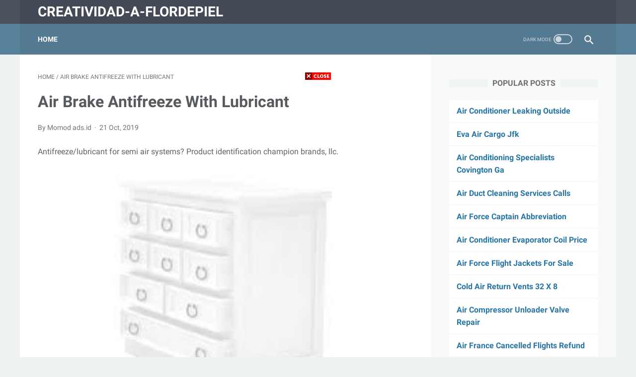

--- FILE ---
content_type: text/javascript; charset=UTF-8
request_url: https://creatividad-a-flordepiel.blogspot.com/feeds/posts/summary?alt=json-in-script&orderby=updated&max-results=0&callback=msRandomIndex
body_size: 51598
content:
// API callback
msRandomIndex({"version":"1.0","encoding":"UTF-8","feed":{"xmlns":"http://www.w3.org/2005/Atom","xmlns$openSearch":"http://a9.com/-/spec/opensearchrss/1.0/","xmlns$blogger":"http://schemas.google.com/blogger/2008","xmlns$georss":"http://www.georss.org/georss","xmlns$gd":"http://schemas.google.com/g/2005","xmlns$thr":"http://purl.org/syndication/thread/1.0","id":{"$t":"tag:blogger.com,1999:blog-3517005849166051453"},"updated":{"$t":"2024-12-18T19:23:48.881-08:00"},"category":[{"term":"printable"},{"term":"wallpaper"},{"term":"Air Force 1 Custom Gucci Drip"},{"term":"Air France Premium Economy Review A380"},{"term":"Nike Air Force 1 Custom Drip"},{"term":"pages"},{"term":"template"},{"term":"Air Force 1 Bandana Custom Red"},{"term":"Air Force 1 Custom Pink and Blue Drip"},{"term":"Air Force 1 Custom Red Drip"},{"term":"Air Force 1 High Top Red Bandana"},{"term":"Air Force 1 Red Bandana and Blue"},{"term":"Air Force 1 Wit Red Bandana"},{"term":"Air Force Academy Chapel Colorado Springs"},{"term":"Black Air Force 1 Gucci Custom"},{"term":"Central Pneumatic 21 Gallon Air Compressor Parts"},{"term":"Coleman Mach RV Air Conditioner Cover"},{"term":"Coleman RV Air Conditioner Cover"},{"term":"Compressed Air Piping System Diagram"},{"term":"Compressed Air Piping Systems Design"},{"term":"Custom Air Force 1 Blue Nike Drip"},{"term":"Custom Air Force 1 Shoes Drip"},{"term":"Drip Nike Air Force 1 with Butterfly"},{"term":"Electronic Furnace Filters Air Cleaners"},{"term":"Honeywell Electronic Air Cleaner Filters"},{"term":"Honeywell F300E Electronic Air Cleaner Filters"},{"term":"Nike Air Force 1 Blue Drip"},{"term":"Nike Air Force 1 Red Bandana"},{"term":"Red Bandana Shoes Nike Air Force 1"},{"term":"Return Air Grille Vent Filter"},{"term":"cards"},{"term":"coloring"},{"term":"12 Volt Portable Camping Air Conditioner"},{"term":"12V DC Air Conditioner Compressor"},{"term":"16 Air Filter Merv Rating Chart"},{"term":"777 Air France Business Class Interior"},{"term":"AC Filter Air Flow Direction"},{"term":"Air Brake System Components Diagram"},{"term":"Air Compressor Filter Element Replacements"},{"term":"Air Compressor Pump and Motor Replacement"},{"term":"Air Compressor Valve Plate Kit"},{"term":"Air Compressor Valve Repair Kit"},{"term":"Air Compressors Pumps and Motor without Tanks Harbor Freight"},{"term":"Air Conditioner BTU Room Size Chart"},{"term":"Air Conditioner Condenser Fan Motor Replacement"},{"term":"Air Conditioner Fan Motor Replacement Nodel F48"},{"term":"Air Conditioner Outdoor Unit Covers"},{"term":"Air Conditioners Portable for a Shed or Garage"},{"term":"Air Cooled Chiller System Diagram"},{"term":"Air Diaphragm Pump Parts Diagrams"},{"term":"Air Duct Cleaning Brush Tool"},{"term":"Air Duct Cleaning Services Costs"},{"term":"Air Force 1 07 Pale Ivory"},{"term":"Air Force 1 07 Pink Gucci Custom"},{"term":"Air Force 1 Bandana Shoes"},{"term":"Air Force 1 Custom Drip Green"},{"term":"Air Force 1 Custom Drip LV"},{"term":"Air Force 1 Custom Drip Low Top"},{"term":"Air Force 1 Custom Gucci Snack"},{"term":"Air Force 1 Custom Made Drip"},{"term":"Air Force 1 Custom Paint Gucci"},{"term":"Air Force 1 Gucci Snake Customs"},{"term":"Air Force 1 High Top Gucci Custom"},{"term":"Air Force 1 LV Drip Rainbow"},{"term":"Air Force 1 Premium Pale Ivory"},{"term":"Air Force 1 Satin Floral Pale Ivory"},{"term":"Air Force 1 Shadow Beige Pale Ivory"},{"term":"Air Force 1 Shadow Pale Ivory"},{"term":"Air Force 1 Shadow Pastel Pale Ivory"},{"term":"Air Force 1 Shoes Pale Ivory"},{"term":"Air Force 1 Suede Pale Ivory"},{"term":"Air Force Academy Cadet Chapel"},{"term":"Air Force Academy Catholic Chapel"},{"term":"Air Force Academy Chapel Architect"},{"term":"Air Force Academy Chapel Inside"},{"term":"Air Force Academy Chapel Interior"},{"term":"Air Force Academy Chapel Organ"},{"term":"Air Force Academy Chapel Rooms"},{"term":"Air Force Academy Chapel Staircase"},{"term":"Air Force Academy Chapel Wedding"},{"term":"Air Force Academy Glass Chapel"},{"term":"Air Force Academy Jewish Chapel"},{"term":"Air Force Academy Smaller Chapel"},{"term":"Air Force Captain Rank Insignia"},{"term":"Air Force Custom Bandana Pink"},{"term":"Air Force Hat Lapel Pin"},{"term":"Air Force One White with Blue Bandana"},{"term":"Air Force Whit Bandana Shoes"},{"term":"Air Forces 1 Royal Blue Drip"},{"term":"Air France 777 Business Class Bed"},{"term":"Air France 777 Business Class Cabin"},{"term":"Air France 777 Business Class SFO to CDG"},{"term":"Air France 777 Business Class Seats"},{"term":"Air France 777 Business Class Seats Can You Lay Down"},{"term":"Air France 777 Premium Economy Seats"},{"term":"Air France 777-200 Business Class"},{"term":"Air France 777-200 Premium Economy Review"},{"term":"Air France 777-200ER Business Class"},{"term":"Air France 777-300ER Business Class"},{"term":"Air France A330 Premium Economy Review"},{"term":"Air France A330-200 Premium Economy"},{"term":"Air France A380 Interior Pics Premium Economy"},{"term":"Air France A380 Premium Economy IAD to CDG Review"},{"term":"Air France A380 Premium Economy Seating Chart"},{"term":"Air France A380 Premium Economy Seats"},{"term":"Air France A380 Premium Economy Senegal"},{"term":"Air France A380-800 Premium Economy"},{"term":"Air France Airbus A330 Premium Economy"},{"term":"Air France Airbus A380 Premium Economy"},{"term":"Air France Boeing 777 Business Class"},{"term":"Air France Business Class 777 Fud"},{"term":"Air France Business Class 777-300ER Seating"},{"term":"Air France Business Class 777-300ER Seating for a Couple"},{"term":"Air France Business Class Seattle 777"},{"term":"Air France Economy Class Seats"},{"term":"Air France Premium Economy A380 Upper Deck 8.1"},{"term":"Air France Premium Economy A380 View Seat Config"},{"term":"Air France Premium Economy JFK to CDG Review"},{"term":"Air France Premium Economy JFK to CDG Review A380"},{"term":"Air France Premium Economy Seats for A330"},{"term":"Air Fryer Bacon Wrapped Tater Tots Frozen"},{"term":"Air Fryer Frozen French Fries Recipe"},{"term":"Air Fryer Frozen French Fries Temp and How Long"},{"term":"Air Fryer Frozen Mini Tater Tots"},{"term":"Air Fryer Frozen Pizza Rolls"},{"term":"Air Fryer Frozen Steak French Fries"},{"term":"Air Fryer Frozen Tater Tots Cooking Time"},{"term":"Air Fryer Frozen Tater Tots How Long to Cook"},{"term":"Air Fryer Frozen Tater Tots and Hamburgers"},{"term":"Air Fryer Frozen Thin French Fries"},{"term":"Air Fryer Popcorn Chicken Frozen"},{"term":"Air Fryer Popcorn Chicken Using Buttermilk"},{"term":"Air Fryer Taiwanese Popcorn Chicken"},{"term":"Air Jordan 1 Mid GS Pink Quartz"},{"term":"Air Jordan 1 Retro Cheap"},{"term":"Air Jordan 1 Retro Mid Pink Quartz"},{"term":"Air Optix Color Contact Lenses Green"},{"term":"Air Optix Color Contact Lenses for Brown Eyes"},{"term":"Air Optix Color Green On Brown Eyes"},{"term":"Air Optix Colors Gemstone Green On Brown Eyes"},{"term":"Air Return Filter Grille Sizes"},{"term":"Air Ride Suspension Kits for S10 Trucks"},{"term":"Air Ride Suspension Kits for Trucks"},{"term":"Art Works in the Air Force Academy Chapel"},{"term":"Atlas Copco Compressed Air System Diagram"},{"term":"Banquet Popcorn Chicken in Air Fryer"},{"term":"Beechcraft King Air 350I Cockpit"},{"term":"Beechcraft King Air 350I Interior"},{"term":"Bionaire Air Purifier Permanent Filter"},{"term":"Black Bandana Air Force Ones"},{"term":"Black Mold Air Conditioner Vents"},{"term":"Breakfast Sausage Links Air Fryer"},{"term":"Cabine Economie Premium Air France A380"},{"term":"Can You Cook Frozen French Fries in Air Fryer"},{"term":"Can You Cook Frozen Tater Tots in a Air Fryer"},{"term":"Carrier Air Conditioner Model Numbers 24ANA1 Filter"},{"term":"Carrier Air Conditioner Model Numbers Lookup"},{"term":"Carrier Electronic Air Cleaner Filters"},{"term":"Carrier RV Air Conditioner Cover"},{"term":"Central Heat and Air Conditioning Units"},{"term":"Central Heating and Air Conditioning Units"},{"term":"Central Pneumatic 60567 Air Compressor Parts"},{"term":"Central Pneumatic Air Compressor 8 Gallon Parts"},{"term":"Central Pneumatic Pancake Air Compressor Parts"},{"term":"Central Pneumatic Twin Air Compressor Parts"},{"term":"Cold Air Return Vent Covers"},{"term":"Cold Air Return Vent Filters"},{"term":"Coleman Air Conditioner Part Switch for RVs"},{"term":"Coleman Black RV Air Conditioner Cover"},{"term":"Coleman Mach RV Air Conditioner Parts"},{"term":"Coleman RV Air Conditioner Parts and Diagram"},{"term":"Coleman RV Roof Air Conditioner Cover"},{"term":"Compressed Air Energy Storage System Diagram"},{"term":"Compressed Air System Basic Layout Labeled Diagram"},{"term":"Compressed Air System Flow Diagram"},{"term":"Compressed Air System Layout Diagram"},{"term":"Compressed Air System Layout with Refrigerated Dryer"},{"term":"Compressed Air System Schematic Diagram"},{"term":"Cook Frozen French Fries in Air Fryer"},{"term":"Cooking Frozen French Fries in Air Fryer"},{"term":"Cooking Frozen Hamburger in Air Fryer"},{"term":"Cross Reference Air Filter Fram Wix"},{"term":"Curtis Industrial Air Compressor Parts"},{"term":"Custom Air Force 1 Blue Bandana"},{"term":"Custom Air Force 1 Doughnut Drip"},{"term":"Custom Air Force 1 Drip Cartoon"},{"term":"Custom Air Force 1 Drip Playboi"},{"term":"Custom Air Force 1 Drip Supreme Ranbio"},{"term":"Custom Air Force 1 Gucci Easy"},{"term":"Custom Air Force 1 Gucci Size 7"},{"term":"Custom Air Force 1 Light Blue Gucci"},{"term":"Custom Air Force 1 Rainbow Drip"},{"term":"Custom Air Force 1 Slime Drip"},{"term":"Custom Air Force 1 Teal Drip"},{"term":"Custom Black Air Force with Bandana"},{"term":"Custom Luvaton Drip Air Force 1"},{"term":"Custom Purple Drip Air Force 1"},{"term":"DIY Solar Air Heater Plans"},{"term":"Design Compressed Air System with Dryer"},{"term":"Dometic Marine Air Conditioner Filter"},{"term":"Dometic RV Air Conditioner Filters"},{"term":"Dynamic Electronic Air Cleaner Filter"},{"term":"Easy Drip Air Force 1 Custom"},{"term":"Electronic Air Cleaner Aluminum Filters"},{"term":"Electronic Air Cleaner Filter Replacement"},{"term":"Electronic Air Cleaner Pre-Filters"},{"term":"Example of a One Line Diagram On Compressed Air System"},{"term":"Fake Air Force 1 Black"},{"term":"Fake Air Force 1 Low White"},{"term":"Fake Air Max 95 270"},{"term":"Fake White Air Force Ones"},{"term":"Filtrete Air Filters Merv Rating Chart"},{"term":"Florida Everglades Airboat Rides"},{"term":"Frozen Broccoli Cheddar Tater Tots in the Air Fryer"},{"term":"Frozen French Fries Cooked in Air Fryer"},{"term":"Frozen French Fries in Yedi Air Fryer"},{"term":"Frozen Sweet Potato Tater Tots in Air Fryer"},{"term":"Frozen Tater Tots Air Fryer Recipe"},{"term":"Frozen Tater Tots in Instant Pot Air Fryer"},{"term":"Furnace Air Filter Flow Direction Diagram"},{"term":"Furnace Filter Air Flow Direction"},{"term":"Garage Compressed Air System Diagram"},{"term":"Gemstone Green Air Optix Contact Lenses On Brown Eyes"},{"term":"Girls Wearing Nike Air Force 1 Pale Ivory"},{"term":"Goodman Electronic Air Cleaner Filter"},{"term":"Gucci Air Force 1 Customs Drawing"},{"term":"Gucci Air Force 1 Low Tan Custom"},{"term":"HEPA Air Filter Merv Ratings Chart"},{"term":"HVAC Electronic Air Cleaner Filters"},{"term":"Harbor Freight Central Pneumatic Air Compressor Parts"},{"term":"Harley Air Ride Suspension Kits"},{"term":"Heat and Air Conditioning Unit"},{"term":"Heating and Air Conditioning Window Units"},{"term":"Hide Air Conditioner Unit Outside"},{"term":"Hide Outdoor Air Conditioner Unit"},{"term":"History Air Force Academy Chapel"},{"term":"Honeywell Furnace Electronic Air Cleaner"},{"term":"How Long Do You Cook a Popcorn Chicken in an Air Fryer"},{"term":"How to Cook Frozen French Fries in Air Fryer"},{"term":"How to Cook Popcorn Chicken in Air Fryer"},{"term":"How to Do Drip On Air Force 1 Custom"},{"term":"Instant Pot Air Fryer Frozen French Fries"},{"term":"John Deere Air Compressor Generator Parts"},{"term":"Kaeser Compressed Air System Diagram"},{"term":"Lennox Air Conditioner Compressor Cover"},{"term":"Lennox Electronic Air Cleaner Filter"},{"term":"Louis Vuitton Air Force 1 for Girls Color Pink"},{"term":"Louis Vuitton Supreme Air Force 1"},{"term":"Lower Deck Premium Economy Air France A380"},{"term":"Making Custom Gucci Air Force 1"},{"term":"Merv Air Filter Rating Chart Flow Resistance"},{"term":"Merv Filter Ratings Chart and Air Flow Lost"},{"term":"Modern Refrigeration and Air Conditioning Book"},{"term":"Multiple Compressed Air System Diagram"},{"term":"Nike Air Force 1 Custom Gucci"},{"term":"Nike Air Force 1 Custom Roses Hype Drip"},{"term":"Nike Air Force 1 Paint Drip"},{"term":"Nike Air Force 1 Pale Ivory"},{"term":"Nike Air Force 1 Supreme Drip"},{"term":"Nike Shoes Air Forces Bandana"},{"term":"One Hour Heating and Air Conditioning Commercial"},{"term":"One Hour Heating and Air Conditioning Coupons"},{"term":"One Hour Heating and Air Conditioning Filters"},{"term":"One Hour Heating and Air Conditioning Invoice"},{"term":"One Hour Heating and Air Conditioning Locator"},{"term":"One Hour Heating and Air Conditioning PNG"},{"term":"One Hour Heating and Air Conditioning Ryan and Todd"},{"term":"One Hour Heating and Air Conditioning Uniforms"},{"term":"One Hour Heating and Air Conditioning Units"},{"term":"One Hour Heating and Air Conditioning VA"},{"term":"One Hour Heating and Air Conditioning Van"},{"term":"One Hour Heating and Air Conditioning for ZIP 28752"},{"term":"Ore-Ida Frozen Tater Tots in Air Fryer"},{"term":"Oreck XL Airp Professional Air Purifier Manual"},{"term":"Oreck XL Professional Air Purifier Filter"},{"term":"Oreck XL Professional Air Purifier Manual"},{"term":"Oreck XL Professional Air Purifier Parts"},{"term":"Oreck XL Signature Series Air Purifier Manual"},{"term":"Oreck XL Tabletop Air Purifier Manual"},{"term":"Outdoor Air Conditioner Screen Enclosure"},{"term":"Outfit for Air Force 1 Pale Ivory"},{"term":"Pink Louis Vuitton Supreme Air Force"},{"term":"Popcorn Chicken Air Fryer Settings"},{"term":"Portable 20 Gallon Air Compressor Replacement Tank"},{"term":"Portable Air Conditioner Leaks Water"},{"term":"Portable Air Conditioner On Wheels for Garage"},{"term":"Portable Air Conditioner for Car Camping"},{"term":"Portable Camping Air Conditioner for Tents"},{"term":"Quincy Air Compressor Pumps Vintage"},{"term":"RV Air Conditioner Filter Covers"},{"term":"Real vs Fake Air Force 1"},{"term":"Red Bandana Shoes Air Force"},{"term":"Refrigeration and Air Conditioning Technology Electronic Book"},{"term":"Reheat Frozen Pizza in Air Fryer"},{"term":"Return Air Grille Vent Cover"},{"term":"Return Air Grille with Filter Box"},{"term":"Return Air Vent Filter Grille 20 X 25"},{"term":"Review Air France Premium Economy Seats"},{"term":"Rheem Air Conditioner Capacitor Replacement"},{"term":"Rheem Air Conditioner Parts Capacitor"},{"term":"Show Me the Seat for Air France 777 Business Class"},{"term":"Smog Air Filter Merv Rating Chart"},{"term":"To Cook Fresh Popcorn Chicken in Air Fryer"},{"term":"Totaline Electronic Air Cleaner Filters"},{"term":"Train and Central Heat Air Units"},{"term":"Trane Air Conditioner Covers Outdoor"},{"term":"Trane Electronic Air Cleaner Filter"},{"term":"Trion Air Bear Filter 20X25x5"},{"term":"Trion Electronic Air Cleaner Filters"},{"term":"Typical Compressed Air System Diagram"},{"term":"Typical Truck Compressed Air System Diagram"},{"term":"Tyson Popcorn Chicken in Air Fryer"},{"term":"United States Air Force Academy Chapel"},{"term":"Water Softener Air Gap Drain Fitting"},{"term":"1 2 Air Hose Quick Couplers Types"},{"term":"1 Inch Quick Connect Air Fitting Types"},{"term":"1 PVC Air Release Valve"},{"term":"1 Way Air Solenoid Valve 12V"},{"term":"1 Way Ceiling Air Vent Diverter"},{"term":"10 000 BTU LG Portable Air Conditioner Manual"},{"term":"10 CFM Air Flow Meter"},{"term":"10 Fresh Air Intake Vent"},{"term":"10 Inch Fresh Air Intake Louver"},{"term":"10 Top HEPA Best Air Purifier for Mold"},{"term":"10X26 Return Air Filter Grilles"},{"term":"10X32 Floor Cold Air Return Vents"},{"term":"12 Volt DC Air Conditioner Compressor"},{"term":"12 Volt DIY Portable Air Conditioner"},{"term":"12 Volt Portable Air Conditioner Cooler"},{"term":"12 Volt Portable Air Conditioner Units"},{"term":"12 Volt Portable Air Conditioner for Pickup Truck"},{"term":"12 Volt Portable Air Conditioner for RV"},{"term":"12 Volt Portable Tent Air Conditioner"},{"term":"120 Volt Portable Air Conditioner Industrial"},{"term":"1200 BTU Air Conditioner Room Size"},{"term":"1200 RPM 5 HP 2 Stage Air Compressor Pump"},{"term":"12000 BTU Portable Air Conditioner without Hose"},{"term":"12371190 Air Filter Comparison Chart"},{"term":"127605 Air Scrubber Plus Replacement Bulb"},{"term":"12V Air Conditioner Compressor for Car"},{"term":"12V Air Conditioner Self-Contained Unit"},{"term":"12V Air Horn Solenoid Valve"},{"term":"12V Air Solenoid Valve Normally Closed"},{"term":"12V Air Solenoid Valve to Operate Tailgate"},{"term":"12V Auto Air Conditioner Compressor"},{"term":"12V DC Solenoid Air Valve"},{"term":"12V Electric Air Conditioner Compressor"},{"term":"12V Electric Air Valve Solenoid"},{"term":"13000 BTU Air Conditioner Size of Room"},{"term":"14 by 26 Cold Air Return Vent"},{"term":"1400 CFM Oil-Free Air Compressor"},{"term":"1410250 Charge Air Cooler Hose"},{"term":"15X15 RV Air Conditioner Filters"},{"term":"16X16 Return Air Filter Box"},{"term":"178760 Air Compressor Filter Element"},{"term":"17Ahjj14s02c01 Rheem Air Handler Parts"},{"term":"2 Gallon Oil-Free Air Compressors"},{"term":"2 HP Air Compressor Pump and Motor"},{"term":"2 Stage 5 HP High Speed Air Compressor Pump"},{"term":"2 Stage Air Compressor Pump Diagram"},{"term":"2 Stage Air Compressor Pump Honda Gas"},{"term":"2 Stage Air Compressor Pumps Replacement"},{"term":"2 Ton Carrier Air Conditioner Prices"},{"term":"20 Gallon Campbell Air Compressor Replacement Tank"},{"term":"20 Gallon Craftsman Air Compressor Replacement Tank"},{"term":"20 Gallon Oil-Free Air Compressor"},{"term":"20 X 22 X 4 Water to Air Heat Exchanger"},{"term":"2019 Dodge Rebel Ram 1500 Cold Air Intake"},{"term":"2019 Oshkosh Air Show B-17"},{"term":"2019 Ram 1500 5.7 HEMI Cold Air Intake"},{"term":"2019 Ram 1500 Classic Mopar Cold Air Intake"},{"term":"2019 Ram 1500 Classic Spectre Cold Air Intake"},{"term":"2019 Ram 1500 Classic Volant Cold Air Intake"},{"term":"2019 Ram 1500 Classic Warlock Cold Air Intake"},{"term":"2019 Ram 1500 Cold Air Intake Gains"},{"term":"2019 Ram 1500 Cold Air Intake Mopar"},{"term":"2019 Ram 1500 DT with Cold Air Intake"},{"term":"2019 Ram 1500 Limited Cold Air Intake"},{"term":"2019 Ram 1500 V6 Classic Cold Air Intake"},{"term":"2020 Birthday Coupons Urban Air Austin"},{"term":"2020 Super Air Nautique G23 Interior"},{"term":"2020 Super Air Nautique G23 Masters Blue"},{"term":"2020 Super Air Nautique G23 Paragon"},{"term":"2021 Super Air Nautique G23"},{"term":"20X20 Return Air Filter Grille"},{"term":"20X20x1 MERV 13 Air Filter"},{"term":"21000098 Air Filter Housing Donaldson"},{"term":"21X28x13 Return Air Box with Filter"},{"term":"24 Hour Air Conditioning Service Near Me"},{"term":"24 X 30 Return Air Filter Grille"},{"term":"24X14 Return Air Filter Grille"},{"term":"25 X 16 X 5 Return Air Filter Box"},{"term":"26X26x34h Lennox Air Conditioner Covers"},{"term":"2Mb Cappadocia Hot Air Balloon"},{"term":"2X2 Ceiling Air Vent Diverter"},{"term":"3.5 Ton Air Conditioner Compressors"},{"term":"302654 Idylis Air Purifier Filters"},{"term":"32 X 8 Cold Air Return Vent Covers"},{"term":"341017273 Air-Handler Parts Rheem"},{"term":"38Th042310 Carrier Air Conditioner Parts"},{"term":"4 Burner Gas Jenn-Air Cooktops Downdraft"},{"term":"4 Fresh Air Intake Vent"},{"term":"4 Heads Hot Air Soldering Station"},{"term":"4 Link Air Ride Suspension Kits"},{"term":"4-Seat Airplane for Sale"},{"term":"4.5 CFM Refrigerated Compressed Air Dryer"},{"term":"45-Degree Charge Air Cooler Hose"},{"term":"46 Inch Jenn-Air Gas Downdraft Cooktop"},{"term":"4x4 Air Bag Lift Kits"},{"term":"5 HP 230V Air Compressor Motor"},{"term":"5 HP Air Compressor Electric Motor"},{"term":"5 HP Air Compressor Motor Capacitor and Start Relay"},{"term":"5 HP Air Compressor Motor Frame 896"},{"term":"5 HP Air Compressor Motor Replacement"},{"term":"5 HP Air Compressor Motor Replacement 184T"},{"term":"5 HP Air Compressor Motor Single Phase"},{"term":"5 HP Air Compressor Motor Tag"},{"term":"5 HP Air Compressor Pump 2 Stage"},{"term":"5 HP Air Compressor Starter Motor"},{"term":"5 HP Elec Air Compressor Motor"},{"term":"5 HP Heavy Duty Air Compressor Motor"},{"term":"5 HP Leeson Air Compressor Motor"},{"term":"5 HP Low Amp Air Compressor Motor"},{"term":"5 HP Oil-Free Air Compressor"},{"term":"5 HP Sealed Air Compressor Motor"},{"term":"5 Inch Red Charge Air Cooler Hose"},{"term":"5 Ton Air Conditioner Compressor Zp51k53"},{"term":"5 Ton Air Conditioner Price Package Unit"},{"term":"5 Ton DSXC18 Air Conditioner Compressor"},{"term":"5 Ton York Air Conditioner Unit"},{"term":"5 Tons Air Conditioner Unit Size"},{"term":"5000 BTU Air Conditioner Room Size"},{"term":"5500 Air King Rolex Crystal"},{"term":"5Kcr49vn2685y Kobalt Air Compressor Motor Replacement"},{"term":"6 5 HP Air Compressor Motor"},{"term":"6 Fresh Air Intake Vent"},{"term":"6 Gal Air Compressor Made in USA"},{"term":"6 Inch Fresh Air Intake with Louver"},{"term":"60 Gallon Air Compressor Made in the USA"},{"term":"60 Gallon Air Compressor Parts Central"},{"term":"60 Gallon Oil-Free Air Compressor"},{"term":"6In Fresh Air Intake Vent"},{"term":"7 Donaldson Air Filter Housing"},{"term":"741Ha Hot Air Soldering Station"},{"term":"8 000 BTU Air Conditioner Room Size"},{"term":"8 Bag Air Ride Truck Suspension"},{"term":"80 Gal Air Compressor Black Max Parts"},{"term":"80 Gallon Air Compressors Made in USA"},{"term":"80 Ton Air Cooled Chiller Diagram"},{"term":"89 GMC Fresh Air Vent Intake"},{"term":"8X32 Air Return Filter Grille Sizes"},{"term":"8th Air Force WW2 Patch"},{"term":"9000 BTU Air Conditioner Room Size"},{"term":"90s Cartoons Hot Air Balloon"},{"term":"A Central Air Conditioning System Wiring Diagram"},{"term":"A Girl Wearing Blue Butterfly Air Force 1"},{"term":"A Look at Different Types of Air Conditioners"},{"term":"A Toddler in Air Force Captains Uniform"},{"term":"A1 Electric Heating and Air Conditioning"},{"term":"A1 Heating and Air Conditioning Boise"},{"term":"A1 Heating and Air Conditioning Logo"},{"term":"A1 Heating and Air Conditioning McCall"},{"term":"A1 Heating and Air Conditioning Orlando"},{"term":"A1 Plumbing Heating and Air Conditioning"},{"term":"ABC Air Conditioning and Heating Specialist"},{"term":"ABC Heating and Air Conditioning Chicago"},{"term":"ABC Heating and Air Conditioning Coupons"},{"term":"ABC Heating and Air Conditioning IL"},{"term":"ABC Heating and Air Conditioning Illinois"},{"term":"ABC Heating and Air Conditioning Jamie"},{"term":"ABC Heating and Air Conditioning Orlando Fla"},{"term":"ABC Heating and Air Conditioning Phone Number"},{"term":"ABC Heating and Air Conditioning Plano"},{"term":"ABC Heating and Air Conditioning Review"},{"term":"ABC Heating and Air Conditioning Toronto"},{"term":"AC 12 Volt Portable Air Conditioner"},{"term":"AC Air Filter Sizes Trane"},{"term":"AC Air Return Vent Filter"},{"term":"AC Condenser Fan Motor Air Conditioner"},{"term":"AC DC Air Conditioner Solar"},{"term":"AC Heating Cooling Services"},{"term":"AC Heating and Air Conditioning"},{"term":"ASHRAE Air Change per Hour Table"},{"term":"ASHRAE Blue and White Air Filter Flow Direction"},{"term":"ATV with Heat and Air Conditioning"},{"term":"About Hiw Much Dies Air Duct Cleaning Cost"},{"term":"Ace Air Conditioner Coil Cleaner"},{"term":"Acrylic Covered Air Force Name Tags"},{"term":"Acrylic Painting Plein Air Easel"},{"term":"Activated Carbon Air Filter Media Replacement"},{"term":"Activated Carbon Air Filter Media Replacement LG"},{"term":"Activated Carbon Air Filter Media Roll"},{"term":"Activated Carbon Media Portable Air Filter"},{"term":"Add Air Conditioner to Pop Up Camper"},{"term":"Admissions United States Air Force Academy"},{"term":"Adult Civil Air Patrol Uniform"},{"term":"Advanced Services Heating and Cooling"},{"term":"Advantage Size RV Air Conditioner Covers"},{"term":"Agitation Air Duct Cleaning Tools"},{"term":"Ahu Air Handling Unit Diagram"},{"term":"Air Admittance Valve Code California"},{"term":"Air Admittance Valve Code Maryland"},{"term":"Air Admittance Valve Code Ohio"},{"term":"Air Admittance Valve Code Requirements"},{"term":"Air Admittance Valve Code Violation"},{"term":"Air Admittance Valve IRC Code"},{"term":"Air Admittance Valve Installation Diagram"},{"term":"Air Admittance Valve Installation Diagram for Kitchen Sink"},{"term":"Air Admittance Valve Installation Diagrams with Disposal"},{"term":"Air Admittance Valve Installation Island"},{"term":"Air Admittance Valve Installation Kit"},{"term":"Air Admittance Valve Installation Laundry"},{"term":"Air Admittance Valve Installation On Pumps"},{"term":"Air Admittance Valve Installation Under Island Sink"},{"term":"Air Admittance Valve Installation for Sink with Garbage Disposer"},{"term":"Air Admittance Valve Installation for Tub"},{"term":"Air Admittance Valve for Sewer Ejector System Plumbing Code"},{"term":"Air Admittance Valve for Toilet Installation"},{"term":"Air Admittance Valve for Toilet Wisconsin Code"},{"term":"Air Bag Jack for a 4 Post Lift"},{"term":"Air Bag Lift Kit Airstream"},{"term":"Air Bag Lift Kits for Hoists"},{"term":"Air Bag Lift Kits for Trucks"},{"term":"Air Bag N32018864 Cross to Firestone"},{"term":"Air Bag Suspension Lift Kit"},{"term":"Air Bear 3000 Filters 20X25x5"},{"term":"Air Bear Filters 20X25x5 MERV 11"},{"term":"Air Bear Filters 20X25x5 MERV 13"},{"term":"Air Bear Furnace Filters 20X25x5"},{"term":"Air Bear Right Angle Filters 20X25x5"},{"term":"Air Brake 4-Way Valve Diagram"},{"term":"Air Brake Compressor Unloader Valve Diagram"},{"term":"Air Brake Dash Valve Diagram"},{"term":"Air Brake Foot Valve Diagram"},{"term":"Air Brake Pedal Valve Diagram"},{"term":"Air Brake Relay Valve Diagram"},{"term":"Air Brake Retainer Valve Diagram"},{"term":"Air Brake Supply Valve Diagram"},{"term":"Air Brake System Components and Location"},{"term":"Air Brake System Diagram Straight Truck"},{"term":"Air Brake System Dryer Components"},{"term":"Air Brake System Dryer Diagram"},{"term":"Air Brake System Main Components"},{"term":"Air Brake Systems ABS Diagram"},{"term":"Air Brake Trailer Valves Diagrams"},{"term":"Air Brake Treadle Valve Diagram"},{"term":"Air Brakes Diagrams ABS Valves"},{"term":"Air Bumper Jack Parts Black Hawk"},{"term":"Air Bumper Jack Parts Black Hawk Caster Wheel"},{"term":"Air Bumper Jack Parts Diagram"},{"term":"Air Bumper Jack Parts List"},{"term":"Air Bumper Jack Repair Parts"},{"term":"Air Bumper Jack Replacement Parts"},{"term":"Air Canada 787 Business Class Reviews India"},{"term":"Air Care Duct Cleaning Brush"},{"term":"Air Care Duct Cleaning Equipment"},{"term":"Air Care Duct Cleaning Machines"},{"term":"Air Changes per Hour Industrial Table"},{"term":"Air Changes per Hour Table for Compressor Room"},{"term":"Air China 777 Business Class Airplane"},{"term":"Air China 777 Business Class Bed"},{"term":"Air China 777 Business Class LAX Pek"},{"term":"Air China 777 Business Class Seats"},{"term":"Air China 777-300ER Business Class"},{"term":"Air China 787 9 Business Class"},{"term":"Air China 787 Business Class Food"},{"term":"Air China 787 Business Class Seats"},{"term":"Air China A350 700 Business Class"},{"term":"Air China A350 Business Class PCU"},{"term":"Air China A350-900 Business Class"},{"term":"Air China Boeing 777 Business Class"},{"term":"Air China Boeing 787 Business Class"},{"term":"Air China Business Class 787 Seat Beijing to LAX"},{"term":"Air China Business Class A350 XWB"},{"term":"Air China Business Class Ca770 787"},{"term":"Air Compressor Black Max 5 HP Two-Stage Parts"},{"term":"Air Compressor Black Max 5 HP Two-Stage Plist of Parts"},{"term":"Air Compressor CFM Chart Pipe Sizing"},{"term":"Air Compressor CFM Flow Meters"},{"term":"Air Compressor CFM at Different Pressures Chart"},{"term":"Air Compressor CFM to PSI Conversion Chart"},{"term":"Air Compressor CFM vs PSI Chart"},{"term":"Air Compressor Central Pneumatic 2 HP 8 Gallon"},{"term":"Air Compressor Curtis Model C98 Parts"},{"term":"Air Compressor Diaphragm Repair Kit"},{"term":"Air Compressor Drain Valve Kit"},{"term":"Air Compressor Drive Belt Part Number N011005"},{"term":"Air Compressor Dryer Filter with Drain"},{"term":"Air Compressor Electric Motor Replacement"},{"term":"Air Compressor Filter Dryer Regulator"},{"term":"Air Compressor Filter Housing Assembly"},{"term":"Air Compressor Filter Model M 60 Replacement Element"},{"term":"Air Compressor Filter Replacement Dran Port"},{"term":"Air Compressor Filter Replacement for Intake"},{"term":"Air Compressor Filters Water Separator"},{"term":"Air Compressor Governor International Truck"},{"term":"Air Compressor Horizontal Belt Drive"},{"term":"Air Compressor Hose Repair Kit"},{"term":"Air Compressor Hoses Made in USA"},{"term":"Air Compressor Iddle Valve Parts"},{"term":"Air Compressor Inlet Filter Assembly"},{"term":"Air Compressor Intake Filter Element"},{"term":"Air Compressor Kit for Painting Cars"},{"term":"Air Compressor Made in USA Upright Only with Wheels"},{"term":"Air Compressor Motor Assembly Replacement"},{"term":"Air Compressor Motor Parts Porter Cable"},{"term":"Air Compressor Motor Replacement 110-Volt"},{"term":"Air Compressor Motor Replacement for Abrute Model No 74004"},{"term":"Air Compressor Oil Filter Element"},{"term":"Air Compressor Oil Separator Filter"},{"term":"Air Compressor Oil-Free 40 Gallon Upright Made in USA"},{"term":"Air Compressor Oil-Free Sleeve"},{"term":"Air Compressor Particulate Filter Replacement"},{"term":"Air Compressor Parts Central Pneumatic 68740"},{"term":"Air Compressor Parts Check Valve"},{"term":"Air Compressor Parts List Harbor Freight"},{"term":"Air Compressor Parts Online Vt470000aj"},{"term":"Air Compressor Parts and Service Near Me"},{"term":"Air Compressor Parts with Diagram and Names"},{"term":"Air Compressor Plumbing Diagram for Garage"},{"term":"Air Compressor Plumbing Kit Home Garage"},{"term":"Air Compressor Pressure Valve Parts"},{"term":"Air Compressor Pump Motor Separate Location"},{"term":"Air Compressor Pump Parts Online"},{"term":"Air Compressor Pump Repair Kits"},{"term":"Air Compressor Pump Valve Plates"},{"term":"Air Compressor Pump and Motor Assembly"},{"term":"Air Compressor Pump and Motor Assembly E105222"},{"term":"Air Compressor Pump and Motor Units"},{"term":"Air Compressor Pump and Motors Harbor Freight"},{"term":"Air Compressor Pump and Motors with Out Tank"},{"term":"Air Compressor Pump and Motors with Out Tank Harbor Freat"},{"term":"Air Compressor Pumps Harbor Freight Tools"},{"term":"Air Compressor Reed Valve Kit"},{"term":"Air Compressor Reed Valve Plate"},{"term":"Air Compressor Reed Valves Parts"},{"term":"Air Compressor Regulator Repair Kit"},{"term":"Air Compressor Relief Valve Parts"},{"term":"Air Compressor Repair Kit Volvo"},{"term":"Air Compressor Repair Service Near Me"},{"term":"Air Compressor Replacement Foam Filters"},{"term":"Air Compressor Setup for Painting Cars"},{"term":"Air Compressor Spare Part Name"},{"term":"Air Compressor Tank Repair Kit"},{"term":"Air Compressor Three Finger Valve Plate"},{"term":"Air Compressor Types and Their Working Principles"},{"term":"Air Compressor Unloader Valve Parts"},{"term":"Air Compressor Vacuum Pump Harbor Freight"},{"term":"Air Compressor Valve Plate Assembly"},{"term":"Air Compressor Valve Plate Assembly Harber"},{"term":"Air Compressor Valve Plate Diagram"},{"term":"Air Compressor Valve Plate Fail"},{"term":"Air Compressor Valve Plate Liebert"},{"term":"Air Compressor Valve Plate Shim"},{"term":"Air Compressor Valve Steel Plate"},{"term":"Air Compressor Water Cooled Chiller System"},{"term":"Air Compressor Working Principle with Diagram"},{"term":"Air Compressor in Line Replacement Filter Element"},{"term":"Air Compressor with 2 5 HP Motors"},{"term":"Air Cond Duct Cleaning Machine"},{"term":"Air Condition Compressor Working Principle"},{"term":"Air Conditioner 6000 BTU Room Size"},{"term":"Air Conditioner Aew12avl1 Fan Motor"},{"term":"Air Conditioner BTU Calculator Room Size"},{"term":"Air Conditioner BTU Square-Footage Chart"},{"term":"Air Conditioner BTU vs Room Size"},{"term":"Air Conditioner Camping Portable Igloo"},{"term":"Air Conditioner Capacitor Replacement C65r"},{"term":"Air Conditioner Capacitor Replacement Lowe's"},{"term":"Air Conditioner Capacitor Replacement Parts"},{"term":"Air Conditioner Capacitor Wiring Diagram"},{"term":"Air Conditioner Coil Cleaner AC Units"},{"term":"Air Conditioner Coil Cleaner Lowe's"},{"term":"Air Conditioner Coil Cleaner Solution"},{"term":"Air Conditioner Coil Cleaner Sprayer"},{"term":"Air Conditioner Coil Cleaner Tool"},{"term":"Air Conditioner Coil Cleaning Brush"},{"term":"Air Conditioner Coil Cleaning Water Sprayer"},{"term":"Air Conditioner Coil and Fin Cleaner"},{"term":"Air Conditioner Coils Cleaning Tool"},{"term":"Air Conditioner Coils Frozen York"},{"term":"Air Conditioner Coils and Compressor Replacement"},{"term":"Air Conditioner Compressor Cool Cap Cover"},{"term":"Air Conditioner Compressor Cover Trane"},{"term":"Air Conditioner Compressor DC Variable Speed"},{"term":"Air Conditioner Compressor Fan Motor"},{"term":"Air Conditioner Compressor Line Cover"},{"term":"Air Conditioner Compressor Noise Reduction"},{"term":"Air Conditioner Compressor Parts York"},{"term":"Air Conditioner Compressor Protective Covers"},{"term":"Air Conditioner Compressor Replacement Cost"},{"term":"Air Conditioner Compressor Sound Blanket Wrap for Noise Reduction"},{"term":"Air Conditioner Compressor Wiring Diagram"},{"term":"Air Conditioner Condensate Drain Pump"},{"term":"Air Conditioner Condensate Pump Continues to Run"},{"term":"Air Conditioner Condensate Pump Installation"},{"term":"Air Conditioner Condensate Pump Lowe's"},{"term":"Air Conditioner Condensate Pump Problems"},{"term":"Air Conditioner Condensate Sump Pump"},{"term":"Air Conditioner Condensate Water Pump"},{"term":"Air Conditioner Condensation Drain Line"},{"term":"Air Conditioner Condensation Line Algae Preventative"},{"term":"Air Conditioner Condensation Line Cleaner"},{"term":"Air Conditioner Condensation Line Clogged"},{"term":"Air Conditioner Condenser Coil Cleaner"},{"term":"Air Conditioner Condenser Coil Replacement"},{"term":"Air Conditioner Condenser Decorative Pad"},{"term":"Air Conditioner Condenser Fan Motor"},{"term":"Air Conditioner Condenser Fan Motor 10725"},{"term":"Air Conditioner Condenser Fan Motor Mooney"},{"term":"Air Conditioner Condenser Fan Motor Screen"},{"term":"Air Conditioner Condenser Pad 30 X 36"},{"term":"Air Conditioner Condenser Pad 36 X 32"},{"term":"Air Conditioner Condenser Pad Drawing"},{"term":"Air Conditioner Condenser Pad Elevated"},{"term":"Air Conditioner Condenser Roof Pad"},{"term":"Air Conditioner Control Wiring Diagram"},{"term":"Air Conditioner Cover 28X28x36 Trane"},{"term":"Air Conditioner Covers for Outside Units"},{"term":"Air Conditioner DC Compressor Home Use"},{"term":"Air Conditioner DIY Ice and Fan"},{"term":"Air Conditioner Dual Capacitor Replacement"},{"term":"Air Conditioner Enclosures Outdoor Winter"},{"term":"Air Conditioner Enclosures Outdoors Rock"},{"term":"Air Conditioner Enclosures Outdoors to Keep Off Rain"},{"term":"Air Conditioner Evaporator Coil Cleaner"},{"term":"Air Conditioner Evaporator Coil Cleaning"},{"term":"Air Conditioner Evaporator Coil Frozen"},{"term":"Air Conditioner Evaporator Coil Replacement"},{"term":"Air Conditioner Fan Capacitor Replacement"},{"term":"Air Conditioner Fan Motor Bearings"},{"term":"Air Conditioner Fan Motor Replacement"},{"term":"Air Conditioner Fan Motor Replacement Model F48g13a78"},{"term":"Air Conditioner Fan Motor Replacement Model Number 5Kcp39cna560bs"},{"term":"Air Conditioner Fan Motor Replacement Ndel F48g13a78"},{"term":"Air Conditioner Fan Motor Replacement Wiring"},{"term":"Air Conditioner Fan Motor Replacement in Car"},{"term":"Air Conditioner Filter Outside Unit"},{"term":"Air Conditioner Filters for Fleetwood RV"},{"term":"Air Conditioner Foaming Coil Cleaner"},{"term":"Air Conditioner Freezing Up Dripping Water"},{"term":"Air Conditioner Freon Refill Made by Interdynamics"},{"term":"Air Conditioner Frozen Coils Inside House"},{"term":"Air Conditioner Handler Fan Motor"},{"term":"Air Conditioner Indoor Coil Cleaner"},{"term":"Air Conditioner Indoor Fan Motor"},{"term":"Air Conditioner Interior Coils Frozen"},{"term":"Air Conditioner Issues Frozen Coils"},{"term":"Air Conditioner Leaking Water Inside House"},{"term":"Air Conditioner Metal Cover Trane"},{"term":"Air Conditioner Noise Reduction Covers"},{"term":"Air Conditioner Noise Reduction Fence"},{"term":"Air Conditioner Outdoor Compressor Unit"},{"term":"Air Conditioner Outdoor Unit Brands"},{"term":"Air Conditioner Outdoor Unit Concealers"},{"term":"Air Conditioner Outside Condenser Unit"},{"term":"Air Conditioner Outside Unit Carrier"},{"term":"Air Conditioner Outside Unit Fan"},{"term":"Air Conditioner Outside Unit Frozen"},{"term":"Air Conditioner Outside Unit Pedestal"},{"term":"Air Conditioner Part Rheem Capacitor Jard"},{"term":"Air Conditioner Parts Blueprint Ceiling Unit"},{"term":"Air Conditioner Parts York Cma06011a"},{"term":"Air Conditioner Platform for Unit Outside"},{"term":"Air Conditioner Portable for My Pop Up Camper"},{"term":"Air Conditioner Professional Coil Cleaner"},{"term":"Air Conditioner Propane Powered Portable Camping"},{"term":"Air Conditioner Replacement a Coil for Trane XR90"},{"term":"Air Conditioner Return Vent Covers"},{"term":"Air Conditioner Return Vent Grilles"},{"term":"Air Conditioner Run Capacitor Replacement"},{"term":"Air Conditioner Schematic Wiring Diagram"},{"term":"Air Conditioner Screen Filter Outdoor"},{"term":"Air Conditioner Sound Barrier Enclosure"},{"term":"Air Conditioner Sound Barrier Fabric"},{"term":"Air Conditioner Sound Barrier Fence"},{"term":"Air Conditioner Sound Barrier Kits"},{"term":"Air Conditioner Sound Barrier Walls"},{"term":"Air Conditioner Sound Blankets for Noise Reduction"},{"term":"Air Conditioner Temperature Control Device"},{"term":"Air Conditioner Temperature Control Switch"},{"term":"Air Conditioner Temperature Sensing Control"},{"term":"Air Conditioner Thermostat Wiring Diagram"},{"term":"Air Conditioner Vent Dripping Water"},{"term":"Air Conditioner Water Drain Hose"},{"term":"Air Conditioner Water Drain Line"},{"term":"Air Conditioner Water Drain Pipe"},{"term":"Air Conditioner and Furnace Combo American Standard"},{"term":"Air Conditioner for Coleman Pop Up Camper"},{"term":"Air Conditioners Complete Outdoor Unit"},{"term":"Air Conditioners Portable Room Size BTU"},{"term":"Air Conditioning Adjustable Ceiling Vents"},{"term":"Air Conditioning Car Repair Clip Art"},{"term":"Air Conditioning Car Service Phoeinx"},{"term":"Air Conditioning Ceiling Vent Closing Tool"},{"term":"Air Conditioning Ceiling Vent Cover"},{"term":"Air Conditioning Ceiling Vent Deflector"},{"term":"Air Conditioning Ceiling Vent Diverter"},{"term":"Air Conditioning Ceiling Vent Locking Clips"},{"term":"Air Conditioning Ceiling Vents 2X2"},{"term":"Air Conditioning Ceiling Vents Stock"},{"term":"Air Conditioning Compressor Working Principle"},{"term":"Air Conditioning Control System Diagram"},{"term":"Air Conditioning Duct Cleaning Service"},{"term":"Air Conditioning Heating Units"},{"term":"Air Conditioning Refrigeration Design Book"},{"term":"Air Conditioning Return Filter Grille"},{"term":"Air Conditioning Round Ceiling Vents"},{"term":"Air Conditioning Service Near Me Palm Beach Gardens"},{"term":"Air Conditioning System 240 Three Diagram"},{"term":"Air Conditioning System Block Diagram"},{"term":"Air Conditioning Unit System Diagram"},{"term":"Air Conditioning Units for Golf Carts"},{"term":"Air Conditioning Vents Ceiling Registers"},{"term":"Air Conditioning and Heat Ductless"},{"term":"Air Conditioning and Heat Logos"},{"term":"Air Conditioning and Heating Companies in Jordan"},{"term":"Air Control Valve Solenoid 12V"},{"term":"Air Cooled Chiller Connection Piping Diagram"},{"term":"Air Cooled Chiller Control Diagram"},{"term":"Air Cooled Chiller Cooling System"},{"term":"Air Cooled Chiller Diagram Cycle"},{"term":"Air Cooled Chiller Flow Diagram"},{"term":"Air Cooled Chiller Parts Diagram"},{"term":"Air Cooled Chiller Piping Diagram"},{"term":"Air Cooled Chiller Schematic Diagram"},{"term":"Air Cooled Chiller System Design Layout"},{"term":"Air Cooled Chiller System Operation"},{"term":"Air Cooled Chiller System Schematic"},{"term":"Air Cooled Chiller System for Building"},{"term":"Air Cooled Chiller Working Diagram"},{"term":"Air Cooled Chiller and Pump Flow Diagram"},{"term":"Air Cooled Chiller with Dry Cooler Diagram"},{"term":"Air Cooled Heat Exchanger Water"},{"term":"Air Cooled Screw Chiller Diagram"},{"term":"Air Cooled Water Chiller Diagram"},{"term":"Air Cooled Water Chiller System"},{"term":"Air Deflector Floor Vent Covers"},{"term":"Air Diaphragm Pump Parts Diagrams Roughneck"},{"term":"Air Diaphragm Pump Parts List"},{"term":"Air Diaphragm Pump Symbol Diagram"},{"term":"Air Driven Diaphragm Pump Diagram"},{"term":"Air Duct Cleaning Box Tools"},{"term":"Air Duct Cleaning Brush Kit"},{"term":"Air Duct Cleaning Brush London"},{"term":"Air Duct Cleaning Brush System"},{"term":"Air Duct Cleaning Brushes and Rods"},{"term":"Air Duct Cleaning Equipment Clip Art"},{"term":"Air Duct Cleaning Equipment Industrial"},{"term":"Air Duct Cleaning Equipment Jandco"},{"term":"Air Duct Cleaning Equipment Mytee"},{"term":"Air Duct Cleaning Equipment Training"},{"term":"Air Duct Cleaning Equipment for Homeowners"},{"term":"Air Duct Cleaning Rotary Brush"},{"term":"Air Duct Cleaning Services Cost 38127"},{"term":"Air Duct Cleaning Services Cost CT"},{"term":"Air Duct Cleaning Services Logo"},{"term":"Air Duct Cleaning Services Near Me"},{"term":"Air Duct Cleaning Services Scam"},{"term":"Air Duct Cleaning Tech and Equipment"},{"term":"Air Duct Cleaning Tools and Equipment"},{"term":"Air Duct Cleaning Tools and Equipment for Home Use"},{"term":"Air Duct Cleaning Vacuum Brush Tool"},{"term":"Air Duct Cleaning Whip Tool"},{"term":"Air Duct Flexible Connector SMCNA"},{"term":"Air Duct Return Cleaning Tools"},{"term":"Air Duct Vent Cleaning Service"},{"term":"Air Filter 20X25x5 MERV 13"},{"term":"Air Filter Brands Comparison Chart"},{"term":"Air Filter Brands including Filter Buy Comparison Chart"},{"term":"Air Filter Comparison Chart Honeywell"},{"term":"Air Filter Cross Reference Chart MTD Fram"},{"term":"Air Filter Cross Reference Napa 6280"},{"term":"Air Filter Housing Donaldson Oval"},{"term":"Air Filter Housings Commercial Industrial"},{"term":"Air Filter Replacement HEPA Rh30920m"},{"term":"Air Filter Return Vent 12X8"},{"term":"Air Filter Sizes 10 X 20 X 1 Home Depot"},{"term":"Air Filter Sizes 10X20 Home Depot"},{"term":"Air Filter Sizes Home Depot 20X24x1"},{"term":"Air Filter Water Separator Regulator"},{"term":"Air Filter Wix 42666 Cross Reference"},{"term":"Air Filter Wix Cross Reference Napa 9463"},{"term":"Air Filters Merv 8 vs 13"},{"term":"Air Flow Filter Arrow Direction"},{"term":"Air Flow Furnace Filter Installation"},{"term":"Air Flow Mattress for Hospital Bed"},{"term":"Air Flow Meter Reader for Cars"},{"term":"Air Flow Meters CFM Omega Analog"},{"term":"Air Flow On Box Furnace Filter"},{"term":"Air Flow On Furnace Filter Which Way"},{"term":"Air Flow for a Furnace Filter"},{"term":"Air Flow in AC Unit Filter"},{"term":"Air Force 1 Bandana Baby Blue"},{"term":"Air Force 1 Bandana Custom"},{"term":"Air Force 1 Blue Drip"},{"term":"Air Force 1 Blue Swoosh Drip"},{"term":"Air Force 1 Butterfly Reflective"},{"term":"Air Force 1 Custom Black Red"},{"term":"Air Force 1 Custom Blue Drip"},{"term":"Air Force 1 Custom LV NWT"},{"term":"Air Force 1 Custom Louis Vuitton Light-Up"},{"term":"Air Force 1 Custom Louis Vuitton Rain Bow"},{"term":"Air Force 1 Customize Blue Bandana"},{"term":"Air Force 1 Drawings Butterflies"},{"term":"Air Force 1 Fake Back of the Shoes"},{"term":"Air Force 1 High Top Butterfly"},{"term":"Air Force 1 High Under Construction"},{"term":"Air Force 1 Holo Butterfly"},{"term":"Air Force 1 Insole Fake"},{"term":"Air Force 1 Kids Butterflies"},{"term":"Air Force 1 LV Custom Sneakers"},{"term":"Air Force 1 LV Drip"},{"term":"Air Force 1 LV Drip Purple Pink's"},{"term":"Air Force 1 Logo Nike Shirt"},{"term":"Air Force 1 Louis Vuitton Pattern"},{"term":"Air Force 1 Low Custom LV"},{"term":"Air Force 1 Low South Korea"},{"term":"Air Force 1 Low Supreme Louis Vuitton"},{"term":"Air Force 1 Low Under Construction"},{"term":"Air Force 1 Lv8 Glow Under Construction"},{"term":"Air Force 1 MCA Fake vs Real"},{"term":"Air Force 1 Mid Custom Louis Vuitton"},{"term":"Air Force 1 Mid Fake vs Real"},{"term":"Air Force 1 Reflective Louis Vuitton"},{"term":"Air Force 1 Shadow Spruce Aura Man"},{"term":"Air Force 1 Shadow Spruce Aura Outfit"},{"term":"Air Force 1 Shoes Butterfly"},{"term":"Air Force 1 Shoes Rainbow Drip"},{"term":"Air Force 1 Size 6 Women Butterfly"},{"term":"Air Force 1 South Korea Shoes"},{"term":"Air Force 1 Swoosh Fake"},{"term":"Air Force 1 Under Construction Whiye"},{"term":"Air Force 1 Wheat Fake"},{"term":"Air Force 1 X Travis Scott Real vs Fake"},{"term":"Air Force 1 with Red and Blue Drip"},{"term":"Air Force 14K Gold Lapel Pins"},{"term":"Air Force 1s Yellow Pulse Real vs Fake"},{"term":"Air Force 2nd LT Abu Pin On Ranks"},{"term":"Air Force ACU Name Tags"},{"term":"Air Force Academy Admission Essay Samples"},{"term":"Air Force Academy Admission Letter"},{"term":"Air Force Academy Admission Map"},{"term":"Air Force Academy Admission Rate"},{"term":"Air Force Academy Admission Requirements"},{"term":"Air Force Academy Admissions Essay"},{"term":"Air Force Academy Admissions Percentage Stats"},{"term":"Air Force Academy America Location"},{"term":"Air Force Academy Base Location"},{"term":"Air Force Academy Cadet Chapel Colorado"},{"term":"Air Force Academy Chapel Colorado Springs Interior"},{"term":"Air Force Academy Chapel Colorado United States"},{"term":"Air Force Academy Chapel Elevation"},{"term":"Air Force Academy Chapel Official Floor Plan"},{"term":"Air Force Academy Chapel Tour"},{"term":"Air Force Academy Chapel Visit"},{"term":"Air Force Academy Chapel during Construction"},{"term":"Air Force Academy Chapel with Jet"},{"term":"Air Force Academy College Football"},{"term":"Air Force Academy Colorado Football"},{"term":"Air Force Academy Colorado Springs Location"},{"term":"Air Force Academy Falcons Football"},{"term":"Air Force Academy Fishing Lakes Location"},{"term":"Air Force Academy Football Coach"},{"term":"Air Force Academy Football Games"},{"term":"Air Force Academy Football Helmet"},{"term":"Air Force Academy Football History"},{"term":"Air Force Academy Football Jersey"},{"term":"Air Force Academy Football Logo"},{"term":"Air Force Academy Football Offer Letter"},{"term":"Air Force Academy Football Red Tails Jersey"},{"term":"Air Force Academy Football Stadium"},{"term":"Air Force Academy Football Stadium Parking"},{"term":"Air Force Academy Football Stadium Seating"},{"term":"Air Force Academy Football Stadium Seating Chart"},{"term":"Air Force Academy Football Ta"},{"term":"Air Force Academy Football Uniforms"},{"term":"Air Force Academy Location Map"},{"term":"Air Force Academy Nike Shirts"},{"term":"Air Force Academy Prep School Football"},{"term":"Air Force Academy Trout Pond Location"},{"term":"Air Force Aircraft Decals and Stickers"},{"term":"Air Force Aircraft Hat Pins"},{"term":"Air Force Aircrew Name Tags"},{"term":"Air Force Base Hat Pins"},{"term":"Air Force Bird Lapel Pin"},{"term":"Air Force Blue Captain Rank"},{"term":"Air Force Blue Drip LOUIS\u0026V"},{"term":"Air Force Blue Lapel Pin"},{"term":"Air Force Captain Combat Uniform"},{"term":"Air Force Captain Insignia Clip Art"},{"term":"Air Force Captain Insignia Gold"},{"term":"Air Force Captain Insignia Worn"},{"term":"Air Force Captain Rank Black White Clip Art"},{"term":"Air Force Captain Rank Cliparyt"},{"term":"Air Force Captain Rank Graphic"},{"term":"Air Force Captain Rank Insignia On Abu"},{"term":"Air Force Captain Rank OCP"},{"term":"Air Force Captain Rank Velcro"},{"term":"Air Force Captains Bars On Blue Uniform"},{"term":"Air Force Castle Lapel Pin"},{"term":"Air Force Command Hat Pins"},{"term":"Air Force Community College Campus"},{"term":"Air Force Community College Florida"},{"term":"Air Force Custom Drip Effect"},{"term":"Air Force Customize Blue Bandana"},{"term":"Air Force Dad Lapel Pin"},{"term":"Air Force Decorative Military Rank Pins"},{"term":"Air Force Dress Blues Name Tag"},{"term":"Air Force Dress Uniform Captain"},{"term":"Air Force EOD Badge Artwork"},{"term":"Air Force EOD Badge Basic"},{"term":"Air Force EOD Badge Outlines"},{"term":"Air Force Enlisted Rank Patches"},{"term":"Air Force Enlisted Ranks Pin"},{"term":"Air Force Epoxy Name Tag"},{"term":"Air Force Fixes OCP Name Tapes"},{"term":"Air Force Flight Suit Name Tags"},{"term":"Air Force Flying Lapel Pins"},{"term":"Air Force Food Services Agency"},{"term":"Air Force Garrison Hat Pins"},{"term":"Air Force Green Blue Drip"},{"term":"Air Force Hat Pin C-133"},{"term":"Air Force Hat Pin Insignia"},{"term":"Air Force Hhq Patches OCP"},{"term":"Air Force Instructer Lapel Pin"},{"term":"Air Force JROTC Achievement Ribbon"},{"term":"Air Force JROTC Awards and Ribbons"},{"term":"Air Force JROTC Black and White Logo"},{"term":"Air Force JROTC Cadet Ranks"},{"term":"Air Force JROTC Logo Clip Art"},{"term":"Air Force JROTC Logo Clip Art PNG"},{"term":"Air Force JROTC Logo Transparent"},{"term":"Air Force JROTC NCO Logo"},{"term":"Air Force JROTC Neck Achievement Ribbon"},{"term":"Air Force JROTC Officer Ranks"},{"term":"Air Force JROTC Rank Chart"},{"term":"Air Force JROTC Rank Insignia"},{"term":"Air Force JROTC Ranks Presentation"},{"term":"Air Force JROTC Ranks in Order"},{"term":"Air Force JROTC Ribbon Chart"},{"term":"Air Force JROTC Ribbon Distinguished Unit with Merit"},{"term":"Air Force JROTC Ribbon Order"},{"term":"Air Force LV Drip Custom"},{"term":"Air Force Low-Cut Rainbow Drip"},{"term":"Air Force MAJCOM Lapel Pins"},{"term":"Air Force Master EOD Badge"},{"term":"Air Force Military Decal Stickers"},{"term":"Air Force Military Hat Pins"},{"term":"Air Force Name Tag Cartoon"},{"term":"Air Force Name Tag Silver"},{"term":"Air Force Name Tags Custom"},{"term":"Air Force Name Tape OCP Bucciarelli"},{"term":"Air Force Nike Fake vs Real"},{"term":"Air Force Nike Sign Drip LV"},{"term":"Air Force OCP ACC Patch"},{"term":"Air Force OCP Fire Patch"},{"term":"Air Force OCP Fleece with Name Tape"},{"term":"Air Force OCP Med Patch"},{"term":"Air Force OCP Medical Patch"},{"term":"Air Force OCP Morale Patches"},{"term":"Air Force OCP Name Tape Hall"},{"term":"Air Force OCP Patch Ang Wear"},{"term":"Air Force OCP Patch Colors"},{"term":"Air Force OCP Patch Wear"},{"term":"Air Force OCP Patch Wfsm"},{"term":"Air Force OCP Squadron Patch"},{"term":"Air Force OCP Thread Color Chart for Name Tapes"},{"term":"Air Force OCP Uniform Patches"},{"term":"Air Force OCP Unit Patch"},{"term":"Air Force Officer Rank Pins"},{"term":"Air Force Officer Ranks Captain"},{"term":"Air Force One Colored Drip"},{"term":"Air Force One Custom Blue Drip"},{"term":"Air Force One Customize Bandana"},{"term":"Air Force One Customs Bandana"},{"term":"Air Force One Drip Design"},{"term":"Air Force One Drip Red"},{"term":"Air Force One Drip Redd"},{"term":"Air Force One High Blue Bandana"},{"term":"Air Force One Outfit Drip"},{"term":"Air Force One Shoe Red Bandana"},{"term":"Air Force One Shoes Bandana"},{"term":"Air Force One Shoes Blue Bandana"},{"term":"Air Force One by Drip Creations"},{"term":"Air Force One with Red Paint Drip"},{"term":"Air Force Ones Drip High Top Blue"},{"term":"Air Force Ones Hydro Dip"},{"term":"Air Force Ones Low Drip"},{"term":"Air Force Order of Precedence for Medals and Ribbons"},{"term":"Air Force Order of Precedence of Awards and Decorations Ribbons"},{"term":"Air Force Pilot Name Tag"},{"term":"Air Force Private Name Tag"},{"term":"Air Force Q\u0026A OCP Patch"},{"term":"Air Force ROTC Rank Pins"},{"term":"Air Force Rank Arm Patch"},{"term":"Air Force Rank Insignia Pins"},{"term":"Air Force Rank Lapel Pins"},{"term":"Air Force Rank Patches and Insignia"},{"term":"Air Force Rank Patches and Insignia Stripes"},{"term":"Air Force Ranks Captain vs Commander"},{"term":"Air Force Ranks Old Master Sergeant Pin"},{"term":"Air Force Rat Patch OCP"},{"term":"Air Force Remote Combat Effects Order of Precedence Ribbon"},{"term":"Air Force Retired Lapel Pin"},{"term":"Air Force Retirement Lapel Pin"},{"term":"Air Force Ribbons Order of Precedence Chart"},{"term":"Air Force SF OCP Patch"},{"term":"Air Force Senior Master EOD Badge"},{"term":"Air Force Service Agencies Logo"},{"term":"Air Force Services Agency Page"},{"term":"Air Force Shose Black Fake"},{"term":"Air Force Shoulder Patches OCP"},{"term":"Air Force USAF Services Agency"},{"term":"Air Force Velcro Name Tags"},{"term":"Air Force Veteran Lapel Pin"},{"term":"Air Force WW2 Lapel Pins"},{"term":"Air Force WW2 Panther Patch"},{"term":"Air Forces Bandana Light-Pink"},{"term":"Air Forces Low Top Custom Bandana"},{"term":"Air Forces Nike High Top Hydro Dip"},{"term":"Air Forces Reflective Rainbow Drips"},{"term":"Air Forces Store Boys Custom with Drip"},{"term":"Air Forces for Girls Rainbow Drip"},{"term":"Air France 777 300 Premium Economy Seats"},{"term":"Air France 777 Premium Economy Mia to CDG"},{"term":"Air France 777-200 Premium Economy"},{"term":"Air France 777-300ER Business Class Review"},{"term":"Air France 777-300ER Premium Economy"},{"term":"Air France A321 Economy-Class"},{"term":"Air France A330-200 Economy-Class"},{"term":"Air France A350-900 Business Class Review"},{"term":"Air France A380 Business Class Review"},{"term":"Air France A380 Economy Seats"},{"term":"Air France A380 Economy-Class"},{"term":"Air France A380 Upper Deck Economy Seats"},{"term":"Air France Airbus A330 Premium Economy Seats"},{"term":"Air France Airbus A380 Premium Economy Class"},{"term":"Air France Airbus A380-800 Economy Seats"},{"term":"Air France Aisle Premium Economy Seat"},{"term":"Air France Boeing 777 Premium Economy"},{"term":"Air France Boeing A380 Business Class Review"},{"term":"Air France Business Class Meals Review"},{"term":"Air France Business Class Review 777"},{"term":"Air France Business Class Review 787"},{"term":"Air France Business Class Review A330"},{"term":"Air France Business Class Seats to India"},{"term":"Air France Economy Bulkhead Seat"},{"term":"Air France Economy Comfort Seats"},{"term":"Air France Economy Plus Seats"},{"term":"Air France Economy Seat Game"},{"term":"Air France Economy Seats Plane Interior"},{"term":"Air France Economy Standard Plus Seats"},{"term":"Air France Economy-Class Kits"},{"term":"Air France Economy-Class Logo"},{"term":"Air France Economy-Class Meals"},{"term":"Air France Premium Economy 777 Food"},{"term":"Air France Premium Economy Seats"},{"term":"Air France Zumbe Economy-Class"},{"term":"Air Fryer 360 Frozen Onion Rings"},{"term":"Air Fryer Aluminum Foil Recipes"},{"term":"Air Fryer Apple Empanadas Recipe"},{"term":"Air Fryer Apple Fritter Recipe"},{"term":"Air Fryer Apple Turnover Recipe"},{"term":"Air Fryer Apple Turnovers in Flour Tortilla Recipe"},{"term":"Air Fryer Avocado Egg Recipe"},{"term":"Air Fryer Bacon Egg Ramekin Recipe"},{"term":"Air Fryer Bacon Wrapped Avocado Fries"},{"term":"Air Fryer Bacon Wrapped Eggs"},{"term":"Air Fryer Bacon Wrapped Italian Sausage"},{"term":"Air Fryer Baked Apple Recipe"},{"term":"Air Fryer Banana Cake Recipe"},{"term":"Air Fryer Banquet Sausage Links"},{"term":"Air Fryer Batter Fried Onion Rings Recipe"},{"term":"Air Fryer Beef Tenderloin Roast"},{"term":"Air Fryer Beer Battered Fish Sticks"},{"term":"Air Fryer Boned Pork Roast"},{"term":"Air Fryer Breaded Portabella Mushrooms"},{"term":"Air Fryer Buffalo Cauliflower Bites Recipe"},{"term":"Air Fryer Butternut Squash Chips"},{"term":"Air Fryer Butternut Squash and Zucchini"},{"term":"Air Fryer CA Juan Catfish Nuggets"},{"term":"Air Fryer Cake Donuts Recipe"},{"term":"Air Fryer Cake Mix Recipes"},{"term":"Air Fryer Cake Recipes Free"},{"term":"Air Fryer Cake Recipes in Cups"},{"term":"Air Fryer Carrot Cake Recipe"},{"term":"Air Fryer Catfish Nugget Recipes without Flour"},{"term":"Air Fryer Catfish Nugget with Corn Meal"},{"term":"Air Fryer Cinnamon-Sugar Bagel Bites"},{"term":"Air Fryer Clam Cakes Recipe"},{"term":"Air Fryer Corn On Cob Using Aluminum Foil"},{"term":"Air Fryer Crab Cakes Recipe"},{"term":"Air Fryer Crispy Apple Recipe"},{"term":"Air Fryer Cross Beef Roast"},{"term":"Air Fryer Crown Roast of Pork"},{"term":"Air Fryer Cut Baked Apples Recipes"},{"term":"Air Fryer DIY Pizza Rolls"},{"term":"Air Fryer Egg Mug Recipe"},{"term":"Air Fryer Egg Roll Recipes"},{"term":"Air Fryer Egg in a Hole Recipe"},{"term":"Air Fryer Elite Oven Breaded Mushroom"},{"term":"Air Fryer Farmer John Sausage Links"},{"term":"Air Fryer Fish Sticks Recipe"},{"term":"Air Fryer Fresh Sausage Links"},{"term":"Air Fryer Fried Apple Recipe"},{"term":"Air Fryer Fried Catfish Nuggets"},{"term":"Air Fryer Fried Eggs Recipes"},{"term":"Air Fryer Frozen Breakfast Home Fries"},{"term":"Air Fryer Frozen Burger Patties"},{"term":"Air Fryer Frozen Burgers Recipe"},{"term":"Air Fryer Frozen Chicken Egg Rolls"},{"term":"Air Fryer Frozen Chicken Nuggets Recipe"},{"term":"Air Fryer Frozen Egg Rolls Cook Time"},{"term":"Air Fryer Frozen Fish Sticks"},{"term":"Air Fryer Frozen French Fries Instruction"},{"term":"Air Fryer Frozen Fries Recipe"},{"term":"Air Fryer Frozen Fries Time"},{"term":"Air Fryer Frozen Hamburgers in Foil"},{"term":"Air Fryer Frozen Mini Egg Rolls"},{"term":"Air Fryer Frozen Mozzarella Sticks From Costco"},{"term":"Air Fryer Frozen Mozzarella Sticks Recipe"},{"term":"Air Fryer Frozen Okra Recipes"},{"term":"Air Fryer Frozen Okra in Cornmeal"},{"term":"Air Fryer Frozen Onion Rings Time"},{"term":"Air Fryer Frozen Pizza Bites"},{"term":"Air Fryer Frozen Pizza Bread"},{"term":"Air Fryer Frozen Pizza Time Chart"},{"term":"Air Fryer Frozen Pork Egg Rolls"},{"term":"Air Fryer Frozen Sausage Links"},{"term":"Air Fryer Frozen Steak Fries Directions"},{"term":"Air Fryer Frozen Steak Fries Recipe"},{"term":"Air Fryer Frozen Sweet Potato Fries"},{"term":"Air Fryer Frozen Vegetables Chart"},{"term":"Air Fryer Frozen Vegetables in Cooking Receipe"},{"term":"Air Fryer Frozen Vegetables in a Steamable Bag"},{"term":"Air Fryer Frozen Veggie Burger"},{"term":"Air Fryer Grilled Cheese On Everything Bun"},{"term":"Air Fryer Grilled Cheese Sandwich"},{"term":"Air Fryer Grilled Cheese Tomato Open Face"},{"term":"Air Fryer Grilled Cheese and Chiles"},{"term":"Air Fryer Grilled Cheese with Velveeta"},{"term":"Air Fryer Grilled Pimento Cheese"},{"term":"Air Fryer Hamburger Cooking Time"},{"term":"Air Fryer Hamburger Patty Frozen"},{"term":"Air Fryer Hard Cooked Eggs Recipe"},{"term":"Air Fryer Italian Sausage Cook Time"},{"term":"Air Fryer Italian Sausage Pattie"},{"term":"Air Fryer Italian Sausage and Peppers"},{"term":"Air Fryer Johnny Cake Recipe"},{"term":"Air Fryer Johnsonville Sausage Links"},{"term":"Air Fryer Keto Onion Rings Recipe"},{"term":"Air Fryer Mozzarella Sticks Frozen Time"},{"term":"Air Fryer NuWave Oven Pro Plus"},{"term":"Air Fryer Okra Frozen Time"},{"term":"Air Fryer Oven Breaded Mushrooms"},{"term":"Air Fryer Oven Catfish Nuggets"},{"term":"Air Fryer Oven Frozen Burgers"},{"term":"Air Fryer Oven Frozen French Fries"},{"term":"Air Fryer Oven Frozen Pizza"},{"term":"Air Fryer Oven Grilled Cheese"},{"term":"Air Fryer Oven NuWave Brio"},{"term":"Air Fryer Oven Pizza Rolls"},{"term":"Air Fryer Oven XL Fish Sticks"},{"term":"Air Fryer Pizza Crescent Rolls"},{"term":"Air Fryer Pizza Egg Rolls"},{"term":"Air Fryer Pizza Rolls 50"},{"term":"Air Fryer Pizza Rolls Temp"},{"term":"Air Fryer Pork Loin Roast"},{"term":"Air Fryer Pork Roast Whole"},{"term":"Air Fryer Pork Shoulder Picnic Roast"},{"term":"Air Fryer Pork Sirloin Roast"},{"term":"Air Fryer Pot Roast Pork"},{"term":"Air Fryer Rare Roast Beef"},{"term":"Air Fryer Recipe Grilled Cheese"},{"term":"Air Fryer Recipe Hard Boiled Eggs"},{"term":"Air Fryer Recipe for Yellow Squash and Zucchini"},{"term":"Air Fryer Recipes Avocado Fries"},{"term":"Air Fryer Recipes Boiling Eggs"},{"term":"Air Fryer Recipes From Apple News"},{"term":"Air Fryer Recipes Hamburger Frozen"},{"term":"Air Fryer Recipes Italian Sausage"},{"term":"Air Fryer Recipes Pizza Rolls"},{"term":"Air Fryer Recipes Pork Roast"},{"term":"Air Fryer Recipes Sausage Links"},{"term":"Air Fryer Recipes Standing Pork Roast"},{"term":"Air Fryer Recipes and Cooking Methods for Mushrooms Zucchini and Onion Rings"},{"term":"Air Fryer Recipes for Beginners Onion Rings"},{"term":"Air Fryer Recipes for Catfish Nuggets"},{"term":"Air Fryer Recipes for Frozen Onion Rings"},{"term":"Air Fryer Recipes to Reheat Pizza"},{"term":"Air Fryer Red Robin Frozen Onion Rings"},{"term":"Air Fryer Roast Beef Medium"},{"term":"Air Fryer Roast Beef Recipe"},{"term":"Air Fryer Roast Beef Rubbed with Butter"},{"term":"Air Fryer Roast Beef with Gravy"},{"term":"Air Fryer Roast Pork On Rotisserie"},{"term":"Air Fryer Roasted Mediterranean Vegetables"},{"term":"Air Fryer Roasted Root Vegetables"},{"term":"Air Fryer Roasted Vegetables Recipe"},{"term":"Air Fryer Roasted Zucchini and Squash"},{"term":"Air Fryer Rotisserie Beef Roast"},{"term":"Air Fryer Rotisserie Italian Sausage"},{"term":"Air Fryer Salmon Cake Recipes"},{"term":"Air Fryer Sausage Breakfast Casserole"},{"term":"Air Fryer Sausage Link Crescent Rolls"},{"term":"Air Fryer Southern Fried Catfish Nuggets"},{"term":"Air Fryer Squash Chips Recipe Flour"},{"term":"Air Fryer Squash Zucchini Sweet Potatoes"},{"term":"Air Fryer Summer Squash Chips"},{"term":"Air Fryer Time for Popcorn Shrimp"},{"term":"Air Fryer Whole Frozen Okra"},{"term":"Air Fryer XL Recipes Power Printable"},{"term":"Air Fryer Zucchini Squash and Asparagus Recipes"},{"term":"Air Fryer Zucchini and Summer Squash"},{"term":"Air Fryer vs NuWave Oven"},{"term":"Air Gap Fitting Drain Commercial Installation"},{"term":"Air Gap Fitting Drain Commercial Installation Detail"},{"term":"Air Gap Fitting Funnel Drain"},{"term":"Air Gap Plumbing Diagram Suifange of Sewer Water"},{"term":"Air Gap Water Softener Drain Plumbing"},{"term":"Air Handling Unit Components Drawing"},{"term":"Air Handling Unit Components Industrial"},{"term":"Air Handling Unit Control Diagram"},{"term":"Air Handling Unit DX Control Diagram"},{"term":"Air Handling Unit Design Basics"},{"term":"Air Handling Unit Design Books"},{"term":"Air Handling Unit Diagram Thermo"},{"term":"Air Handling Unit Fans Diagram"},{"term":"Air Handling Unit Flow Diagram"},{"term":"Air Handling Unit Parts Diagram"},{"term":"Air Handling Unit Piping Diagram"},{"term":"Air Handling Unit Schematic Components"},{"term":"Air Handling Unit Schematic Diagram"},{"term":"Air Handling Unit Wiring Diagram"},{"term":"Air Hose Automotive Quick Couplers Types"},{"term":"Air Hose Quick Connect Coupler Types"},{"term":"Air Hose Quick Connect Fitting Types"},{"term":"Air Hose Quick Coupler Sizes Types"},{"term":"Air Hose Quick Coupler Types Chuck"},{"term":"Air India 777 Business Class Review"},{"term":"Air India 777 Business Class Seats"},{"term":"Air India 787 Business Class Review"},{"term":"Air India 787 Business Class Seat"},{"term":"Air India Boeing 777 Business Class Review"},{"term":"Air India Boeing 777-300ER Business Class Seats"},{"term":"Air India Business Class Mumbai to Singapore Review"},{"term":"Air India Business Class Seat Push Back Recliner"},{"term":"Air India Business Class Seat Reviews"},{"term":"Air India Business Class Seats Ai 926"},{"term":"Air India Business Class Seats Chicago to Del"},{"term":"Air India Business Class Seats Flight 608"},{"term":"Air India Couple Seat Business Class"},{"term":"Air India Flight AI 127 Business Class Seats"},{"term":"Air India Frankfurt to Mumbai Business Class Seats"},{"term":"Air Jordan 1 Cheap Mid"},{"term":"Air Jordan 1 Cheap Original Red"},{"term":"Air Jordan 1 Cheap for Kids Full"},{"term":"Air Jordan 1 Chicago Cheap"},{"term":"Air Jordan 1 Chicago Fake Ings Logo"},{"term":"Air Jordan 1 Chicago Fake Toe"},{"term":"Air Jordan 1 La to Chicago Fake"},{"term":"Air Jordan 1 Low Pink Quartz"},{"term":"Air Jordan 1 Low Size Chart"},{"term":"Air Jordan 1 Mid GS Candy Hibbets Grade School"},{"term":"Air Jordan 1 Mid GS Candy Hibbetts"},{"term":"Air Jordan 1 Mid GS Candy Shoes"},{"term":"Air Jordan 1 Mid GS Candy with Outfits"},{"term":"Air Jordan 1 Mid Pink Quartz"},{"term":"Air Jordan 1 Mid Pink Quartz Outfits"},{"term":"Air Jordan 1 Mid Pink Quartz Pintrest"},{"term":"Air Jordan 1 Mid Pink Quartz TD"},{"term":"Air Jordan 1 Mid Pink Quartz Women"},{"term":"Air Jordan 1 Mid-Size Chart"},{"term":"Air Jordan 1 Panda Cheap"},{"term":"Air Jordan 1 Racer Blue China Cheap"},{"term":"Air Jordan 1 Retro High Tswist Cheap"},{"term":"Air Jordan 1 Retro Pine Green Cheap"},{"term":"Air Jordan 1 Size Chart Youth"},{"term":"Air Jordan 1 Women Size Chart"},{"term":"Air Jordan 1 for Sale Cheap"},{"term":"Air Jordan 11 Blue Legend Fake"},{"term":"Air Jordan 11 Bred Real vs Fake"},{"term":"Air Jordan 11 Concord Real vs Fake"},{"term":"Air Jordan 11 Gamma Blue Real vs Fake"},{"term":"Air Jordan 11 Real vs Fake"},{"term":"Air Jordan 9 Retro Cheap"},{"term":"Air Jordan Retro 6 Cheap"},{"term":"Air Jordans 1 Mid GS Candy Shoes Hibbett Sports"},{"term":"Air Jordans 1 Quartz Pink High Top"},{"term":"Air Jordans Boy Size 1 Cheap"},{"term":"Air Jordans Retro 1 Size Chart"},{"term":"Air Land Sea Military Logo"},{"term":"Air Land and Sea Military Pics"},{"term":"Air Lift Bag Kit Installation F150"},{"term":"Air Make Up Systems for Paint Booths"},{"term":"Air Mattress Cover Pad for Hospital Bed"},{"term":"Air Mattress Pad for Hospital Bed"},{"term":"Air Mattress for Hospital Home Beds"},{"term":"Air Max 1 Outfits Men"},{"term":"Air Max 270 All-Black Off White"},{"term":"Air Max 270 Casual Shoe Fake"},{"term":"Air Max 270 Fake Wish"},{"term":"Air Max 270 Fake vs Original"},{"term":"Air Max 270 Outfit Men"},{"term":"Air Max 270 React Off White"},{"term":"Air Max 720 Black and White Fake"},{"term":"Air Max 720 Outfit Men"},{"term":"Air Max 90 Black Real vs Fake"},{"term":"Air Max 90 Blue Outfit Men"},{"term":"Air Max 90 Fake Painted Insole"},{"term":"Air Max 90 Moon Landing Real vs Fake"},{"term":"Air Max 90 Outfit Men"},{"term":"Air Max 95 Outfits Men"},{"term":"Air Max 97 Outfit Men"},{"term":"Air Max Miami Vice Outfits Men"},{"term":"Air Max Plus Men Outfit"},{"term":"Air New Zealand 777 200 Business Class"},{"term":"Air New Zealand 777 Business Class"},{"term":"Air New Zealand 777-300ER Business Class"},{"term":"Air New Zealand 77W Business Class"},{"term":"Air New Zealand 787 Business Class"},{"term":"Air New Zealand B787 Business Class"},{"term":"Air New Zealand Business Class 777 300"},{"term":"Air New Zealand Business Class Boeing 777 300"},{"term":"Air New Zealand Business Class Cabin"},{"term":"Air New Zealand Business Class Layout"},{"term":"Air New Zealand Business Class Lie Flat"},{"term":"Air New Zealand Business Class Long-Haul"},{"term":"Air New Zealand Business Class Menu Food"},{"term":"Air New Zealand Business Class Seats"},{"term":"Air New Zealand Flight 2 Business Class"},{"term":"Air New Zealand Premium Business Class"},{"term":"Air Oil Separator Filter Cars"},{"term":"Air Oil Separator Filter Replaces Sao55020"},{"term":"Air Oil Separators Filter Spin On"},{"term":"Air Operated Diaphragm Pump Diagram"},{"term":"Air Operated Double Diaphragm Pump Parts"},{"term":"Air Optix Aqua Colors Gemstone Green On Brown Eyes"},{"term":"Air Optix Aqua Colors Green"},{"term":"Air Optix Color Chart for Brown Eyes"},{"term":"Air Optix Color Contact Lenses Sterling Grey Over Brown Eyes"},{"term":"Air Optix Color Contact Lenses Turquoise"},{"term":"Air Optix Color Contact Lenses Wear"},{"term":"Air Optix Color Contacts Review"},{"term":"Air Optix Color Green On Dark Eyes"},{"term":"Air Optix Color Green vs Gemstone"},{"term":"Air Optix Color Grey Review"},{"term":"Air Optix Color Video Light Brown Eyes"},{"term":"Air Optix Color for Dark Brown Eyes"},{"term":"Air Optix Colored Contact Lenses Colors"},{"term":"Air Optix Colored Contacts Gemstone Green"},{"term":"Air Optix Colors 2 Pack Discount Contact Lenses"},{"term":"Air Optix Colors 6 PK Contact Lens"},{"term":"Air Optix Colors 6 Pack Contact Lenses"},{"term":"Air Optix Colors Blue On Brown Eyes"},{"term":"Air Optix Colors Brilliant Blue On Brown Eyes"},{"term":"Air Optix Colors Contacts On Brown Eyes"},{"term":"Air Optix Colors Gemstone Green"},{"term":"Air Optix Colors Grey On Brown Eyes"},{"term":"Air Optix Colors Hazel On Brown Eyes"},{"term":"Air Optix Colors Honey On Brown Eyes"},{"term":"Air Optix Colors Honey Review"},{"term":"Air Optix Colors On Brown Eyes Sterling Gray"},{"term":"Air Optix Colors On Green Eyes"},{"term":"Air Optix Colors Pure Hazel On Brown Eyes"},{"term":"Air Optix Colors Pure Hazel Review"},{"term":"Air Optix Colors Review On Dark Eyes"},{"term":"Air Optix Colors Reviews On Real Eyes"},{"term":"Air Optix Colors for Bright Green"},{"term":"Air Optix Contact Lens Color Banal"},{"term":"Air Optix Contact Lenses Color Chart"},{"term":"Air Optix Dailies Color Review"},{"term":"Air Optix Daily Mystic Green Color"},{"term":"Air Optix Gemstone Green Color Contacts"},{"term":"Air Optix Gemstone Green Colored Contacts On Brown Eyes"},{"term":"Air Optix Gemstone Green On Dark Brown Eyes"},{"term":"Air Optix Light Green Color"},{"term":"Air Optix Multifocal Contact Lenses Color"},{"term":"Air Optix Toric Color Contact Lens"},{"term":"Air Pneumatic Central Compressor Manual 628026"},{"term":"Air Powered Duct Cleaning Tool"},{"term":"Air Purifier Filters Replacement in Qatar Sharp"},{"term":"Air Purifier Idylis 2063 Filter"},{"term":"Air Purifier with Permanent Filter at Target"},{"term":"Air Purifiers Charcoal Bags for Home"},{"term":"Air Purifiers for Home Permanent Filter"},{"term":"Air Purifiers with Permanent Washable Filters"},{"term":"Air Purifying Charcoal Bags at Target"},{"term":"Air Purifying Charcoal Deodorizer Bags"},{"term":"Air Quality Handheld Testing Equipment"},{"term":"Air Quality Map Kitsap Co Wa"},{"term":"Air Quality Map Lynnwood WA"},{"term":"Air Quality Map Seattle WA"},{"term":"Air Quality Map Western WA"},{"term":"Air Quality Mold Testing Equipment"},{"term":"Air Quality Testing Equipment Professional Yogi"},{"term":"Air Release Valve Assembly Sizing"},{"term":"Air Release Valve On PVC Pipe"},{"term":"Air Release Valve On PVC Pipe Detail"},{"term":"Air Release Valve On PVC Pipe Detail for Water"},{"term":"Air Release Valve Sizing Chart"},{"term":"Air Release Valve Sizing Tool"},{"term":"Air Relief Valve for Golf Irrigation"},{"term":"Air Return Filter Grille 20 X 30 Sizes"},{"term":"Air Return Filter Grille All Sizes"},{"term":"Air Return Filter Grille Sizes 14X24x4"},{"term":"Air Return Filter Grille Sizes 24X20"},{"term":"Air Return Filter Grille Sizing Chart"},{"term":"Air Return Filter Grille White"},{"term":"Air Return Grill Vent Cover"},{"term":"Air Return Vent Cover with Filter"},{"term":"Air Ride Lift Kit Suspension"},{"term":"Air Ride Seats for Chevy Pickups"},{"term":"Air Ride Seats for Ford Pickups"},{"term":"Air Ride Seats for Pickup Trucks"},{"term":"Air Ride Seats for Pickups Chevy 3500"},{"term":"Air Ride Seats for Silverado Pickups"},{"term":"Air Ride Suspension Conversion Kits"},{"term":"Air Ride Suspension Installers for Pickup Trucks"},{"term":"Air Ride Suspension Kit for Early Harley's"},{"term":"Air Ride Suspension Kits Car"},{"term":"Air Ride Suspension Kits F150"},{"term":"Air Ride Suspension Kits Lifted"},{"term":"Air Ride Suspension Kits Motorcycle Seat"},{"term":"Air Ride Suspension Kits for Indian"},{"term":"Air Ride Suspension Kits for Motorcycles"},{"term":"Air Ride Suspension Kits for Semi Trucks"},{"term":"Air Ride Suspension Kits in Mesa"},{"term":"Air Ride Suspension Lift Kits for Trucks"},{"term":"Air Ride Suspension Parts for Harley"},{"term":"Air Ride Technologies Belt Drive Compressors"},{"term":"Air Scrubber Aerus Plus Replacement Bulb"},{"term":"Air Scrubber Plus A1013 Replacement Bulb"},{"term":"Air Scrubber Plus C1175750 Replacement Bulb"},{"term":"Air Scrubber Plus Replacement Bulb Cartridge"},{"term":"Air Scrubber Plus UV Replacement Bulbs"},{"term":"Air Sunspension Compressor Working Principle"},{"term":"Air Suspension Compressor Belt-Driven"},{"term":"Air Suspension Compressor Repair Kit"},{"term":"Air Tank Safety Valve Truck"},{"term":"Air Traffic Control Tower Airport"},{"term":"Air Traffic Control Tower Cartoon"},{"term":"Air Traffic Control Tower Clip Art"},{"term":"Air Traffic Control Tower Construction"},{"term":"Air Traffic Control Tower Design"},{"term":"Air Traffic Control Tower Drawing"},{"term":"Air Traffic Control Tower Icon"},{"term":"Air Traffic Control Tower Inside"},{"term":"Air Traffic Control Tower Interior"},{"term":"Air Traffic Control Tower Simulator"},{"term":"Air Traffic Control Tower at Night"},{"term":"Air Turbine Compressor for Car Painting"},{"term":"Air Vacuum Release Valve PVC"},{"term":"Air Vent Deflector Floor One Side"},{"term":"Air Vent Mold Inserts"},{"term":"Air Vents for Wax Molds"},{"term":"Air Water Heat Exchanger Design"},{"term":"Air and Heat Pump Units"},{"term":"Air to Water Heat Exchanger Cabinet"},{"term":"Air to Water Heat Exchanger Systems"},{"term":"Air-Conditioned Nice Looking Storage Container"},{"term":"AirVac Release Valve PVC"},{"term":"Airaid Cold Air Intake 2019 Ram 1500"},{"term":"Airboat Ride Everglades Alligator Farm"},{"term":"Airboat Ride Orlando Florida"},{"term":"Airboat Ride in Sunrise Florida"},{"term":"Airboat Ride in Titusville Florida"},{"term":"Airboat Ride through the Everglades"},{"term":"Airboat Rides Close to Orlando"},{"term":"Airboat Rides Everglades National Park"},{"term":"Airboat Rides Near Orlando"},{"term":"Airboat Rides Near Tampa Florida"},{"term":"Airboat Rides Orlando Area"},{"term":"Airboat Rides in Everglades City"},{"term":"Airboat Rides in Ruskin Florida"},{"term":"Airboat and Swamp Buggy Rides Everglades"},{"term":"Airbrush Bridal Makeup"},{"term":"Airbrush Face Makeup"},{"term":"Airbrush Foundation Makeup"},{"term":"Airbrush Makeup Application"},{"term":"Airbrush Makeup Artist"},{"term":"Airbrush Makeup Before and After"},{"term":"Airbrush Makeup Gun"},{"term":"Airbrush Makeup Kit"},{"term":"Airbrush Makeup Kits in Stores"},{"term":"Airbrush Makeup Looks"},{"term":"Airbrush Makeup Machine"},{"term":"Airbrush Makeup System"},{"term":"Airbrush Wedding Makeup"},{"term":"Airbus Air New Zealand Business Class"},{"term":"Aircraft Air Conditioning System Diagram"},{"term":"Airjol Air Purifying Bag Charcoal"},{"term":"Airplane Model of Beechcraft King Air 350I"},{"term":"Airplane Seat Arm Tray for Sale"},{"term":"Airplane Terminal Seats for Sale"},{"term":"Airstream Basecamp 16 for Sale"},{"term":"Airstream Basecamp Campers for Sale"},{"term":"Airstream Basecamp Price for Sale"},{"term":"Airstream Basecamp Tent for Sale"},{"term":"Airstream Basecamp Toy Hauler for Sale"},{"term":"Airstream Basecamp Trailer for Sale"},{"term":"Airstream Basecamp for Sale in Arizona"},{"term":"Al Hot Air Balloon Festival 2020"},{"term":"Albuquerque NM Airstream Basecamp for Sale"},{"term":"Alcon Air Optix Colors Green"},{"term":"All Red Air Force 1 Drip"},{"term":"Alligator Alley Florida Airboat Rides"},{"term":"Allrecipes Air Fryer Breaded Mushrooms"},{"term":"Alternating Air Mattress for Hospital Bed"},{"term":"Aluminum Compressed Air Piping Systems"},{"term":"Aluminum Foil Dish for Small Air Fryer"},{"term":"Aluminum Foil On Bottom of Air Fryer"},{"term":"Aluminum Foil in Drip Pan Air Fryer"},{"term":"Amana Air Conditioner Capacitor Replacement"},{"term":"Amana Air Conditioning Heating and Views"},{"term":"Amana Heating Air Conditioning Unit"},{"term":"Amana Heating and Air Conditioning"},{"term":"Amana Heating and Air Conditioning ASX 16"},{"term":"Amana Heating and Air Conditioning Logo"},{"term":"Amana Heating and Air Conditioning Parts"},{"term":"Amana Heating and Air Conditioning Products"},{"term":"Amana Heating and Air Conditioning Pth153b35ae"},{"term":"Amana Heating and Air Conditioning Split Unit"},{"term":"Amana Heating and Air Conditioning Systems"},{"term":"Amana Heating and Air Conditioning Thermostats"},{"term":"Amana Heating and Air Conditioning Transparent"},{"term":"Amana Heating and Air Conditioning Unit"},{"term":"Amana Heating and Air Conditioning Units From the 80s"},{"term":"Amana Media Filter Trion Air Bear"},{"term":"Amazon Atlas Copco Air Oil Separator Filter"},{"term":"Amazon Nike Air Zoom Streak LT 4"},{"term":"American Standard 4 Ton Air Conditioner Price"},{"term":"American Standard 5 Ton Air Conditioner Price"},{"term":"American Standard Air Conditioner Fan Motor"},{"term":"American Standard Air Conditioner Price List"},{"term":"American Standard Air Conditioner Prices Models"},{"term":"American Standard Heating and Air Conditioning"},{"term":"Amps for a 5 HP Air Compressor Motor"},{"term":"Anatomy of a Hood System Make Up Air"},{"term":"Anatomy of an Outdoor Air Conditioner Unit"},{"term":"Ancient Hot Air Balloons PNG"},{"term":"Animals in Hot Air Balloon Cartoon"},{"term":"Animated Cartoon Hot Air Balloon"},{"term":"Apartment Air Conditioner Leaking Water Inside"},{"term":"Apple Air Fryer Recipes Free"},{"term":"Apple Crisp Recipe in Air Fryer"},{"term":"Apple Fritter Batter Recipe Air Fryer"},{"term":"Apple Fritter Rings Air Fryer Recipe"},{"term":"Apple Pie Power Air Fryer Recipes"},{"term":"Arcan Bumper Air Jacks Parts"},{"term":"Ari Air Release Valve Sizing"},{"term":"Arizona Commemorative Air Force Museum"},{"term":"Arizona Hot Air Balloon Festival 2020"},{"term":"Arizona Hot Air Balloon Festival 2021"},{"term":"Arizona Hot Air Balloon Surprise Festival"},{"term":"Armstrong Air and Space Museum Dayton Ohio"},{"term":"Armstrong Air and Space Museum Logo"},{"term":"Armstrong Air and Space Museum Ohio"},{"term":"Armstrong Air and Space Museum Plane"},{"term":"Armstrong Air and Space Museum Plans"},{"term":"Armstrong Air and Space Museum Wapakoneta OH"},{"term":"Army Air Conditioned Container Storage"},{"term":"Army Air Force Hat Pins"},{"term":"Art Plein Air Painting Easels"},{"term":"Atlanta Air Traffic Control Tower"},{"term":"Attena Hot Air Soldering Station"},{"term":"Attic Air Conditioner Water Leak"},{"term":"Attic Air Handling Unit Diagram"},{"term":"Attic Heating and Air Conditioning Units"},{"term":"Atwater Castle Air Force Museum"},{"term":"Atwater Castle Air Museum Map"},{"term":"Auto Air Conditioning System Diagram"},{"term":"Auto Air Filter Comparison Chart"},{"term":"AutoCAD Air Handling Unit Diagram"},{"term":"AutoMobile Air Conditioning Service Near Me"},{"term":"Automatic Air Vent Valve Catalogue"},{"term":"Automatic Air Vent Valve Failure"},{"term":"Automatic Air Vent Valve Fire Fighting"},{"term":"Automatic Air Vent Valve Water Tbn6"},{"term":"Automatic Air Vent Valve Watts Water Technologies"},{"term":"Automotive 12 Volt Portable Air Conditioner"},{"term":"Automotive Air Conditioning System Diagram"},{"term":"Automotive Air Filter Comparison Chart"},{"term":"Automotive Belt-Driven Air Compressor"},{"term":"Automotive DC Air Conditioner Compressor"},{"term":"Average Cost of Air Duct Cleaning"},{"term":"BMW Mass Air Flow Sensor Cleaning"},{"term":"BMX Air 2.0 GT Bike"},{"term":"Back Supporter Spring Air Malory Old Queen Mattress"},{"term":"Backflow Preventer Air Gap Drain Fitting"},{"term":"Bacon and Egg Cups in Air Fryer"},{"term":"Bagel Bites Air Fryer Time"},{"term":"Bake in an Air Fryer with Aluminum Foil"},{"term":"Baldor 5 HP Air Compressors Motors"},{"term":"Baldwin Air Filter 170224 Cross Reference"},{"term":"Baldwin Air Filter Cross Reference 503676"},{"term":"Baldwin Air Filter Cross Reference Bwrs5517"},{"term":"Baldwin Air Filter Cross Reference Chart"},{"term":"Baldwin Air Filter Cross Reference Pa2053"},{"term":"Baldwin Air Filter Cross Reference to Napa Chart"},{"term":"Baldwin Cabin Air Filter Cross Reference"},{"term":"Ball Valve with Automatic Air Vents"},{"term":"Balloon Heart Hot Air PNG"},{"term":"Bamboo Charcoal Air Purifier Bags"},{"term":"Bamboo Charcoal Air Purifying Bag"},{"term":"Bandana Air Force Ones Shooping"},{"term":"Bandana Nike Air Force Ones"},{"term":"Bandana Print Air Force Ones"},{"term":"Bariatric Air Mattress for Hospital Bed"},{"term":"Baseboard Cold Air Return Vent Covers"},{"term":"Basic Air Brake System Diagram"},{"term":"Basic Air Conditioner Wiring Diagram"},{"term":"Basic Compressed Air System Design"},{"term":"Basic Concepts Bamboo Charcoal Air Purifying Bags"},{"term":"Battery Air Conditioner for Tent Camping"},{"term":"Battery Mini Portable Air Conditioners for Camping"},{"term":"Battery Operated Air Conditioners for Camping"},{"term":"Battery Powered Air Conditioner for Camping"},{"term":"Battery Powered Air Conditioner for Tent Camping"},{"term":"Beach King Air 200 Interior"},{"term":"Beech King Air 200 Cockpit"},{"term":"Beech King Air 300 Cockpit"},{"term":"Beech King Air 350I Interior"},{"term":"Beech King Air 350I Specs"},{"term":"Beechcraft 200 250 King Air"},{"term":"Beechcraft 350I King Air Wallpaper"},{"term":"Beechcraft Airplane King Air C90"},{"term":"Beechcraft B200GT King Air 250"},{"term":"Beechcraft B300 King Air 350I"},{"term":"Beechcraft King Air 200 Cockpit"},{"term":"Beechcraft King Air 200 Interior"},{"term":"Beechcraft King Air 250 Cockpit"},{"term":"Beechcraft King Air 250 Cockpit Latest"},{"term":"Beechcraft King Air 250 Commuter"},{"term":"Beechcraft King Air 250 Drawings"},{"term":"Beechcraft King Air 250 Florida Charter"},{"term":"Beechcraft King Air 250 Fussion"},{"term":"Beechcraft King Air 250 Interior"},{"term":"Beechcraft King Air 250 Lavatory"},{"term":"Beechcraft King Air 250 Logo"},{"term":"Beechcraft King Air 250 Seating"},{"term":"Beechcraft King Air 250 Take Off and Landing"},{"term":"Beechcraft King Air 300 Interior"},{"term":"Beechcraft King Air 350ER Aircraft"},{"term":"Beechcraft King Air 350ER Cabin"},{"term":"Beechcraft King Air 350ER Inside"},{"term":"Beechcraft King Air 350ER Interior"},{"term":"Beechcraft King Air 350ER Military"},{"term":"Beechcraft King Air 350I Aircraft"},{"term":"Beechcraft King Air 350I Baro Knob"},{"term":"Beechcraft King Air 350I Barometric Pressure"},{"term":"Beechcraft King Air 350I Cabin Pressure"},{"term":"Beechcraft King Air 350I Drawing"},{"term":"Beechcraft King Air 350I ER"},{"term":"Beechcraft King Air 350I Getting into the Cockpit"},{"term":"Beechcraft King Air 350I Instruments"},{"term":"Beechcraft King Air 350I Interior Designs"},{"term":"Beechcraft King Air 350I Jurassic Park"},{"term":"Beechcraft King Air 350I Plane"},{"term":"Beechcraft King Air 350I Specs"},{"term":"Beechcraft King Air C90 Aircraft"},{"term":"Beechcraft King Air C90 Cabin"},{"term":"Beechcraft King Air C90 Cockpit"},{"term":"Beechcraft King Air C90 Inside"},{"term":"Beechcraft King Air C90 Interior"},{"term":"Beechcraft King Air C90 Lavatory"},{"term":"Beechcraft King Air C90 Outline"},{"term":"Beechcraft King Air C90 Performance"},{"term":"Beechcraft King Air C90GTx Blueprint"},{"term":"Beechcraft King Air C90GTx Cockpit"},{"term":"Beechcraft King Air C90GTx Exterior Colors"},{"term":"Beechcraft King Air C90GTx Interior"},{"term":"Beechcraft King Air C90GTx Lavatory"},{"term":"Beechcraft King Air C90GTx Paint Scheme"},{"term":"Beechcraft King Air C90GTx Toilet"},{"term":"Beechcraft Super King Air 250"},{"term":"Beechcraft Super King Air 300 Interior"},{"term":"Beechcraft Super King Air 350ER"},{"term":"Beechcraft Super King Air 350I"},{"term":"Beef Bottom Round Roast in Air Fryer"},{"term":"Beef Chuck Roast Air Fryer"},{"term":"Beef Chuck Tender Roast in Air Fryer"},{"term":"Beef Roast in 360 Air Fryer"},{"term":"Beer Batter Air Fryer Breaded Mushrooms"},{"term":"Bella Air Fryer Recipes Onion Rings"},{"term":"Belt Drive Air Compressor Motor"},{"term":"Belt Drive Air Compressor Porter Cable"},{"term":"Belt Drive Air Compressor Pump"},{"term":"Belt Drive Air Compressor System"},{"term":"Belt Drive Air Compressor Truck"},{"term":"Belt Drive Air Compressor for Bus"},{"term":"Belt Drive Air Conditioning Compressors"},{"term":"Belt Drive Air Ride Compressor"},{"term":"Belt-Driven Air Bag Compressor"},{"term":"Belt-Driven Air Brake Compressor"},{"term":"Belt-Driven Air Compressor Engine Mount"},{"term":"Belt-Driven Air Compressor Kits for Ford 550"},{"term":"Belt-Driven Air Compressor Old"},{"term":"Belt-Driven Air Compressor Pump"},{"term":"Belt-Driven Air Compressor Works How"},{"term":"Belt-Driven Air Compressor for Mercedes-Benz"},{"term":"Belt-Driven Air Compressors C4500"},{"term":"Belt-Driven Horizontal Air Compressors"},{"term":"Belt-Driven Portable Air Compressors"},{"term":"Ben Ling 12V DC Air Conditioner Compressor"},{"term":"Bendix AD2 Air Dryer Parts"},{"term":"Bendix Ad 9 Air Dryer Parts"},{"term":"Bendix Ad IP Air Dryer Parts"},{"term":"Bendix Ad-Is Air Dryer Parts"},{"term":"Bendix Air Brake Valve Diagram"},{"term":"Bendix Air Dryer Parts Breakdown"},{"term":"Bendix Belt-Driven Air Compressor"},{"term":"Bendix Trailer Air Brake System Diagram"},{"term":"Benjamin Moore BM 806 Breath of Fresh Air"},{"term":"Benjamin Moore Breath of Fresh Air 806"},{"term":"Benjamin Moore Breath of Fresh Air 806 On a House"},{"term":"Benjamin Moore Breath of Fresh Air Badroom"},{"term":"Benjamin Moore Breath of Fresh Air Blue"},{"term":"Benjamin Moore Breath of Fresh Air Kitchen"},{"term":"Benjamin Moore Breath of Fresh Air Paint Number"},{"term":"Benjamin Moore Breath of Fresh Air Porch Ceiling Paint"},{"term":"Benjamin Moore Breath of Fresh Air Wicker Furniture"},{"term":"Benjamin Moore Iceberg and Breath of Fresh Air"},{"term":"Best 12 Volt DC Air Conditioner Compressors"},{"term":"Best 12 Volt Portable Air Conditioner"},{"term":"Best Activated Charcoal Air Purifying Bags"},{"term":"Best Air Cleaners Purifiers for Pets"},{"term":"Best Air Flow AC Filter"},{"term":"Best Air Purifier for Allergies and Pets"},{"term":"Best Air Purifier for Mold Spore Removal"},{"term":"Best Air Purifier for Mold and Mildew"},{"term":"Best Air Purifier for Pet Hair and Smoke"},{"term":"Best Air Purifier for Pet Odor"},{"term":"Best Air Purifier for Pet Smell"},{"term":"Best Air Purifier for Removing Mold"},{"term":"Best Air Purifiers Safe for Pets"},{"term":"Best Air Purifiers for Homes with Pets"},{"term":"Best American Made Charcoal Air Purifying Bags"},{"term":"Best Bamboo Charcoal Air Purifier Bags"},{"term":"Best Central Air Conditioner Brands Veteran"},{"term":"Best Central Air Conditioner Brands for Homes"},{"term":"Best Central Air Conditioner and Furnace Brands"},{"term":"Best Custom Air Force 1 Blue Drip"},{"term":"Best Ductless Air Conditioner Cleaning Machines"},{"term":"Best Ductless Air Conditioner Heater Combination"},{"term":"Best Ductless Mini Split Air Conditioner"},{"term":"Best Ductless Portable Indoor Air Conditioners"},{"term":"Best Essential Oil Plug in Air Fresheners"},{"term":"Best Gas Furnace Air Conditioner Combo"},{"term":"Best Looking Ductless Air Conditioner"},{"term":"Best Ozone Air Purifier for Mold"},{"term":"Best Plug in Air Freshener Scent for Men"},{"term":"Best Plug in Air Freshener for Cats"},{"term":"Best Plug in Air Fresheners for Homes with Pets"},{"term":"Best Plug in Home Air Fresheners"},{"term":"Best Plug in Room Air Fresheners"},{"term":"Best Portable Air Conditioner for Tent Camping"},{"term":"Best Portable Air Conditioner for a Garage"},{"term":"Best Portable Air Duct Cleaning Machines"},{"term":"Best Quiet Air Compressors for Painting Cars"},{"term":"Best Rated Bamboo Charcoal Air Purifier Bags"},{"term":"Best Rated Central Air Conditioner Brands"},{"term":"Best Room Air Purifier for Mold"},{"term":"Best Small 12V Air Compressor Made in the USA"},{"term":"Best Smelling Air Fresheners Plug In"},{"term":"Best UV Air Duct Purifiers"},{"term":"Best UV Light for Air Conditioner"},{"term":"Best Wall Mounted Air Conditioner Ductless"},{"term":"Best Wall Plug in Air Fresheners"},{"term":"Best in House Plug in Air Freshener"},{"term":"Better Homes and Garden Hot Air Balloon Costume"},{"term":"Big Boss Air Fryer Cake Recipes"},{"term":"Bionaire 1500 Air Purifier Filters"},{"term":"Bionaire 1560 Air Purifier Filter"},{"term":"Bionaire 1561 Air Purifier Filter"},{"term":"Bionaire Air Purifier Filter Replacement 1460"},{"term":"Bionaire Air Purifier Filter Replacement 182550"},{"term":"Bionaire Air Purifier Filter Replacement 711D"},{"term":"Bionaire Air Purifier Filter Replacement Bap825wo"},{"term":"Bionaire Air Purifier Filters 3606"},{"term":"Bionaire Air Purifier Filters Hapf 300Ap"},{"term":"Bionaire Air Purifier Replacement Filters"},{"term":"Bionaire Egg Air Purifier Filter"},{"term":"Birthday Hot Air Balloon PNG"},{"term":"Black Air Force 1 Customs Basketball"},{"term":"Black Air Force 1 Customs Thunderstorm"},{"term":"Black Air Force 1 Mid Custom"},{"term":"Black Air Force 1 Naruto Customs"},{"term":"Black Bandana Air Force 1s"},{"term":"Black Bandana Nike Air Force"},{"term":"Black Bandana Print Air Forces"},{"term":"Black Drip Nike Air Force 1"},{"term":"Black Hammock Airboat Rides Florida"},{"term":"Black LV Air Force 1 Custom"},{"term":"Black Man Who Invented the Air Conditioner"},{"term":"Black Max 27 Gallon 5 HP Air Compressor Parts"},{"term":"Black Max 5 HP Air Compressor Parts"},{"term":"Black Max 60 Gallon Air Compressor Parts"},{"term":"Black Max 80 Gallon Air Compressor Parts"},{"term":"Black Max Air Compressor Model B600bpl60v Parts"},{"term":"Black Max Air Compressor Parts List"},{"term":"Black Max Air Compressors Parts Diagram"},{"term":"Black Max Coleman 4 HP Air Compressor Parts"},{"term":"Black Max Gas Air Compressor Parts"},{"term":"Black Max Replacement Air Compressor Parts"},{"term":"Black Max Twin Tank Air Compressor Parts"},{"term":"Black Mold Air Conditioner Ducts and Vents"},{"term":"Black Mold Air Conditioner Outside"},{"term":"Black Mold Air Vents"},{"term":"Black Mold Air Vents in Apartment"},{"term":"Black Mold Coming From Air Vent"},{"term":"Black Mold Coming Out of Air Conditioner"},{"term":"Black Mold Exposure From Air Conditioner"},{"term":"Black Mold From an Air Conditioner Look Like"},{"term":"Black Mold Growing in Air Conditioner"},{"term":"Black Mold Inside Air Conditioner"},{"term":"Black Mold Kenmore Air Conditioner"},{"term":"Black Mold On Air Conditioning Vents"},{"term":"Black Mold in Air Ducts Vents"},{"term":"Black Mold in Central Air Vents"},{"term":"Black Mold in My Central Air Vents"},{"term":"Black Mold in Walmart Supercenter Air-Vents"},{"term":"Black Mold in Window Air Conditioner"},{"term":"Black Mold or Dust On Air Vents"},{"term":"Black Mold through Air Conditioner"},{"term":"Black Mold vs Mildew Air-Vents"},{"term":"Black Nike Air Force Customize"},{"term":"Black Nike Air Force Shirt"},{"term":"Black Nike Off White Air Max 270"},{"term":"Black Panther Air Force 1 Custom"},{"term":"Black and Peach Custom Air Force 1"},{"term":"Black and White Air Max Outfit Men"},{"term":"Black and White LV Air Force 1 Drip"},{"term":"Blackhawk Airboat Rides Florida"},{"term":"Blank Air Force Name Tags"},{"term":"Block Diagram of Air Handling Unit"},{"term":"Block On Air Conditioning Vent On Ceiling"},{"term":"Blue Air Force 1 with a Bandana On It"},{"term":"Blue Bandana Air Force 1"},{"term":"Blue Bandana Air Force 1s"},{"term":"Blue Bandana Air Force Ones"},{"term":"Blue Bandana Air Forces El Salvador"},{"term":"Blue Bandana Cortez Air Force 1"},{"term":"Blue Bandana Nike Air Force 1"},{"term":"Blue Bandana Print Air Forces"},{"term":"Blue Butterfly Air Force 1"},{"term":"Blue Donut Drip Air Forces"},{"term":"Blue Drip Icing Air Force 1"},{"term":"Boat 12 Volt Portable Air Conditioner"},{"term":"Boeing 777 Korean Air First Class"},{"term":"Boge Screw Air Compressor Working Principle"},{"term":"Boggy Creek Airboat Rides Florida"},{"term":"Boggy Creek Airboat Rides Orlando"},{"term":"Boiler Make Up Air System"},{"term":"Bone in Pork Roast Air Fryer"},{"term":"Boys Custom Air Force One Drip"},{"term":"Brass Automatic Air Vent Valve"},{"term":"Brass Hose Quick Connect Air Fitting Types"},{"term":"Breaded Catfish Nuggets in the Air Fryer"},{"term":"Breaded Frozen Onion Rings in Air Fryer"},{"term":"Breaded Mushrooms Air Fryer Recipes"},{"term":"Breaded Mushrooms in Pro Power Air Fryer"},{"term":"Breakfast Sausage Patties Air Fryer"},{"term":"Breakfast Sausages Air Fryer Recipes"},{"term":"Breath of Fresh Air Benjamin Moore Bathroom"},{"term":"Breath of Fresh Air Benjamin Moore Color of the Year"},{"term":"Breath of Fresh Air Benjamin Moore Front Door"},{"term":"Breath of Fresh Air Benjamin Moore Paint Color"},{"term":"Breath of Fresh Air Benjamin Moore Similar Color SW"},{"term":"Breath of Fresh Air and Wales Gray Benjamin Moore"},{"term":"Breville Smart Oven Air BOV 900 BSS Recipes"},{"term":"Breville Smart Oven Air Dehydrator Recipes"},{"term":"Breville Smart Oven Air French Fry Recipe"},{"term":"Breville Smart Oven Air Fryer Chicken Strips Recipes"},{"term":"Breville Smart Oven Air Fryer Recipes"},{"term":"Breville Smart Oven Air Fryer Wings Recipe"},{"term":"Breville Smart Oven Air Lamp Chop Recipes"},{"term":"Breville Smart Oven Air Recipes Potatoes"},{"term":"Breville Smart Oven Air Recipes for Hambergers"},{"term":"Breville Smart Oven Air with Convection Recipes"},{"term":"Brown Air Conditioner Enclosures Outdoors"},{"term":"Brush Beast Air Duct Cleaning Machine"},{"term":"Bryant 561 Air Conditioner Cover"},{"term":"Bryant 561Cjx024000aeaa Air Conditioner Cover"},{"term":"Bryant Air Conditioner 189Bnv Winter Cover"},{"term":"Bryant Air Conditioner Capacitor Replacement"},{"term":"Bryant Air Conditioner Cover 189 Bnv"},{"term":"Bryant Air Conditioner Covers 36X36x34"},{"term":"Bryant Air Conditioner Covers for Winter"},{"term":"Bryant Air Conditioner Grill Cover"},{"term":"Bryant Air Conditioners Covers 105Ana042"},{"term":"Bryant Furnace Air Filter Flow"},{"term":"Buffalo Cauliflower Bites GoWISE Air Fryer"},{"term":"Bumper Jack Air Valve Part"},{"term":"Bus Air Brake System Diagram"},{"term":"Business Class Size Seats Air India"},{"term":"Butterfly Air Force 1 Double Nike Symbol"},{"term":"Butterfly Air Force 1 Kids Size 4"},{"term":"Butterfly Air Force 1 SVG"},{"term":"Butterfly Air Force 1 Size 7"},{"term":"Butterfly Air Force 1 Stickers"},{"term":"Butterfly Nike Air Force 1 Under 100"},{"term":"Butterfly Painting On Nike Air Forces 1"},{"term":"C21800 Air Bag Cross Firestone"},{"term":"C9 Us Air Force Lapel Pins"},{"term":"CCAF Air Force Community College"},{"term":"CFM Flow Meter for Compressed Air"},{"term":"CFM PSI Chart Air Compressor"},{"term":"CPAP Therapy ResMed Air Mini"},{"term":"Cabin Air Filter Clean Vs. Dirty"},{"term":"Cabin Filter Air Flow Direction"},{"term":"Cadet Captain Rank Air Force"},{"term":"Cake Recipe Conversion to Air Fryer"},{"term":"Calculating Return Air Duct Size"},{"term":"California Charcoal Air Purifier Bags"},{"term":"Cameron Hot Air Balloons for Sale"},{"term":"Camouflage Central Air and Heat Unit"},{"term":"Campbell Hausfeld 5Hp Air Compressor Valve Plate"},{"term":"Campbell Hausfeld Air Compressor Replacement Motor"},{"term":"Campbell Hausfeld Air Compressor Valve Plate"},{"term":"Campbell Hausfeld Compressor Air Filter Replacement"},{"term":"Campbell Hausfeld Dc200000 Air Compressor Motor and Pump"},{"term":"Campbell Hausfeld Oilless Air Compressor Parts"},{"term":"Campbell Hausfeld Vt558704 Air Compressor Valve Plate"},{"term":"Camping Portable Air Conditioners 12V"},{"term":"Camping Portable Auto Air Conditioner"},{"term":"Can You Cook Frozen Breaded Mushrooms in Air Fryer"},{"term":"Can You Cook Frozen Fries in Air Fryer"},{"term":"Can You Cook Frozen Hamburger in Air Fryer"},{"term":"Can You Cook Frozen Mozzarella Sticks in Air Fryer"},{"term":"Can You Put Aluminum Foil in Air Fryer"},{"term":"Canadian Air Force Name Tag"},{"term":"Cappadocia Hot Air Balloon Clothing"},{"term":"Cappadocia Hot Air Balloon Gilr"},{"term":"Cappadocia Hot Air Balloon Inflating"},{"term":"Cappadocia Hot Air Balloon Instagram"},{"term":"Cappadocia Hot Air Balloon Location"},{"term":"Cappadocia Hot Air Balloon Night Time"},{"term":"Cappadocia Hot Air Balloon View"},{"term":"Cappadocia Hot Air Balloon Windows"},{"term":"Cappadocia Hot Air Balloons Sky Way"},{"term":"Cappadocia in Winter Hot Air Balloons"},{"term":"Captain Air Force Rank Service Dress"},{"term":"Car AC Repair Air Conditioning"},{"term":"Car Air Conditioner Compressor Cost"},{"term":"Car Air Conditioning Leak Repair"},{"term":"Car Air Conditioning Repair Kit"},{"term":"Car Air Conditioning Service Coupons"},{"term":"Car Air Conditioning Service Near Me"},{"term":"Car Air Conditioning System Diagram"},{"term":"Car Air Filter Clean Vs. Dirty"},{"term":"Car Air Filter Comparison Chart"},{"term":"Car Air Filter Flow Checking Machine"},{"term":"Car Air Filter Flow Comparator Machine"},{"term":"Car Air Flow Balance Meter"},{"term":"Car Air Flow Meter Kefi.co"},{"term":"Car Air Vent Flow Filter"},{"term":"Car Ceiling Air Conditioning Vents"},{"term":"Car Filters Associated with Air Flow"},{"term":"Car Ford Air Conditioning Service"},{"term":"Car Jack Air Bag Lift"},{"term":"Car Mass Air Flow Meter"},{"term":"Car Mf0890 Air Flow Meter"},{"term":"Carpet and Air Duct Cleaning Services"},{"term":"Carrier 24Acc624a003 Air Conditioner Price"},{"term":"Carrier 3.5 Ton Air Conditioner Price"},{"term":"Carrier 38Ce004300 Air Conditioner Parts"},{"term":"Carrier 38Tpa Puron Air Conditioner Models"},{"term":"Carrier 5 Ton Air Conditioner Price"},{"term":"Carrier 5 Tons Air Conditioner Unit"},{"term":"Carrier Air Conditioner 24Acc636a003 Covers"},{"term":"Carrier Air Conditioner 38Tua030310 Price"},{"term":"Carrier Air Conditioner 5 Ton Compressor"},{"term":"Carrier Air Conditioner Bus Parts"},{"term":"Carrier Air Conditioner Capacitor Price"},{"term":"Carrier Air Conditioner Capacitor Replacement"},{"term":"Carrier Air Conditioner Coil Replacement"},{"term":"Carrier Air Conditioner Compressor Cost"},{"term":"Carrier Air Conditioner Cover 24Bb342 0"},{"term":"Carrier Air Conditioner Covers All Year Exterior Wayfair"},{"term":"Carrier Air Conditioner Covers Exterior"},{"term":"Carrier Air Conditioner Covers Outside"},{"term":"Carrier Air Conditioner Covers for Winter"},{"term":"Carrier Air Conditioner Covers for a Motorhome"},{"term":"Carrier Air Conditioner Evaporator Tray Parts Diagram"},{"term":"Carrier Air Conditioner Fan Motor Replacement"},{"term":"Carrier Air Conditioner Handler Parts Diagram"},{"term":"Carrier Air Conditioner Model 180Ana048000dbaa Parts Diagram"},{"term":"Carrier Air Conditioner Model 24Abb330"},{"term":"Carrier Air Conditioner Model 25HCC5 Parts"},{"term":"Carrier Air Conditioner Model 38Ckc030340"},{"term":"Carrier Air Conditioner Model 50Eza4230tp Parts Diagram"},{"term":"Carrier Air Conditioner Model 587"},{"term":"Carrier Air Conditioner Model Number 12101P"},{"term":"Carrier Air Conditioner Model Number 38Ed030300"},{"term":"Carrier Air Conditioner Model Number 38Th036300"},{"term":"Carrier Air Conditioner Model Number KC A012101p"},{"term":"Carrier Air Conditioner Model Numbers"},{"term":"Carrier Air Conditioner Model Numbers 25Hcd324a300"},{"term":"Carrier Air Conditioner Model Search"},{"term":"Carrier Air Conditioner Models Prices"},{"term":"Carrier Air Conditioner Parts Catalog"},{"term":"Carrier Air Conditioner Parts Diagram"},{"term":"Carrier Air Conditioner Parts Diagram and Labels"},{"term":"Carrier Air Conditioner Parts List"},{"term":"Carrier Air Conditioner Snow Cover"},{"term":"Carrier Air Conditioner Thermostat Models"},{"term":"Carrier Air Conditioner Top Cover"},{"term":"Carrier Air Conditioner Unit Prices"},{"term":"Carrier Air Conditioner Units Cover"},{"term":"Carrier Air Conditioner Wiring Diagram"},{"term":"Carrier Air Conditioners 38TKB Parts"},{"term":"Carrier Air Conditioners 5 Ton Capacity Prices"},{"term":"Carrier Air Conditioners Changing Filter Sizes"},{"term":"Carrier Air Conditioners Filter Sizes"},{"term":"Carrier Air Conditioners Model Ca13na030"},{"term":"Carrier Air Conditioners Model Numbers S2seb514301a"},{"term":"Carrier Air Conditioners ModelNumber 38Jcm181824"},{"term":"Carrier Air Conditioners ModelNumber Fb4cnp060"},{"term":"Carrier Air Conditioners Models 50Kcq Parts"},{"term":"Carrier Air Conditioners Models for Mobile Home"},{"term":"Carrier Air Conditioners Old Discontinued Parts"},{"term":"Carrier Air Conditioners Parts Capacitor"},{"term":"Carrier Air Conditioners Parts for Model 51Gm"},{"term":"Carrier Air Conditioners Price List"},{"term":"Carrier Air Conditioners Prices Installed"},{"term":"Carrier Air Conditioners Replacement Parts"},{"term":"Carrier Air Conditioners Window Unit Parts"},{"term":"Carrier Air Conditioning Service Near Me"},{"term":"Carrier Air Filter Size Chart"},{"term":"Carrier Air Handler Filter Size"},{"term":"Carrier Air Handling Unit Design"},{"term":"Carrier Central Air Conditioner Covers"},{"term":"Carrier Central Air Conditioner Parts"},{"term":"Carrier Central Air Conditioner Prices"},{"term":"Carrier Ductless Air Conditioners Price"},{"term":"Carrier Fa4cnf024000aaaa Air Filter Size"},{"term":"Carrier Fb4cnp036 Air Filter Size"},{"term":"Carrier Furnace Air Conditioner Combo"},{"term":"Carrier Fx4dmf043l00aca Air Filter Size"},{"term":"Carrier HVAC Filter Air Flow Direction"},{"term":"Carrier Heat Pump Air Conditioner Prices"},{"term":"Carrier Heating and Air Conditioning"},{"term":"Carrier Heating and Air Conditioning Units"},{"term":"Carrier Home Air Conditioners Models"},{"term":"Carrier Home Air Conditioners Prices"},{"term":"Carrier Infinity Air Conditioners Price"},{"term":"Carrier Model 38Gs014310 Air Conditioner"},{"term":"Carrier Model Saeabsrev6 Air Conditioner"},{"term":"Carrier N4903B Air Conditioner Parts"},{"term":"Carrier Outdoor Air Conditioner Cover"},{"term":"Carrier Performance Air Conditioner Parts"},{"term":"Carrier Performance Series Air Conditioner Covers"},{"term":"Carrier Puron Air Conditioner Models"},{"term":"Carrier RV Air Conditioner Parts"},{"term":"Carrier Recreational Vehicle Air Conditioner Cover"},{"term":"Carrier Residential Air Conditioner Models"},{"term":"Carrier Split System Air Conditioner Model"},{"term":"Carrier Wall Air Conditioner Parts"},{"term":"Carrier Wall Air Conditioners and Prices"},{"term":"Carrier Window Air Conditioner Parts"},{"term":"Carrier Window Air Conditioners Prices"},{"term":"Cartoon Hot Air Balloon Love"},{"term":"Cartoon Hot Air Balloon Transparent Clip Art"},{"term":"Cartoon Hot Air Balloon Vector"},{"term":"Cartoon Neil Armstrong Air Space Museum"},{"term":"Cartridges Cricut Explore Air 2 Setup"},{"term":"Casa Activated Charcoal Air Purifier Bag"},{"term":"Castle Air Museum Atwater Aircraft"},{"term":"Castle Air Museum Atwater CA"},{"term":"Castle Air Museum Atwater California"},{"term":"Caterpillar 3406E Air Compressor Filter Assembly"},{"term":"Cave Views of Hot Air Balloons Cappadocia"},{"term":"Ceiling Air Conditioner Units Symbols"},{"term":"Ceiling Air Conditioning Vent Covers 14 X 10"},{"term":"Ceiling Air Conditioning Vent Holes"},{"term":"Ceiling Air Return Vent Covers"},{"term":"Ceiling Air Vent Diverter Cover"},{"term":"Ceiling Air Vent Diverter with Pull Damper"},{"term":"Ceiling Air Vent Return Filter Grille"},{"term":"Ceiling Beams with Air Conditioning Vents"},{"term":"Ceiling Diffuser Vent Air Diverters"},{"term":"Ceiling HVAC Vent Air Diverter"},{"term":"Ceiling Mounted Air Conditioner Units"},{"term":"Ceiling Return Air Filter Box"},{"term":"Ceiling Return Air Filter Grille"},{"term":"Ceiling Return Air Vents with Filters"},{"term":"Ceiling Vent Diverter Air Deflector"},{"term":"Central Air Compressor 372131728 Parts"},{"term":"Central Air Compressor Model 668149 Parts"},{"term":"Central Air Compressor Piston Parts"},{"term":"Central Air Compressor Replacement Parts"},{"term":"Central Air Conditioner BTU Chart"},{"term":"Central Air Conditioner Capacitor Replacement"},{"term":"Central Air Conditioner Coil Cleaner"},{"term":"Central Air Conditioner Coil Replacement"},{"term":"Central Air Conditioner Compressor Costs"},{"term":"Central Air Conditioner Compressor Parts"},{"term":"Central Air Conditioner Compressor Prices"},{"term":"Central Air Conditioner Condensate Pump"},{"term":"Central Air Conditioner Condensation Line"},{"term":"Central Air Conditioner Condenser Fan Motor"},{"term":"Central Air Conditioner Fan Motor"},{"term":"Central Air Conditioner Furnace Combo"},{"term":"Central Air Conditioner Leaking Water Inside"},{"term":"Central Air Conditioner Leaks Water"},{"term":"Central Air Conditioner Outdoor Unit"},{"term":"Central Air Conditioner Water Drain"},{"term":"Central Air Conditioner Wiring Diagram"},{"term":"Central Air Conditioning Ceiling Vents"},{"term":"Central Air Conditioning Compressors Parts"},{"term":"Central Air Conditioning System House Diagram"},{"term":"Central Air Conditioning Systems in Supermarkets Diagram"},{"term":"Central Air Conditioning vs Mini Splits"},{"term":"Central Air Duct Cleaning Tools"},{"term":"Central Air and Heat Unit Brands"},{"term":"Central Air vs Mini Split Ductless System"},{"term":"Central Heat and Air Inside Unit"},{"term":"Central Heat and Air Unit Artwork"},{"term":"Central Heat and Air Units Carrier"},{"term":"Central Heat and Air Units Propane"},{"term":"Central Heating Air Conditioning Diagram"},{"term":"Central Heating and Air Conditioning"},{"term":"Central Heating and Air Conditioning Atlanta"},{"term":"Central Heating and Air Conditioning Filters"},{"term":"Central Heating and Air Conditioning Stand Up"},{"term":"Central Heating and Air Conditioning System"},{"term":"Central Heating and Air Conditioning in One Unit"},{"term":"Central Pneumatic 21 Gallon Air Compressor Coupon"},{"term":"Central Pneumatic 21 Gallon Air Compressor Fan for Motor"},{"term":"Central Pneumatic 21 Gallon Air Compressor Model 61693"},{"term":"Central Pneumatic 21 Gallon Air Compressor Model Number"},{"term":"Central Pneumatic 21 Gallon Air Compressor Regulator"},{"term":"Central Pneumatic 21 Gallon Air Compressor Relief Valve Cold Start"},{"term":"Central Pneumatic 21 Gallon Air Compressor Repair"},{"term":"Central Pneumatic 21 Gallon Air Compressor Site Glass"},{"term":"Central Pneumatic 30 Gal Air Compressor Parts"},{"term":"Central Pneumatic 8 Gallon 2 HP 125 PSI Oil Lube Air Compressor"},{"term":"Central Pneumatic 8 Gallon Air Compressor Pressure Switch"},{"term":"Central Pneumatic 8 Gallon Air Compressor Regulator"},{"term":"Central Pneumatic 95275 Air Compressor Parts"},{"term":"Central Pneumatic Air Compressor 10 Gallon Manual"},{"term":"Central Pneumatic Air Compressor 125 PSI Manual"},{"term":"Central Pneumatic Air Compressor 125 PSI Parts"},{"term":"Central Pneumatic Air Compressor 2 HP 29 Gal Manual"},{"term":"Central Pneumatic Air Compressor 2 HP 8 Gal 125 PS Manual"},{"term":"Central Pneumatic Air Compressor 21 Gal Parts"},{"term":"Central Pneumatic Air Compressor 21 Gallon 220 Hookup"},{"term":"Central Pneumatic Air Compressor 21 Gallon Manual"},{"term":"Central Pneumatic Air Compressor 21 Gallon Model 64"},{"term":"Central Pneumatic Air Compressor 21 Gallon Water Filter"},{"term":"Central Pneumatic Air Compressor 38898 Instruction Manual"},{"term":"Central Pneumatic Air Compressor 60 Gallon Manual"},{"term":"Central Pneumatic Air Compressor 68067 Parts"},{"term":"Central Pneumatic Air Compressor 69667 Parts"},{"term":"Central Pneumatic Air Compressor 8 Gallon Manual"},{"term":"Central Pneumatic Air Compressor 8 Gallon Parts 234578"},{"term":"Central Pneumatic Air Compressor 8 Gallon Replacement Parts"},{"term":"Central Pneumatic Air Compressor 95499 Parts"},{"term":"Central Pneumatic Air Compressor Manual 40400"},{"term":"Central Pneumatic Air Compressor Manual 60637"},{"term":"Central Pneumatic Air Compressor Manual 68740"},{"term":"Central Pneumatic Air Compressor Manual 69669"},{"term":"Central Pneumatic Air Compressor Manual 90234 Oil"},{"term":"Central Pneumatic Air Compressor Parts"},{"term":"Central Pneumatic Air Compressor Parts 97080 List"},{"term":"Central Pneumatic Air Compressor Parts Diagram"},{"term":"Central Pneumatic Air Compressor Parts List"},{"term":"Central Pneumatic Air Compressor Parts eBay"},{"term":"Central Pneumatic Air Compressor Replacement Parts"},{"term":"Central Pneumatic Belt Drive Air Compressor"},{"term":"Central Pneumatic Oilless Air Compressor Parts"},{"term":"Central Pneumatic Pancake Air Compressor Manual"},{"term":"Century 5 HP Air Compressor Motors"},{"term":"Cf921 Air Conditioner Coil Cleaner"},{"term":"Champion Air Compressor 2 Stage Pump"},{"term":"Champion Air Compressor Cards 15 Parts"},{"term":"Champion Air Compressor D002666 Parts"},{"term":"Champion Air Compressor Filter Assembly"},{"term":"Champion Air Compressor Parts Diagram"},{"term":"Champion Air Compressor Parts List"},{"term":"Champion Air Compressor Parts Lookup"},{"term":"Champion Air Compressor Parts Oil Pressure"},{"term":"Champion Air Compressor Pump Parts"},{"term":"Champion Air Compressor Repair Rv15a Parts"},{"term":"Champion Air Compressor Replacement Parts"},{"term":"Champion Air Compressors CFM Chart"},{"term":"Champion Gas Powered Air Compressor Parts"},{"term":"Champion Pilot Valve Air Compressor Parts"},{"term":"Champion Pneumatic Air Compressor Parts"},{"term":"Champion Pneumatic Oe3860 Air Compressor Parts"},{"term":"Champion Pneumatic Re 10 Air Compressor Parts"},{"term":"Champion R15 Air Compressor Parts"},{"term":"Champion Single Stage Air Compressor Parts"},{"term":"Changing Furnace Filter Air Flow"},{"term":"Charachter Hot Air Balloon PNG"},{"term":"Charcoal Air Purifier Bags Uses"},{"term":"Charcoal Air Purifying Bags Work"},{"term":"Charcoal Air Purifying Bags for Mold Made in USA"},{"term":"Charge Air Cooler Hose 4 Inch"},{"term":"Charge Air Cooler Hose for Prostar"},{"term":"Charge Air Cooler Silicone Hose"},{"term":"Cheap Air Jordan 1 GS Pink and Black"},{"term":"Cheap Air Jordan 1 GS Pink and Blue"},{"term":"Cheap Air Jordan 1 High"},{"term":"Cheap Air Jordan 1 Purple"},{"term":"Cheap Air Jordan 11 Retro"},{"term":"Cheap Air Jordan Retro 13 Red and White"},{"term":"Cheap Jordan Air 18 Retro"},{"term":"Cheap Nike's Air Jordans 1"},{"term":"Cheap Off White Air Jordan 1"},{"term":"Chevrolet Air Conditioning System Diagram"},{"term":"Chevy Truck Air Ride Suspension"},{"term":"Chief Master Sergeant Ranks Civil Air Patrol"},{"term":"Chilled Water Air Handling Unit Diagram"},{"term":"Chilled Water System with Air Cooled Chiller"},{"term":"Chocolate Cake in Air Fryer Recipe"},{"term":"Christmas Florida Airboat Ride"},{"term":"Circuit Maker and Cricut Air 2"},{"term":"Civil Air Patrol 2D Lt ABU Uniform"},{"term":"Civil Air Patrol ABU Uniform Boonie Hat"},{"term":"Civil Air Patrol ABU Uniform Placement of Wing Patch"},{"term":"Civil Air Patrol Abu Uniform Cap"},{"term":"Civil Air Patrol Abu Uniform Guide"},{"term":"Civil Air Patrol Abu Uniform for NCOs"},{"term":"Civil Air Patrol Abu Uniforms"},{"term":"Civil Air Patrol Abu Uniforms Inspection Form"},{"term":"Civil Air Patrol Adult Ranks"},{"term":"Civil Air Patrol All Cadet Ribbons"},{"term":"Civil Air Patrol Als Ribbon"},{"term":"Civil Air Patrol Asoea Ribbon"},{"term":"Civil Air Patrol Blues Uniform"},{"term":"Civil Air Patrol Blues Uniform Regulations"},{"term":"Civil Air Patrol Cadet ABU Uniform"},{"term":"Civil Air Patrol Cadet Officer Rank"},{"term":"Civil Air Patrol Cadet Ranks"},{"term":"Civil Air Patrol Cadet Ribbons"},{"term":"Civil Air Patrol Cadet Uniform"},{"term":"Civil Air Patrol Cadet Warrant Officer Rank"},{"term":"Civil Air Patrol Chaplain Corps ABU Uniform"},{"term":"Civil Air Patrol Class A Uniform"},{"term":"Civil Air Patrol Corporate Uniform"},{"term":"Civil Air Patrol Dress Uniform"},{"term":"Civil Air Patrol Enlisted Ranks"},{"term":"Civil Air Patrol Find Ribbon"},{"term":"Civil Air Patrol Iace Ribbon"},{"term":"Civil Air Patrol Medals and Ribbons"},{"term":"Civil Air Patrol Mess Dress Uniform"},{"term":"Civil Air Patrol NCSA Ribbon"},{"term":"Civil Air Patrol OCP Uniform"},{"term":"Civil Air Patrol Officer Uniform"},{"term":"Civil Air Patrol Ranger Uniforms"},{"term":"Civil Air Patrol Rank Bars"},{"term":"Civil Air Patrol Rank Insignia"},{"term":"Civil Air Patrol Rank Sheet"},{"term":"Civil Air Patrol Rank Structure"},{"term":"Civil Air Patrol Rank System"},{"term":"Civil Air Patrol Ranks Airman"},{"term":"Civil Air Patrol Ranks Chart"},{"term":"Civil Air Patrol Ranks Chart HD"},{"term":"Civil Air Patrol Red Ribbon"},{"term":"Civil Air Patrol Ribbon Chart"},{"term":"Civil Air Patrol Ribbon Order"},{"term":"Civil Air Patrol Ribbon Order of Precedence"},{"term":"Civil Air Patrol SM Ribbon"},{"term":"Civil Air Patrol Senior Member Lieutennant Uniforms"},{"term":"Civil Air Patrol Senior Member Ranks"},{"term":"Civil Air Patrol Senior Member Ribbons"},{"term":"Civil Air Patrol Senior Member Uniform Polo"},{"term":"Civil Air Patrol Senior Member Uniforms"},{"term":"Civil Air Patrol Senior Member Uniforms Hats"},{"term":"Civil Air Patrol Senior Members Corporate Uniform"},{"term":"Civil Air Patrol Senior Members Officers Uniform"},{"term":"Civil Air Patrol Senior Ranks"},{"term":"Civil Air Patrol Senior Ribbons"},{"term":"Civil Air Patrol Senior Uniforms"},{"term":"Civil Air Patrol Service Ribbons"},{"term":"Civil Air Patrol Shoulder Ranks"},{"term":"Civil Air Patrol Special Ribbons"},{"term":"Civil Air Patrol TSgt Ribbon"},{"term":"Civil Air Patrol Tech Sgt Ribbon"},{"term":"Civil Air Patrol Uniform Guide"},{"term":"Civil Air Patrol Uniform Insignia"},{"term":"Civil Air Patrol Uniform Regulation 39 1"},{"term":"Civil Air Patrol Uniform Regulations Abu"},{"term":"Civil Air Patrol Uniform Regulations Mess Dress"},{"term":"Civil Air Patrol Uniform Types"},{"term":"Civil Air Patrol Uniform Wear Standard Outline"},{"term":"Civil Air Patrol Uniforms Abu SSgt"},{"term":"Civil Air Patrol Uniforms Senior Member Dress Aviator"},{"term":"Civil Air Patrol Uniforms Senior Member Dress Aviator Blazer"},{"term":"Civil Air Patrol to Easiest Ribbons"},{"term":"Class 1 Flexible Air Duct Connectors"},{"term":"Classic Day and Night Air Conditioner"},{"term":"Clean Air Conditioner Condensation Line"},{"term":"Clean Air Purifier Charcoal Bags"},{"term":"Clean Oreck XL Professional Air Purifier"},{"term":"Clean Room Air Handling Unit Components"},{"term":"Clean Truck Air Filter Vs. Dirty"},{"term":"Cleanco Air Duct Cleaning Equipment"},{"term":"Cleaning Air Conditioner Coil Fin Brush"},{"term":"Cleaning Air Conditioner Coils Inside"},{"term":"Cleaning Bionaire Air Purifier Filters"},{"term":"Cleaning Central Air Conditioner Coils"},{"term":"Cleaning Condenser Coils Air Conditioner"},{"term":"Cleaning Mold From Air Vents"},{"term":"Cleaning Outdoor Air Conditioner Unit"},{"term":"Cleaning Outside Air Conditioner Coils"},{"term":"Cleaning Outside Air Conditioner Unit"},{"term":"Cleaning RV Air Conditioner Coils"},{"term":"Cleaning Wand for Air Conditioner Coils"},{"term":"Cleaning Window Air Conditioner Coils"},{"term":"Clout Blue Bandana Air Force 1"},{"term":"Club Car Golf Cart Air Conditioning"},{"term":"Coalescing Air Filter Water Separator"},{"term":"Coated Frozen Vegetables in Air Fryer"},{"term":"Coconut Avocado Fries in Air Fryer"},{"term":"Cold Air Floor Return Vent 32X6"},{"term":"Cold Air Intake 2019 Ram 1500 Hemi"},{"term":"Cold Air Intake Ram 1500 Hemi"},{"term":"Cold Air Intake System for a 99 Dodge Ram 1500"},{"term":"Cold Air Intake Systems 2019 Ram 1500"},{"term":"Cold Air Intake Systems Ram 1500"},{"term":"Cold Air Intake for DT Ram 1500"},{"term":"Cold Air Return Ceiling Vents"},{"term":"Cold Air Return Duct Size"},{"term":"Cold Air Return Filter Box"},{"term":"Cold Air Return Filter Grille"},{"term":"Cold Air Return Floor Grill"},{"term":"Cold Air Return Floor Vent Covers"},{"term":"Cold Air Return Floor Vents"},{"term":"Cold Air Return Floor Vents 6X30"},{"term":"Cold Air Return Floor Vents Cast Iron"},{"term":"Cold Air Return Floor Vents Metal"},{"term":"Cold Air Return Grill 32X12"},{"term":"Cold Air Return Grill Covers"},{"term":"Cold Air Return Grill Installation"},{"term":"Cold Air Return Grill Sizing"},{"term":"Cold Air Return Grill for RVs Only"},{"term":"Cold Air Return Vent Covers 15X6"},{"term":"Cold Air Return Vent Hose"},{"term":"Cold Air Return Vent Positioned in the Middle of the Floor"},{"term":"Cold Air Return Vent Sizes"},{"term":"Cold Air Return Vent in Home"},{"term":"Cold Air Return Vents Baseboard"},{"term":"Cold Air Return Vents Metal"},{"term":"Cold Water to Air Heat Exchanger"},{"term":"Coleman 15K RV Air Conditioner"},{"term":"Coleman 4 Ton Air Conditioner Self-Contained Unit"},{"term":"Coleman 6759 Mach RV Air Conditioner Shroud"},{"term":"Coleman 6799 RV Air Conditioner"},{"term":"Coleman 7000 Camper Air Conditioner Cover"},{"term":"Coleman 8300 BTU RV Air Conditioner"},{"term":"Coleman Air Conditioner Covers Exterior"},{"term":"Coleman Air Conditioner Shroud Cover"},{"term":"Coleman Air Conditioner Wiring Diagram"},{"term":"Coleman Air Conditioners 7333C8864 Cover"},{"term":"Coleman Air Conditioners Plastic Cover"},{"term":"Coleman Basement RV Air Conditioner"},{"term":"Coleman Black Max Air Compressor Parts"},{"term":"Coleman Camper Air Conditioner Cover"},{"term":"Coleman Central Air Conditioner Covers"},{"term":"Coleman Fleetwood Air Conditioner Cover"},{"term":"Coleman Forced Air Furnace Parts"},{"term":"Coleman Mach Air Conditioner Fan Motor"},{"term":"Coleman Mach Air Conditioner Parts Diagram"},{"term":"Coleman Mach Air Conditioner Parts List"},{"term":"Coleman Mach Air Conditioner Replacement Parts"},{"term":"Coleman Mach Basement Air Conditioner Parts"},{"term":"Coleman Mach RV Air Conditioner"},{"term":"Coleman Mach RV Air Conditioner Shroud"},{"term":"Coleman Mini Max RV Air Conditioner"},{"term":"Coleman Oilless Air Compressor Parts"},{"term":"Coleman Outdoor Air Conditioner Covers"},{"term":"Coleman RV Air Conditioner 47274A879 Parts"},{"term":"Coleman RV Air Conditioner 49024A879 Parts"},{"term":"Coleman RV Air Conditioner 7000 Series Covers"},{"term":"Coleman RV Air Conditioner 7300 Shroud"},{"term":"Coleman RV Air Conditioner 7333C8664 Parts"},{"term":"Coleman RV Air Conditioner 8000 Series"},{"term":"Coleman RV Air Conditioner Basement Models Parts"},{"term":"Coleman RV Air Conditioner Compressor"},{"term":"Coleman RV Air Conditioner Cover Model 7333A8664"},{"term":"Coleman RV Air Conditioner Filter"},{"term":"Coleman RV Air Conditioner Interior Parts"},{"term":"Coleman RV Air Conditioner Interior Shroud"},{"term":"Coleman RV Air Conditioner Model 7000 Series Cover"},{"term":"Coleman RV Air Conditioner Models"},{"term":"Coleman RV Air Conditioner Parts"},{"term":"Coleman RV Air Conditioner Parts Breakdown"},{"term":"Coleman RV Air Conditioner Parts List"},{"term":"Coleman RV Air Conditioner Schematic"},{"term":"Coleman RV Air Conditioner Shroud"},{"term":"Coleman RV Air Conditioner Shroud Removal"},{"term":"Coleman RV Air Conditioner Shroud Replacement"},{"term":"Coleman RV Air Conditioner Wiring"},{"term":"Coleman RV Air Conditioners Old-Style Covers"},{"term":"Coleman RV Air Conditioners Rooftop"},{"term":"Coleman RV Air Conditioners Rooftop Covers"},{"term":"Coleman RV Air Conditioners Rooftop Parts"},{"term":"Coleman RV Roof Air Conditioner"},{"term":"Coleman Shroud RV Rooftop Air Conditioners"},{"term":"Colonel Rank Civil Air Patrol"},{"term":"Colorful Hot Air Balloons Cartoon"},{"term":"Combination Air Release Valve Sizing"},{"term":"Combination Heat and Air Units"},{"term":"Combined Heat and Air Conditioning Units"},{"term":"Commemorative Air Force Museum Brownsville Opening"},{"term":"Commemorative Air Force Museum Burnet"},{"term":"Commemorative Air Force Museum Dallas"},{"term":"Commemorative Air Force Museum Mesa AZ"},{"term":"Commemorative Air Force Museum Midland"},{"term":"Commemorative Air Force Museum San Marcos"},{"term":"Commemorative Air Force Museum Texas"},{"term":"Commemorative Air Force Utah Wing Museum"},{"term":"Commercial 14000 BTU Portable Air Conditioner"},{"term":"Commercial Air Compressor Service Near Me"},{"term":"Commercial Air Compressors Made in USA"},{"term":"Commercial Air Conditioner Outdoor Unit"},{"term":"Commercial Air Duct Cleaning Machine"},{"term":"Commercial Air Handling Unit Diagram"},{"term":"Commercial Ceiling Air Conditioning Vents"},{"term":"Commercial Cool 12000 BTU Portable Air Conditioner"},{"term":"Commercial Cool Portable Air Conditioner"},{"term":"Commercial Cooling Portable Air Conditioner"},{"term":"Commercial Fresh Air Intake Vent"},{"term":"Commercial Grade Portable Air Conditioner"},{"term":"Commercial HVAC UV Air Purifier"},{"term":"Commercial Heating and Air Conditioning Service Near Me"},{"term":"Commercial Heating and Cooling Services"},{"term":"Commercial Portable Air Conditioner Cooler"},{"term":"Commercial Rental Portable Air Conditioners"},{"term":"Commercial Spaces Air Changes per Hour Table"},{"term":"Commercial Truck Air Ride Suspension"},{"term":"Commercial in Duct UV Air Purifier"},{"term":"Community College of the Air Force Alabama"},{"term":"Community College of the Air Force Alumni Stickers"},{"term":"Community College of the Air Force Classroom Poster"},{"term":"Community College of the Air Force Coin"},{"term":"Community College of the Air Force Funny"},{"term":"Community College of the Air Force GPA"},{"term":"Community College of the Air Force Home"},{"term":"Community College of the Air Force House"},{"term":"Community College of the Air Force Lanyard"},{"term":"Community College of the Air Force Logo"},{"term":"Community College of the Air Force Recruiting Brochure"},{"term":"Community College of the Air Force Related People"},{"term":"Community College of the Air Force Shield"},{"term":"Community College of the Air Force Transcript"},{"term":"Compact 12V Air Conditioner Compressor"},{"term":"Compact Portable Air Conditioner for Camping"},{"term":"Complete Air Compressor Name Parts"},{"term":"Complete Air Ride Suspension Kits"},{"term":"Components of an Air Brake System in Railway"},{"term":"Compressed Air Back Up System Design"},{"term":"Compressed Air Desiccant Dryer System Image"},{"term":"Compressed Air Dryer for Heating System"},{"term":"Compressed Air Duct Cleaning Equipment"},{"term":"Compressed Air Duct Cleaning Tool"},{"term":"Compressed Air Line Piping System"},{"term":"Compressed Air Oil Separator Filter"},{"term":"Compressed Air Piping Design Guide"},{"term":"Compressed Air Piping Design Handbook"},{"term":"Compressed Air Piping Design Tool"},{"term":"Compressed Air Piping Network Design"},{"term":"Compressed Air Piping System Kit"},{"term":"Compressed Air Piping System Layout"},{"term":"Compressed Air Piping Systems Drawing"},{"term":"Compressed Air System Design Considerations"},{"term":"Compressed Air System Design Fundamentals"},{"term":"Compressed Air System Design Guide"},{"term":"Compressed Air System Design Guide Painting"},{"term":"Compressed Air System Design for Hospitals"},{"term":"Compressed Air System Loop Design"},{"term":"Compressed Air System with Dryer Design Residential"},{"term":"Compressed Air Systems with Dryer for Body Shop"},{"term":"Compressed Air Water Separator Filter"},{"term":"Compression Air Duct Cleaning Tools"},{"term":"Compressor Air Blower Name Parts"},{"term":"Compressor Air Chart CFM vs HP"},{"term":"Compressor Air Conditioner Winter Covers"},{"term":"Compressor Air Intake Filter Assembly"},{"term":"Compressor Air Tool CFM Chart"},{"term":"Compressor for Home Air Conditioner Price"},{"term":"Condensate Drain Air Gap Fitting"},{"term":"Condensate Pump Inside a Portable Air Conditioner"},{"term":"Conditioned Make Up Air Systems"},{"term":"Confederate Air Force Aircraftvhangar Harlingen Texas"},{"term":"Confederate Air Force Airsho Harlingen Texas"},{"term":"Confederate Air Force Group Texas"},{"term":"Confederate Air Force Harlingen Texas"},{"term":"Confederate Air Force Logo Harlingen Texas"},{"term":"Confederate Air Force Mercedes Texas"},{"term":"Confederate Air Force Museum Texas"},{"term":"Confederate Air Force Museum at Ingleside Texas"},{"term":"Cons of NuWave Air Fryer Oven"},{"term":"Cook Frozen Mozzarella Sticks in Air Fryer"},{"term":"Cook Frozen Okra in Air Fryer"},{"term":"Cook Frozen Steak Fries in Air Fryer"},{"term":"Cook Italian Sausages in Air Fryer"},{"term":"Cook Onion in Air Fryer with Aluminum Foil"},{"term":"Cook Popcorn Shrimp in Air Fryer"},{"term":"Cook Pork Roast in Air Fryer"},{"term":"Cook Sausage Links in Air Fryer"},{"term":"Cooking 1 4 Lb Hamburger Air Fryer"},{"term":"Cooking Bacon and Eggs in Air Fryer"},{"term":"Cooking Bagel Bites in Air Fryer"},{"term":"Cooking Breaded Mushrooms in Air Fryer"},{"term":"Cooking Breakfast Sausages in an Air Fryer"},{"term":"Cooking Catfish Nuggets in Air Fryer"},{"term":"Cooking Chicken Aluminum Foil in Air Fryer"},{"term":"Cooking Corned Beef Roast in Air Fryer"},{"term":"Cooking Eggs in Air Fryer Recipes"},{"term":"Cooking Frozen Burgers in Air Fryer"},{"term":"Cooking Frozen Chicken Nuggets in Air Fryer"},{"term":"Cooking Frozen Egg Rolls in Air Fryer"},{"term":"Cooking Frozen Okra in Air Fryer"},{"term":"Cooking Frozen Onion Rings in Air Fryer"},{"term":"Cooking Frozen Pizza in Air Fryer"},{"term":"Cooking Frozen Popcorn Shrimp in Air Fryer"},{"term":"Cooking Frozen Steak Fries in an Air Fryer"},{"term":"Cooking Frozen Trident Fish Sticks in Air Fryer"},{"term":"Cooking Frozen Vegetables in Air Fryer"},{"term":"Cooking Hamburger Steaks in an Air Fryer"},{"term":"Cooking Hamburgers in a Pro Air Fryer"},{"term":"Cooking Hamburgers in an Air Fryer Oven"},{"term":"Cooking Hot Sausage Links in Air Fryer"},{"term":"Cooking Italian Sausage in an Air Fryer"},{"term":"Cooking Pizza Rolls in Air Fryer"},{"term":"Cooking Sausage Links in Air Fryer"},{"term":"Cooking Uncooked Italian Sausage in an Air Fryer"},{"term":"Cooking a Hamburger in Air Fryer 360"},{"term":"Cooking a Pork Roast in Air Fryer"},{"term":"Cool Air Return Vent Covers"},{"term":"Cool Hot Air Balloon PNG"},{"term":"Cooling Air Handling Unit Components"},{"term":"Cooling System Forced Air Horizontal Air Flow for Panel"},{"term":"Copper Compressed Air Piping Systems"},{"term":"Cordless Snap On Air Impact Gun"},{"term":"Coriso Air Fryer Cake Recipe"},{"term":"Correct Craft Super Air Nautique 230"},{"term":"Corvette C5 Mass Air Flow Sensor Cleaning"},{"term":"Cosori Air Fryer Italian Sausage"},{"term":"Cost of Cleaning Air Conditioner Ducts"},{"term":"Cotton Air Filters MERV 13"},{"term":"Cover for 640315C Dometic RV Air Conditioner"},{"term":"Craftsman Air Compressor Motor Replacement"},{"term":"Craftsman Air Compressor Parts Pressure Switch"},{"term":"Craftsman Air Compressor Pressure Switch Tank Fitting"},{"term":"Craftsman Air Compressor Pressure Switch Wiring Diagram"},{"term":"Craftsman Air Compressor Pump and Motor"},{"term":"Craftsman Air Compressor Repair Kit"},{"term":"Craftsman Air Compressor Valve Kit"},{"term":"Craftsman Air Compressor Valve Plate"},{"term":"Craftsman DeVilbiss Air Compressor Parts"},{"term":"Craftsman Oilless Air Compressor Filter Assembly"},{"term":"Craftsman Oilless Air Compressor Parts"},{"term":"Craftsman Pancake Air Compressor Filter Replacement"},{"term":"Craftsman Sears Air Compressor Pressure Switch"},{"term":"Create an Outdoor Air Conditioner Enclosure"},{"term":"Creating a Vent in Garage for Portable Air Conditioner"},{"term":"Cricut Air Explore 2 Coaster Projects"},{"term":"Cricut Explore Air 2 Beginner Projects"},{"term":"Cricut Explore Air 2 Bluetooth Setup"},{"term":"Cricut Explore Air 2 Cardstock Projects"},{"term":"Cricut Explore Air 2 Craft Projects"},{"term":"Cricut Explore Air 2 First Project"},{"term":"Cricut Explore Air 2 Free Projects"},{"term":"Cricut Explore Air 2 Organization Projects"},{"term":"Cricut Explore Air 2 Pen Projects"},{"term":"Cricut Explore Air 2 Projects Layering"},{"term":"Cricut Explore Air 2 Projects On Jeeps"},{"term":"Cricut Explore Air 2 Setup On Computer"},{"term":"Cricut Explore Air 2 Shirt Projects"},{"term":"Cricut Explore Air 2 Test Project"},{"term":"Cricut Explore Air 2 Vinyl Project"},{"term":"Cricut Explore Air 2 Wireless Setup"},{"term":"Cricut Explore Air 2 Wood Projects"},{"term":"Cricut Maker and Air 2 Differences"},{"term":"Cricut Maker or Air 2"},{"term":"Cricut Maker versus Air 2"},{"term":"Cricut Maker vs Explore Air 2"},{"term":"Cricut Setup Explore Air 2 Free Projects"},{"term":"Cricut Setup Explore Air 2 Vector Studio"},{"term":"Cricut.com Setup Explore Air 2"},{"term":"Crispy Air Fryer Breaded Mushrooms"},{"term":"Crispy Air Fryer Frozen Onion Rings"},{"term":"Crispy Air Fryer Onion Rings Recipe"},{"term":"Cross Reference Air Filters j8487s to Napa"},{"term":"Cross Reference Baldwin Semi Truck Air Filters"},{"term":"Cross Reference Napa 500842 Air Filter Baldwin"},{"term":"Cross Reference Napa 6144 Air Filter"},{"term":"Cross Reference Napa Air Filter 6562"},{"term":"Cross Reference Parker Air Filters to Baldwin"},{"term":"Cross Reference Super Tech Air Filters Fram"},{"term":"Cruisair Marine Air Conditioner Parts"},{"term":"Csb40 Charge Air Cooler Hose"},{"term":"Culligan Water Softener Air Gap Drain"},{"term":"Cummins 3049186 Air Compressor Repair Kit"},{"term":"Cummins 5301094 Air Compressor Repair Kit"},{"term":"Cummins Air Compressor Repair Kit"},{"term":"Curtis Air Compressor Electrical Parts"},{"term":"Curtis Air Compressor Parts 9569"},{"term":"Curtis Air Compressor Parts Brake Down D97c"},{"term":"Curtis Air Compressor Parts CA"},{"term":"Curtis Air Compressors Parts Breakdown D97c"},{"term":"Curtis C96 Air Compressor Parts"},{"term":"Curtis St. Louis Air Compressor Parts"},{"term":"Curtis Toledo Challenge Air Compressor Parts"},{"term":"Custom Air Force 1 Baby Blue LV"},{"term":"Custom Air Force 1 Black Gold"},{"term":"Custom Air Force 1 Black Louis Vuitton"},{"term":"Custom Air Force 1 Black and White"},{"term":"Custom Air Force 1 Blue LV"},{"term":"Custom Air Force 1 Butterfly"},{"term":"Custom Air Force 1 Designs Black"},{"term":"Custom Air Force 1 Drip"},{"term":"Custom Air Force 1 Girl LV"},{"term":"Custom Air Force 1 LV Brown"},{"term":"Custom Air Force 1 LV Designs"},{"term":"Custom Air Force 1 LV Pink and White"},{"term":"Custom Air Force 1 LV Red"},{"term":"Custom Air Force 1 Louis Vuitton"},{"term":"Custom Air Force 1 Louis Vuitton Aesthetic"},{"term":"Custom Air Force 1 Louis Vuitton Drip"},{"term":"Custom Air Force 1 Louis Vuitton Etsy"},{"term":"Custom Air Force 1 Louis Vuitton HGH"},{"term":"Custom Air Force 1 Louis Vuitton Insta"},{"term":"Custom Air Force 1 Louis Vuitton Refective"},{"term":"Custom Air Force 1 Louis Vuitton Reflectiv"},{"term":"Custom Air Force 1 Low Bandana"},{"term":"Custom Air Force 1 Low Black"},{"term":"Custom Air Force 1 Reflective LV"},{"term":"Custom Air Force 1 Reflective Louis Vuitton"},{"term":"Custom Air Force 1s Bandana"},{"term":"Custom Air Force 1s Drip"},{"term":"Custom Air Force One Low Blue Bandana"},{"term":"Custom Air Force One Lows with Drip"},{"term":"Custom Air Ride Suspension Trucks"},{"term":"Custom Bandana Air Force 1 Mid"},{"term":"Custom Bandana Air Force 1 Raimbow"},{"term":"Custom Bandana Air Forces Shoes"},{"term":"Custom Black Air Force 1 Art"},{"term":"Custom Black Air Force 1 Kids"},{"term":"Custom Black Air Force 1 Shoe Strings"},{"term":"Custom Black CDG Air Force 1"},{"term":"Custom Black Drip Air Force Ones"},{"term":"Custom Blue Bandana Air Forces"},{"term":"Custom Drip Air Force Ones"},{"term":"Custom Drip Nike Air Force 1 Back"},{"term":"Custom Golf Cart with Air Conditioning"},{"term":"Custom Hot Air Balloons for Sale"},{"term":"Custom Hydro Dip Air Forces"},{"term":"Custom LV Air Force 1 Slime"},{"term":"Custom LV Drip Air Force Ones"},{"term":"Custom Lennox Air Conditioner Covers"},{"term":"Custom Louis Vuitton Air Force 1 Men"},{"term":"Custom Made Cold Air Intake Ram 1500"},{"term":"Custom Nike Air Force 1 Butterfly"},{"term":"Custom Nike Air Force 1 Low Black Red Drip"},{"term":"Custom Nike Air Forces Drips"},{"term":"Custom Red Bandana Air Forces"},{"term":"Custom Return Air Vent Grille"},{"term":"Custom Sharpie Air Force 1 LV"},{"term":"Customize Air Force 1 Butterfly"},{"term":"Customize Nike Air Force 1 High"},{"term":"Customized Girl Butterfly Air Force 1"},{"term":"Cute Hot Air Balloon PNG"},{"term":"Cycling Refrigerated Compressed Air Dryer"},{"term":"DC Air Conditioner Compressor for Boat"},{"term":"DC Compressor for Portable Air Conditioner Camping"},{"term":"DC Inverter Compressor Air Conditioner"},{"term":"DC Mini Compressor Air Conditioner"},{"term":"DC Mini Split Solar Air Conditioner"},{"term":"DC Solar Air Conditioners Mini Split System"},{"term":"DIY Adult Hot Air Balloon Costume"},{"term":"DIY Air Compressor Filter and Dryer"},{"term":"DIY Air Conditioner Coil Cleaner"},{"term":"DIY Air Conditioner Enclosures Outdoors"},{"term":"DIY Air Conditioner Fan Ice"},{"term":"DIY Air Conditioner Ice Chest Plans"},{"term":"DIY Air Conditioner Sound Barrier"},{"term":"DIY Air Conditioner with Dry Ice"},{"term":"DIY Air Duct Cleaning Equipment"},{"term":"DIY Air Duct Cleaning Tools"},{"term":"DIY Air Return Vent Cover"},{"term":"DIY Camping Air Conditioner for Tents"},{"term":"DIY Camping Tent Air Conditioner"},{"term":"DIY Charcoal Air Purifier Bag"},{"term":"DIY Cold Air Intake Ram 1500"},{"term":"DIY Compressed Air Dryer System"},{"term":"DIY Enclosed Window Air Conditioner in Tent"},{"term":"DIY Garage Air Compressor Lines"},{"term":"DIY Heat Exchanger Water to Air"},{"term":"DIY Hide Air Conditioner Unit"},{"term":"DIY Home Solar Air Heater"},{"term":"DIY Ice Bucket Air Conditioner"},{"term":"DIY Ice Chest Air Conditioner"},{"term":"DIY Ice Cooler Air Conditioner"},{"term":"DIY Igloo From Air Conditioner to Tent"},{"term":"DIY Outdoor Air Conditioner Cover"},{"term":"DIY Passive Solar Air Heater Plans"},{"term":"DIY Pop Up Camper Air Conditioner"},{"term":"DIY Portable Air Conditioner for Camping"},{"term":"DIY Screen Absorber Solar Air Heater"},{"term":"DIY Soda Can Solar Air Heater"},{"term":"DIY Solar Air Heater 4X8 Homemade"},{"term":"DIY Solar Air Heater Screen Collector"},{"term":"DIY Solar Air Heaters Homemade"},{"term":"DIY Solar Hot Air Heater"},{"term":"DIY Sprinter Van Roof Air Conditioner"},{"term":"DIY Tent Air Conditioner Cooler"},{"term":"Dampered Cold Air Return Grill"},{"term":"Dari Air Compressor Valve Parts"},{"term":"Dash Air Fryer Grilled Cheese"},{"term":"Day \u0026 Night Air Conditioner Parts"},{"term":"Day Night Air Conditioner OLC"},{"term":"Day Night Air Conditioner Old"},{"term":"Day Night N4a548gkc101 Air Conditioner"},{"term":"Day and Night Air Conditioner 4 Ton"},{"term":"Day and Night Air Conditioner Model Numbers 561Ajx048"},{"term":"Day and Night Air Conditioner Model Numbers 5690J024"},{"term":"Day and Night Air Conditioner Model R4a536akb100"},{"term":"Day and Night Air Conditioner Performance 14"},{"term":"Day and Night Air Conditioner Ton Identification"},{"term":"Day and Night Air Conditioner Unit"},{"term":"Day and Night Air Conditioners Modeln4h460gkg101"},{"term":"Day and Night Central Air Conditioner"},{"term":"Day and Night Cxa Air Conditioner"},{"term":"Day and Night Gas Furnace and Air Conditioner"},{"term":"Day and Night Paj448 Air Conditioners"},{"term":"DeLonghi Portable Air Conditioner Leaks Water"},{"term":"DeVilbiss 2 Stage Air Compressor Parts"},{"term":"DeVilbiss 44643 Air Compressor Parts"},{"term":"DeVilbiss Air Compressor 60 Gallon Parts"},{"term":"DeVilbiss Air Compressor 6520 Parts"},{"term":"DeVilbiss Air Compressor Model 44642 Parts"},{"term":"DeVilbiss Air Compressor Model Irf4122 Parts"},{"term":"DeVilbiss Air Compressor Parts 40"},{"term":"DeVilbiss Air Compressor Parts List"},{"term":"DeVilbiss Air Compressor Parts Manual Ra350e20ad"},{"term":"DeVilbiss Air Compressor Parts Online"},{"term":"DeVilbiss Air Compressor Pump D29626 Parts"},{"term":"DeVilbiss Air Compressor Regulator Parts"},{"term":"DeVilbiss Air Compressor Repair Parts"},{"term":"DeVilbiss Air Compressor Replacement Parts"},{"term":"DeVilbiss Air Compressor Valves and Parts"},{"term":"DeVilbiss Oilless Air Compressor Parts"},{"term":"DeVilbiss Portable Air Compressor Parts"},{"term":"DeVilbiss Pro 4000 Air Compressor Parts"},{"term":"Decorative Air Return Filter Grille"},{"term":"Decorative Air Return Vent Covers"},{"term":"Decorative Air Return Vent Filter Grille"},{"term":"Decorative Cold Air Return Vents"},{"term":"Decorative Filter Grill Cold Air Return"},{"term":"Decorative Hide Air Conditioner Unit"},{"term":"Decorative Outdoor Air Conditioner Enclosures"},{"term":"Decorative Return Air Vent Grille"},{"term":"Decorative Window Air Conditioner Covers Outside"},{"term":"Del Mar Air Conditioning and Refrigeration Technology"},{"term":"Delicious Air Fryer Roasted Vegetables"},{"term":"Deltech Refrigerated Compressed Air Dryer"},{"term":"Design Cricut Setup Explore Air 2"},{"term":"Design Drawing of Air Handling Unit"},{"term":"Design Home Compressed Air System"},{"term":"Design a Compressed Air Distribution System"},{"term":"Designer Louis Vuitton Air Force 1"},{"term":"Designing a Compressed Air Piping System"},{"term":"Diagram Air Compressor Filters and Dryers"},{"term":"Diagram for a T600 Air Brake System"},{"term":"Diagram of Air Flow On an Octopus Furnace"},{"term":"Diagram of Air Gap in Plumbing Pipe for a Water Softener"},{"term":"Diagram of Central Air Conditioning System"},{"term":"Diagram of Downflow Furnace Air Flow"},{"term":"Diagram of Gas Furnace Air Flow"},{"term":"Diagram of HVAC Air Handling Unit"},{"term":"Diagram of Heating Oil Forced Air System"},{"term":"Diagram of a Air Handling Unit Florida Style"},{"term":"Diagram of a Forced Air Gas Furnaces"},{"term":"Diagram of a Furnace Filter Air Flow"},{"term":"Dial One Hour Heating and Air Conditioning"},{"term":"Diaphragm Air Pump Replacement Parts"},{"term":"Different Type of Apartment Air Conditioner"},{"term":"Different Types of Air Conditioner Systems"},{"term":"Different Types of Air Conditioner Units"},{"term":"Different Types of Air Conditioners and Heaters"},{"term":"Different Types of Dcorative Air Conditioners"},{"term":"Different Types of Ductless Air Conditioners"},{"term":"Different Types of Home Air Conditioners"},{"term":"Different Types of House Air Conditioners"},{"term":"Different Types of Portable Air Conditioners"},{"term":"Different Types of Quick Connect Air Fittings"},{"term":"Different Types of Refrigerant in Air Conditioners"},{"term":"Different Types of Room Air Conditioners"},{"term":"Different Types of Window Air Conditioners"},{"term":"Digital Air Flow Meter CFM"},{"term":"Dimentions for Air Force Captain Insignia"},{"term":"Dinair Airbrush Makeup"},{"term":"Direct Drive Air Compressor Pump and Motor"},{"term":"Direction Flow of Air Conditioner Replacement Filter"},{"term":"Director of National Museum of the United States Air Force"},{"term":"Dirty Vs. Clean Ring Air Filter"},{"term":"Dirty vs Clean Air Filter 351W"},{"term":"Dirty vs Clean Air Filters Generators"},{"term":"Discovery 2 Mass Air Flow Sensor Cleaning"},{"term":"Dishwasher Air Gap Plumbing Diagram"},{"term":"Disney Up Hot Air Balloon Cartoon"},{"term":"Dodge Ram 1500 Cold Air Intake"},{"term":"Dodge Truck Air Ride Suspension"},{"term":"Dometic 10 000 BTU Marine Air Conditioner"},{"term":"Dometic 6 000 BTU Marine Air Conditioner"},{"term":"Dometic Air Conditioner Filter Cover"},{"term":"Dometic Air Conditioner RV Inside Vent Cover"},{"term":"Dometic Brisk Air Conditioner Filter"},{"term":"Dometic Duo Therm RV Air Conditioner Parts"},{"term":"Dometic Marine Air Conditioner 16 000 BTU"},{"term":"Dometic Marine Air Conditioner 16 000 BTU Dtg16"},{"term":"Dometic Marine Air Conditioner 16 000 BTU Not Cooling"},{"term":"Dometic Marine Air Conditioner 91997511"},{"term":"Dometic Marine Air Conditioner Control Panel"},{"term":"Dometic Marine Air Conditioner Controls"},{"term":"Dometic Marine Air Conditioner Parts"},{"term":"Dometic Marine Air Conditioner Passport 2 Display"},{"term":"Dometic Marine Air Conditioner Pumps"},{"term":"Dometic Marine Air Conditioner Thermostat"},{"term":"Dometic Marine Air Conditioner Vtd16k Wiring-Diagram"},{"term":"Dometic Marine Air Conditioners Part List"},{"term":"Dometic Marine Air Conditioners Turbo"},{"term":"Dometic Penguin Air Conditioner Filters"},{"term":"Dometic RV Air Conditioner 15 000 BTU Ducted Parts"},{"term":"Dometic RV Air Conditioner Heat Strip Parts"},{"term":"Dometic RV Air Conditioner Inside Cover"},{"term":"Dometic RV Air Conditioner Model 936000718 Parts"},{"term":"Dometic RV Air Conditioner Parts 459516"},{"term":"Dometic RV Air Conditioner Parts Diagram"},{"term":"Dometic RV Air Conditioner Parts List"},{"term":"Dometic RV Air Conditioner Replacement Parts"},{"term":"Dometic RV Air Conditioner Winter Covers"},{"term":"Dometic RV Air Conditioner Wiring Diagram"},{"term":"Dometic RV Rooftop Air Conditioner Parts"},{"term":"Dometic Replacement Air Conditioner Fan Motor"},{"term":"Dometic Rooftop RV Air Conditioner Filters"},{"term":"Dometic Vector 115V Marine Air Conditioner"},{"term":"Domnick Hunter Compressed Air Dryer Systems"},{"term":"Donaldson Air Filter Cover P16091 Housing"},{"term":"Donaldson Air Filter Disposable Housing"},{"term":"Donaldson Air Filter Housing Bellows"},{"term":"Donaldson Air Filter Housing Caps"},{"term":"Donaldson Air Filter Housing Chev Truck"},{"term":"Donaldson Air Filter Housing Clamps"},{"term":"Donaldson Air Filter Housing Clips"},{"term":"Donaldson Air Filter Housing Cover"},{"term":"Donaldson Air Filter Housing Fh6058560"},{"term":"Donaldson Air Filter Housing Locks"},{"term":"Donaldson Air Filter Housing Parts"},{"term":"Donaldson Air Filter Housing Repair Parts"},{"term":"Donaldson Air Filter Housing Ultra Filter"},{"term":"Donaldson Air Intake Filter Housing"},{"term":"Donaldson Alexin Air Filter Housing"},{"term":"Donaldson P532966 Air Filter Housing"},{"term":"Donaldson Refrigerated Compressed Air Dryer"},{"term":"Donaldson Truck Air Filter Housings"},{"term":"Dorman Diesel Charge Air Cooler Hose"},{"term":"Double Wide Air Return Filters Size"},{"term":"Downspout Solar Air Heater DIY"},{"term":"Draw Cartoon Hot Air Balloon"},{"term":"Drawing of a Packaged Unit Air Conditioner"},{"term":"Dress Uniforms Civil Air Patrol Senior Member"},{"term":"Dri-Eaz DefendAir Air Scrubber HEPA 500"},{"term":"Drill Powered Rotary Air Duct Cleaning Tool"},{"term":"Drip Air Force Ones Simple"},{"term":"Drip Collection Nike Air Force"},{"term":"Drip Color Air Force Ones"},{"term":"Drip Creationz Air Force Ones"},{"term":"Drip Irrigation Air Relief Valve"},{"term":"Drip Nike Air Force 1s"},{"term":"Drip Rinestone Air Force Ones"},{"term":"Drip Wallpaper Nike Air Force"},{"term":"Drive Medical Air Pump Mattress"},{"term":"Drop Ceiling Air Conditioning Vents"},{"term":"Drop Ceiling Return Air Grille Vent"},{"term":"Dual Air Brake System Diagram"},{"term":"Dual Cylinder Belt-Driven Air Compressor"},{"term":"Duct Air Flow Meter CFM"},{"term":"Duct Cleaning Negative Air Machine"},{"term":"Duct Cleaning Tools Air Ball"},{"term":"Duct Mounted UV Air Purifier"},{"term":"Ductless Air Conditioning Systems Diagram"},{"term":"Ductless Heat and Air Unit"},{"term":"Ductless Heating and Air Conditioning"},{"term":"Ductless Heating and Air Conditioning Units"},{"term":"Duo Therm RV Air Conditioner Cover"},{"term":"Duo Therm RV Air Conditioner Filters"},{"term":"Duramax Air Conditioner Dripping Water"},{"term":"Duramax On Board Air Compressor Belt-Driven"},{"term":"Duroble Service Heating Cooling"},{"term":"Dyson Smallest Portable Air Conditioner Camping"},{"term":"EOD Function Badge Air Force"},{"term":"Easter Projects with Cricut Explore Air 2"},{"term":"Easy Air Fryer Frozen Hamburgers"},{"term":"Easy Air Fryer Pizza Rolls"},{"term":"Easy Air Fryer Roasted Vegetables"},{"term":"Easy Cricut Explore Air 2 Projects"},{"term":"Eco Airboat Rides in Florida"},{"term":"Ednsy 741Ha Hot Air Soldering Station"},{"term":"Eectrician Us Air Force Decals Stickers"},{"term":"Egg Bite Mold Recipes Air Fryer"},{"term":"Egg Breakfast Air Fryer Recipes"},{"term":"Egg Omelet Recipes Air Fryer"},{"term":"Egg Popper in Air Fryer Recipes"},{"term":"Eight-Inch Diaphragm Air Pump Parts"},{"term":"Electric Air Compressor Pump Motor"},{"term":"Electric Air Mattress for Hospital Bed"},{"term":"Electric Central Heating and Air Conditioning"},{"term":"Electric Fan Motors Air Conditioner"},{"term":"Electric Furnace Air Conditioner Combo"},{"term":"Electric Golf Cart with Air Conditioning"},{"term":"Electric Heating Air Conditioning Units"},{"term":"Electronic Air Cleaner for Bryant Furnaces"},{"term":"Electrostatic Furnace Filter Air Flow"},{"term":"Elephant Hot Air Balloon Cartoon"},{"term":"Emerson Motor 5 HP Air Compressor"},{"term":"Enclosed Golf Carts with Air Conditioning"},{"term":"Encore Charcoal Air Purifying Bag"},{"term":"Enegy Star Air Purifier with Permanent Filter"},{"term":"Energy Star Portable Air Conditioner BTU Chart"},{"term":"Engine Air Filter Dirty Vs. Clean"},{"term":"Engine Forced Air Cooling System"},{"term":"Erv Fresh Air Intake Vent"},{"term":"Essentials to Start Cricut Air Maker 2"},{"term":"Everbilt Cold Air Return Grills"},{"term":"Everglades Airboat Rides South Florida"},{"term":"Everglades Holiday Park Airboat Rides"},{"term":"Everglades Naples Best Airboat Ride"},{"term":"Exhaust Air Lift Jack Bags"},{"term":"External Filter On a RV Air Conditioner"},{"term":"F550 Diesel Engine Air Cooler Charge Hose"},{"term":"FAA Air Traffic Control Towers"},{"term":"Facility Air Handling Unit Diagram"},{"term":"Fake 720 Gold Nike Air Max"},{"term":"Fake Air Force 1 All Clear"},{"term":"Fake Air Force 1 Black and White"},{"term":"Fake Air Force 1 Gold Nike Sign"},{"term":"Fake Air Force 1 Mids"},{"term":"Fake Air Force 1 No Metal"},{"term":"Fake Air Force 1 Plane"},{"term":"Fake Air Force 1 Yellow"},{"term":"Fake Air Force 1 without the Silver"},{"term":"Fake Air Force One Plane"},{"term":"Fake Air Force Ones High Tops White"},{"term":"Fake Air Force Ones Red"},{"term":"Fake Air Force Ones Shoes"},{"term":"Fake Air Force Ones vs Real"},{"term":"Fake Air Force White 1 Messed Up"},{"term":"Fake Air Jordan 11 Retro Red and Black"},{"term":"Fake Air Jordan 11 Space Jams"},{"term":"Fake Air Max 95 2"},{"term":"Fake Air Max 95 Orange-Yellow Grey"},{"term":"Fake Black Air Force 1 Kids High Top"},{"term":"Fake Black Air Force Ones"},{"term":"Fake High Top Air Force 1"},{"term":"Fake Infrared 90 Air Max"},{"term":"Fake Low Top Air Force Ones"},{"term":"Fake Nike Air Force 1"},{"term":"Fake Nike Air Force Ones"},{"term":"Fake Nike Air Forces Black"},{"term":"Fake Nike Air Max 270"},{"term":"Fake Nike Air Max 720"},{"term":"Fake Nike Air Max 90"},{"term":"Fake Nike Air Max 95"},{"term":"Fake Off White Air Force 1"},{"term":"Fake Off White Air Jordan 1 Og Chicago"},{"term":"Fake Off White Air Max 90"},{"term":"Fake Picture of Air Force One Daytona"},{"term":"Fake Red and Black Air Forces"},{"term":"Fake Supreme Air Force 1"},{"term":"Fake White Air Forces High Tops"},{"term":"Fake vs Real Air Force 1 Low University"},{"term":"Fake vs Real Air Force 1 SF"},{"term":"Fake vs Real Air Forces Jordan's All White with the Gold"},{"term":"Fake vs Real Air Forces White with the Gold"},{"term":"Fan Motor for Home Air Conditioner"},{"term":"Fan Motor for Window Air Conditioner"},{"term":"Fan for a DIY Solar Air Heater"},{"term":"Farberware Air Fryer Onion Rings Recipes"},{"term":"Female Air Force Captain Uniform"},{"term":"Fence to Hide Air Conditioner Unit"},{"term":"Fence to Hide Air Conditioner Unit Outside"},{"term":"Filter Air Purifier with Permanent Lifelong"},{"term":"Filter Back Return Air Grille"},{"term":"Filter Dryer for a Air Compressor"},{"term":"Filter Rest On the Idylis Air Purifier"},{"term":"Filter for Pop Up Camper Air Conditioner"},{"term":"Filters for Cold Air Return Floor Vents"},{"term":"Fireplace Fresh Air Intake Vent"},{"term":"Fireplace Make Up Air System"},{"term":"Firestone 06257Ca Air Bag Cross"},{"term":"Firestone Air Bag Cross Reference"},{"term":"Firestone Air Bag Cross Reference 2123403"},{"term":"Firestone Air Bag Cross Reference 2514462C1"},{"term":"Firestone Air Bag Cross Reference Chart"},{"term":"Firestone Air Bag Cross Referencerr4641"},{"term":"Firestone Air Bag CrossRef"},{"term":"Firestone Air Bags Cross Reference F19270"},{"term":"Firestone Air Bags Cross Reference9650"},{"term":"First Air Force OCP Patch"},{"term":"First Class Airplane Seats for Sale"},{"term":"Fish Stick Air Fryer Instruction"},{"term":"Fish Sticks Using Air Fryer"},{"term":"Fish Sticks and Fries Emeril Air Fryer"},{"term":"Fish Sticks in Air Fryer Cook Time"},{"term":"Fish Sticks in Air Fryer Healthier"},{"term":"Fish Sticks in Instant Pot Air Fryer"},{"term":"Fixed Bar Return Air Filter Grille"},{"term":"Flair Automatic Air Vent Valve"},{"term":"Flexfab Charge Air Cooler Hose"},{"term":"Flexible Air Duct Connector Label"},{"term":"Flexible Duct Connector for Furnace Hot Air"},{"term":"Floor Air Return Vent Covers"},{"term":"Floor Air Vent Deflector Extender"},{"term":"Floor Drain Air Gap Fittings"},{"term":"Floor Return Air Filter Box"},{"term":"Floor Vent Deflector Air Side"},{"term":"Floor Vent Diverter Air Deflector"},{"term":"Florida Everglades Tours Airboat Rides"},{"term":"Florida Private Airboat Rides"},{"term":"Flush Cold Air Return Vent"},{"term":"Flush Drain Air Gap Fitting"},{"term":"Fly Business Class with Air New Zealand"},{"term":"Food in Economy Class Air France"},{"term":"Forced Air Central Heat and Cooling System"},{"term":"Forced Air Cooling System for Electric Cabinets"},{"term":"Forced Air Cooling System for Electric Enclosure"},{"term":"Forced Air Cooling with Cold Wall System"},{"term":"Forced Air Furnace Diagram Coal"},{"term":"Forced Air Furnace Drain Diagram"},{"term":"Forced Air Furnace Parts Labeled"},{"term":"Forced Air Furnace Process Diagram"},{"term":"Forced Air Heating Cooling Systems"},{"term":"Forced Air Heating System Wiring Diagram"},{"term":"Forced Air Heating and Cooling System Diagram"},{"term":"Forced Air Hydronic Heating and Cooling Systems"},{"term":"Ford Air Conditioning System Diagram"},{"term":"Ford Charge Air Cooler Hose"},{"term":"Ford Falcon Front Air Ride Suspension Kits"},{"term":"Ford Focus Mass Air Flow Sensor Symptoms"},{"term":"Ford Taurus Air Conditioning System Diagram"},{"term":"Ford Trucks with Air Ride Suspension"},{"term":"Foreign Military Air Force Hat Pins"},{"term":"Fort Lauderdale Airboat Rides Everglades"},{"term":"Found Mold in Air Vent"},{"term":"Fram Air Filter Ca76 Cross Reference"},{"term":"Fram Air Filter Cross Reference Catalog"},{"term":"Fram Air Filter Cross Reference Chart"},{"term":"Fram Air Filter Cross Reference Chart Ca192"},{"term":"Fram Air Filter Cross Reference Chart Ca6807"},{"term":"Fram Engine Air Filter Cross Reference"},{"term":"Frames for 5X7 Plein Air Painting"},{"term":"Free Clip Art of Urban Air Mobility Vehicles"},{"term":"Free Oil Rotary Air Compressor"},{"term":"Freightliner Air Brake System Diagram"},{"term":"French Fries Crinkle Frozen in Air Fryer"},{"term":"French Fries Frozen in Rotating Air Fryer"},{"term":"French Plein Air Painting Easel"},{"term":"Fresh Air HVAC Intake Vent"},{"term":"Fresh Air Intake Louver Rectangular"},{"term":"Fresh Air Intake Louver with Damper"},{"term":"Fresh Air Intake Louvers Gasketed"},{"term":"Fresh Air Intake Vent Cover"},{"term":"Fresh Air Intake Vent HVAC for Flat Roof"},{"term":"Fresh Air Intake Vent House"},{"term":"Fresh Air Intake Vent Kit"},{"term":"Fresh Air Intake Vents for Gas Appliances"},{"term":"Fresh Air Intake Wall Vents"},{"term":"Fresh Air Return Filter Box"},{"term":"Fresh Air Return Vent Covers"},{"term":"Fresh Air Roof Intake Vent"},{"term":"Fresh Aire UV in Duct Air Purifier"},{"term":"Fresh Prince Bel Air Academy Jersey"},{"term":"Fresh Prince Bel Air Jersey Degings"},{"term":"Fresh Prince Bel Air Jordan 5 Shirt"},{"term":"Fresh Prince Dad of Bel Air Font"},{"term":"Fresh Prince of Bel Air Baseball Jersey"},{"term":"Fresh Prince of Bel Air Basketball Jersey"},{"term":"Fresh Prince of Bel Air Clip Art Font"},{"term":"Fresh Prince of Bel Air Font 6"},{"term":"Fresh Prince of Bel Air Font Generator"},{"term":"Fresh Prince of Bel Air Font Letter K"},{"term":"Fresh Prince of Bel Air Font Numberes"},{"term":"Fresh Prince of Bel Air Font PNG"},{"term":"Fresh Prince of Bel Air Font Style"},{"term":"Fresh Prince of Bel Air Font Template"},{"term":"Fresh Prince of Bel Air Font Type"},{"term":"Fresh Prince of Bel Air Free Font"},{"term":"Fresh Prince of Bel Air Graffiti Font"},{"term":"Fresh Prince of Bel Air Jersey Carlton"},{"term":"Fresh Prince of Bel Air Jersey Front and Back"},{"term":"Fresh Prince of Bel Air Logo Font"},{"term":"Fresh Prince of Bel Air SVG Font"},{"term":"Fresh Prince of Bel Air Senior Font"},{"term":"Fresh Prince of Bel Air Solid Font"},{"term":"Fresh Prince of Bel Air Theme Font"},{"term":"Fresh Prince of Bel Air Title Font"},{"term":"Fried Breaded Mushrooms Air Fryer"},{"term":"Frigidaire Air Conditioner Water Drain"},{"term":"Frigidaire Air Conditioners Leaking Water Inside"},{"term":"Frost King ACF19 Air Conditioner Coil Cleaner"},{"term":"Frost King Ac3h Outside Window Air Conditioner Cover"},{"term":"Frozen Air Conditioner Coil Fix"},{"term":"Frozen Air Fryer Cooking Chart Okra"},{"term":"Frozen Air Fryer Lemon Pepper Salmon with Mediterranean Vegetables"},{"term":"Frozen Air Fryer Pepperoni Pizza"},{"term":"Frozen Battered Okra in Air Fryer"},{"term":"Frozen Beer Battered Onion Rings in Air Fryer"},{"term":"Frozen Boneless Chicken Nuggets in a Air Fryer"},{"term":"Frozen Breaded Chicken Nuggets in Air Fryer"},{"term":"Frozen Breaded Mushrooms Air Fryer"},{"term":"Frozen Breaded Okra in Air Fryer"},{"term":"Frozen Burger in Air Fryer Time"},{"term":"Frozen Burger in a Compact Air Fryer"},{"term":"Frozen Catfish Nuggets in a Air Fryer"},{"term":"Frozen Chicken Burgers Air Fryer"},{"term":"Frozen Chicken Nuggets Air Fryer Time"},{"term":"Frozen Chicken Nuggets and Fries in Air Fryer"},{"term":"Frozen Chicken Nuggets in Air Fryer Cook Time"},{"term":"Frozen Chicken Nuggets in Air Fryer Instant Vortex"},{"term":"Frozen Chicken Nuggets in Air Fryer Oven"},{"term":"Frozen Chicken Nuggets in Ninja Air Fryer"},{"term":"Frozen Coil On Lennox Air Conditioner"},{"term":"Frozen Coil in a Rheem Air Conditioner"},{"term":"Frozen Coils On Window Air Conditioners"},{"term":"Frozen Cooked Okra in Air Fryer"},{"term":"Frozen Crab Cake Air Fryer Recipes"},{"term":"Frozen Curly Fries Air Fryer"},{"term":"Frozen Deep Dish Pizza in an Air Fryer"},{"term":"Frozen Egg Rolls Air Fryer Cooking Chart"},{"term":"Frozen Egg Rolls Air Fryer Times"},{"term":"Frozen Egg Rolls Oster Air Fryer"},{"term":"Frozen Egg Rolls in Air Fryer Oven"},{"term":"Frozen French Bread Pizza in Air Fryer"},{"term":"Frozen French Fries in Air Fryer"},{"term":"Frozen French Fries in Chefman Air Fryer"},{"term":"Frozen French Fries in Cuisinart Air Fryer"},{"term":"Frozen French Fries in Ninja Air Fryer"},{"term":"Frozen French Fries in Ninja food.I Air Fryer"},{"term":"Frozen Fried Okra in Air Fryer"},{"term":"Frozen Fries Air Fryer Cooking Time"},{"term":"Frozen Fries Cooked in an Air Fryer"},{"term":"Frozen Fries in Air Fryer Oven"},{"term":"Frozen Fries in Air Fryer XXL"},{"term":"Frozen Fries in Lagasse Air Fryer"},{"term":"Frozen Hamburger Patties Instant Vortex Air Fryer"},{"term":"Frozen Hamburger Patties in My Power XL Air Fryer"},{"term":"Frozen Home Fries in Air Fryer"},{"term":"Frozen Italian Sausage in Air Fryer"},{"term":"Frozen Mini Pizza in Air Fryer"},{"term":"Frozen Mozzarella Sticks Air Fryer Instant"},{"term":"Frozen Onion Rings in Air Fryer Basket"},{"term":"Frozen Onion Rings in Air Fryer Oven"},{"term":"Frozen Onion Rings in Air Fryer with Dipping Sauce"},{"term":"Frozen Onion Rings in NuWave Air Fryer"},{"term":"Frozen Onion Rings in Power Air Fryer"},{"term":"Frozen Onion Rings in an Instant Vortex Air Fryer"},{"term":"Frozen Onions Ring in Ninja Air Fryer"},{"term":"Frozen Pizza Bagels in Air Fryer"},{"term":"Frozen Pizza Cooked in Air Fryer"},{"term":"Frozen Pizza Logs in Air Fryer"},{"term":"Frozen Pizza in Gourmia Air Fryer"},{"term":"Frozen Pizza in Instant Air Fryer"},{"term":"Frozen Plant-Based Burger in Air Fryer"},{"term":"Frozen Popcorn Shrimp in Air Fryer"},{"term":"Frozen Precooked Burgers in Air Fryer"},{"term":"Frozen Salmon Burgers in Air Fryer"},{"term":"Frozen Salmon and Vegetables Air Fryer"},{"term":"Frozen Steak Fries Time in Air Fryer"},{"term":"Frozen Steak Fries in Air Fryer"},{"term":"Frozen Totino's Pizza in Air Fryer"},{"term":"Frozen Turkey Burgers Air Fryer"},{"term":"Frozen Uncooked Chicken Nuggets in Air Fryer"},{"term":"Frozen Vegetable Air Fryer Cook Times"},{"term":"Frozen Vegetable Lasagna in Air Fryer"},{"term":"Frozen Vegetable Time Sheet for Air Fryer"},{"term":"Frozen Vegetables Air Fryer Recipes"},{"term":"Frozen Vegetables Air Fryer Recipes 360 Plus"},{"term":"Frozen Vegetables In-Dash Air Fryer"},{"term":"Frozen Waffle Fries Air Fryer"},{"term":"Frozen in Time to Cook Air Fryer French Fries"},{"term":"Fujitsu Air Conditioner No Working Remote"},{"term":"Fujitsu Air Conditioner Remote Control"},{"term":"Fujitsu Air Conditioner Remote Control Program"},{"term":"Fujitsu Air Conditioner Remote Control Reset"},{"term":"Fujitsu Air Conditioner Remote Controller Holder"},{"term":"Fujitsu Air Conditioner Remote Controls Arfb4"},{"term":"Fujitsu Air Conditioner Remote in English"},{"term":"Fujitsu Air Conditioners Remote Control Replacement"},{"term":"Fujitsu Split Type Air Conditioner Remote"},{"term":"Full Body Airbrush Makeup"},{"term":"Funny Halloween Costume Hot Air Balloon"},{"term":"Furnace Air Conditioner Combo Unit"},{"term":"Furnace Air Conditioner Combo Unit for Manufactured Home"},{"term":"Furnace Air Flow Direction Diagram"},{"term":"Furnace Air Vent Covers Return"},{"term":"Furnace Electronic Air Cleaner Ionizing Wires and Plates"},{"term":"Furnace Filter Air Flow Chart"},{"term":"Furnace Filter Air Flow Guide"},{"term":"Furnace Filter Which Way Does the Air Flow"},{"term":"Furnace Filters 20X25x5 with Best Air Flow"},{"term":"Furnace Filters Air Flow Test"},{"term":"Furnace Filters Restrict Air Flow"},{"term":"Furnace Forced Air Heating System Diagrams"},{"term":"Furnace Fresh Air Intake Vent"},{"term":"Furnace Return Air Filter Box"},{"term":"G21 Super Air Nautique for Sale"},{"term":"G23 Super Air Nautique Boat"},{"term":"G23 Super Air Nautique SSR"},{"term":"G23 Super Air Nautique Wake Surf"},{"term":"G25 Super Air Nautique for Sale"},{"term":"GE Air Conditioner Capacitor Replacement"},{"term":"GE Air Conditioner Condenser Fan Motor"},{"term":"GS60 Air Compressor Pump Motor"},{"term":"GT 72 Air BMX Bike"},{"term":"GT Air BMX Bike 2021"},{"term":"GT Air BMX Bike Grey"},{"term":"GT Air BMX Bike Overdrive Crank Sporket"},{"term":"GT Air BMX Bike Red"},{"term":"GT Air BMX Bike Stikers"},{"term":"Galaxy Hydro Dip Air Force"},{"term":"Garage Air Compressor Copper Line Plumbing"},{"term":"Garage Air Compressor Line Design"},{"term":"Garage Air Compressor Line Kits"},{"term":"Garage Air Compressor Line Layout"},{"term":"Garage Air Compressor Line Layout for Painting"},{"term":"Garage Air Compressor Line Setup Diagram"},{"term":"Garage Compressed Air Piping Design"},{"term":"Garage Compressed Air Piping Systems"},{"term":"Garage Door Vent Portable Air Conditioner"},{"term":"Garage Journal Air Compressor Plumbing"},{"term":"Garage Plumbing Air Compressor Paint"},{"term":"Garage Portable Air Conditioner Vent Kit"},{"term":"Garage Portable Air Conditioners Units"},{"term":"Gardien Fish Sticks Air Fryer"},{"term":"Garlic Air Fryer Frozen French Fries"},{"term":"Gas Furnace and Air Conditioner Combo"},{"term":"Gas Heat and Air Conditioning Units"},{"term":"Gast Air Compressor Repair Kits"},{"term":"Gemstone Green Air Optix Contact Lenses"},{"term":"General Electric Gas-Fired Forced Air Furnace Parts"},{"term":"Georgetown Hot Air Balloon Festival 2020"},{"term":"Georgetown Texas Hot Air Balloon Festival"},{"term":"Geothermal Heating and Cooling Service"},{"term":"Glasfloss Air Bear Filters 20X25x5"},{"term":"Global Industrial Portable Air Conditioner"},{"term":"Gluten Free Air Fryer Onion Rings Recipe"},{"term":"GoWISE USA Air Fryer Frozen Onion Rings"},{"term":"Goereme Turkey Cappadocia Hot Air Balloon"},{"term":"Golf Cart Air Conditioning Kit"},{"term":"Golf Cart Air Conditioning System"},{"term":"Golf Cart with Air Conditioning Pics"},{"term":"Golf Carts with Air Conditioning in Ocala FL"},{"term":"Golf R 7 Air Conditioning System Diagram"},{"term":"Goodman Air Conditioner Capacitor Replacement"},{"term":"Goodman Air Conditioner Coil Replacement"},{"term":"Goodman Air Conditioner Compressor Prices"},{"term":"Goodman Air Conditioners Wiring-Diagram"},{"term":"Goodman Furnace and Air Conditioner Combo"},{"term":"Goodman Heating Air Conditioning Units"},{"term":"Goreme Cappadocia Hot Air Balloons"},{"term":"Gorton's Fish Sticks in Air Fryer"},{"term":"Graner Air Duct Cleaning Equipment"},{"term":"Gray Air Optix Color On Brown Eyes"},{"term":"Gray Color Contact Lenses Air Optix"},{"term":"Green Air Optix Colors Before and After"},{"term":"Green Air Optix Colors Brilliant"},{"term":"Green Air Optix Colors Contacts"},{"term":"Green Hot Air Balloon Cartoon"},{"term":"Green Hot Air Balloon PNG"},{"term":"Green Mold On Air Vent"},{"term":"Green Washable Air Filter Material"},{"term":"Grey Fox Services Heating Cooling"},{"term":"Grey Mold On Air Vents"},{"term":"Grilled Bacon and Cheese in Air Fryer"},{"term":"Grilled Cheese Ninja Air Fryer"},{"term":"Grilled Cheese in Lagasse 360 Air Fryer"},{"term":"Grilled Cheese in the Pampered Chef Air Fryer"},{"term":"Grilled Cheese with Mayonnaise Air Fryer"},{"term":"Grilled Ham and Cheese in Air Fryer"},{"term":"Grounding Air Compressor Filters Elements"},{"term":"Guatemala Beechcraft King Air 250"},{"term":"HEPA 500 Air Scrubber CFM 0610300"},{"term":"HEPA 500 Air Scrubber Dryer"},{"term":"HEPA 500 Air Scrubber F 2.8-4"},{"term":"HEPA Air Cleaner Replacement Filters"},{"term":"HEPA Air Filter Ap528 Replacement"},{"term":"HEPA Air Filter Comparison Chart"},{"term":"HEPA Air Filter Replacements Hpa1200"},{"term":"HEPA Air Purifier Filter Replacements"},{"term":"HEPA Air Purifier Permanent Filter"},{"term":"HEPA Air Replacement Filters Unit"},{"term":"HEPA Air Scrubber 500 CFM"},{"term":"HEPA Air Scrubber 500 for HVAC"},{"term":"HEPA Filter Air Flow Direction"},{"term":"HEPA Filter Air Scrubber 500"},{"term":"HEPA Filter Air Scrubber Portable"},{"term":"HEPA Filter Replacement Air America 16X16"},{"term":"HEPA UV Portable Air Scrubber"},{"term":"HIW Long to Cook Frozen Chicken Nuggets in an Air Fryer"},{"term":"HS21 Series Lennox Air Conditioner Parts"},{"term":"HVAC Air Cooled Chiller Diagram"},{"term":"HVAC Air Duct Cleaning Tools"},{"term":"HVAC Air Filter Comparison Chart"},{"term":"HVAC Air Flow CFM Meter"},{"term":"HVAC Air UV Purifiers Systems"},{"term":"HVAC Chapter 27 Modern Refrigeration and Air Conditioning"},{"term":"HVAC Cold Air Return Grill"},{"term":"HVAC Filter Air Flow Direction"},{"term":"HVAC Return Air Filter Box"},{"term":"HVAC Return Air Filter Grille"},{"term":"HVAC Return Air Vent Filter"},{"term":"HVAC Return Duct Air Size"},{"term":"HVAC UV Light Air Purifier"},{"term":"Hakko Hot Air Soldering Station"},{"term":"Hakone Chokokunomori Open-Air Museum"},{"term":"Hakone Open-Air Art Museum"},{"term":"Hakone Open-Air Museum Hot Spring Foot Bath"},{"term":"Hakone Open-Air Museum Japan"},{"term":"Hakone Open-Air Museum Map"},{"term":"Hakone Open-Air Museum Stained Glass Tower"},{"term":"Halloween Projects Cricut Explore Air 2"},{"term":"Hamburger Air Fryer Frozen or Thawed"},{"term":"Handle Hot Air Soldering Station"},{"term":"Harbor Freight 10 Gallon Air Compressor Parts"},{"term":"Harbor Freight 21 Gallon Air Compressor Parts"},{"term":"Harbor Freight 4 Gal Air Compressor Parts"},{"term":"Harbor Freight 5 HP Air Compressor Pump"},{"term":"Harbor Freight 6 Gallon Air Compressor Parts"},{"term":"Harbor Freight Air Compressor 62511 Parts"},{"term":"Harbor Freight Air Compressor Capacitor Cover Part"},{"term":"Harbor Freight Air Compressor Parts 61454"},{"term":"Harbor Freight Air Compressor Parts 61615"},{"term":"Harbor Freight Air Compressor Parts Model 6750"},{"term":"Harbor Freight Air Compressor Pump Install"},{"term":"Harbor Freight Air Compressor Pump Installation"},{"term":"Harbor Freight Air Compressor Pump Replacement Pulleys"},{"term":"Harbor Freight Air Compressor Replacement Pumps"},{"term":"Harbor Freight Central Pneumatic 95386 Air Compressor Parts"},{"term":"Harbor Freight Gas Air Compressor Parts"},{"term":"Harbor Freight Parts for Small Pancake Air Compressor"},{"term":"Harbor Freight Replacement Parts Air Compressors"},{"term":"Harbor Freight Tools Air Compressor Parts"},{"term":"Harbor Freight Twin Cylinder Air Compressor Parts"},{"term":"Harbor Freight Twin Cylinder Air Compressor Pumps"},{"term":"Hard Air Force 1 Black Custom"},{"term":"Harley Air Ride Suspension Gauge"},{"term":"Harley Breakout Air Ride Suspension"},{"term":"Harley Front Air Ride Suspension"},{"term":"Harley Legend Air Ride Suspension"},{"term":"Harley Softail Air Ride Suspension"},{"term":"Harley-Davidson Air Ride Suspension"},{"term":"Harley-Davidson Air Ride Suspension Kit"},{"term":"Hawker Beechcraft King Air 350ER"},{"term":"Hawker Beechcraft King Air C90"},{"term":"Hawker Beechcraft King Air C90GTx"},{"term":"Haystack Onion Ring Recipe Air Fryer"},{"term":"Hc800f Negative Air Pressure Machine"},{"term":"Healthy Air Duct Cleaning Service"},{"term":"Heart Shaped Hot Air Balloon PNG"},{"term":"Heat Pump Air Conditioning"},{"term":"Heat Pump Air Conditioning Units"},{"term":"Heat Pump Vs. Central Air Conditioning"},{"term":"Heat Transfer Air Conditioning"},{"term":"Heat and Air Conditioner Units"},{"term":"Heat and Air Conditioner in One Unit"},{"term":"Heat and Air Conditioning Clip Art"},{"term":"Heat and Air Conditioning Diagrams"},{"term":"Heat and Air Conditioning Repair"},{"term":"Heat and Air Conditioning Symbol"},{"term":"Heat and Air Conditioning Systems"},{"term":"Heat and Air Conditioning Units Mitsubishi"},{"term":"Heat and Air Conditioning for Garage"},{"term":"Heat and Air Package Units"},{"term":"Heat and Air Wall Units"},{"term":"Heat and Air Window Units"},{"term":"Heated 6000 CFM Make Up Air System"},{"term":"Heated Make Up Air Systems"},{"term":"Heating \u0026 Air Conditioning Companies Near Me"},{"term":"Heating Air Conditioning Service Companies"},{"term":"Heating Air Duct Cleaning Tools"},{"term":"Heating Frozen Bagel Bites in Air Fryer"},{"term":"Heating Refrigeration and Air Conditioning Book"},{"term":"Heating Ventilation and Air Conditioning"},{"term":"Heating and Air Conditioning Brands"},{"term":"Heating and Air Conditioning Companies Emmaus PA"},{"term":"Heating and Air Conditioning Companies Website"},{"term":"Heating and Air Conditioning Company Florida"},{"term":"Heating and Air Conditioning Company Logos"},{"term":"Heating and Air Conditioning Company T-Shirts"},{"term":"Heating and Air Conditioning Company Utah"},{"term":"Heating and Air Conditioning Equipment"},{"term":"Heating and Air Conditioning Heat Pump Units"},{"term":"Heating and Air Conditioning Maintenance"},{"term":"Heating and Air Conditioning Parts"},{"term":"Heating and Air Conditioning Repair"},{"term":"Heating and Air Conditioning Service Near Me"},{"term":"Heating and Air Conditioning Thermostat"},{"term":"Heating and Cooling Maintenance Service"},{"term":"Heating and Cooling Repair Service"},{"term":"Heating and Cooling or HVAC Services"},{"term":"Heavy Lift Air Bag Kits"},{"term":"Heavy Truck Air Ride Suspension"},{"term":"Heavy Wall Charge Air Cooler Hose"},{"term":"Heil Furnace and Air Conditioner Combos"},{"term":"Hendrickson Air Ride Suspension Truck"},{"term":"Hide Air Conditioner Inside Unit"},{"term":"Hide Air Conditioner Wall Unit"},{"term":"Hide in an Air Conditioner Window Unit"},{"term":"Hiding Outdoor Air Conditioner Units"},{"term":"High Efficiency Furnace Air Flow Diagram"},{"term":"High Flow Air Filter Car"},{"term":"High Flow Furnace Air Filter"},{"term":"High Lift Air Bag Jack"},{"term":"Hinged Air Return Filter Grille"},{"term":"Hinged Air Return Filter Grille Sizes"},{"term":"Hinged Aluminum Air Return Filter Grille"},{"term":"Hitachi Air Conditioner Compressor Price"},{"term":"Hoe Long to Cook Pizza Rolls in Air Fryer"},{"term":"Holmes Air Purifier Permanent Filter"},{"term":"Home Air Conditioner Capacitor Replacement"},{"term":"Home Air Conditioner Compressor Cost"},{"term":"Home Air Conditioner Dripping Water"},{"term":"Home Air Conditioner Freon Refill"},{"term":"Home Air Conditioner Leaking Water Inside"},{"term":"Home Air Conditioning System Diagram"},{"term":"Home Air Duct Cleaning Brush"},{"term":"Home Air Duct Cleaning Cost"},{"term":"Home Air Duct Cleaning Services"},{"term":"Home Air Duct Cleaning Tools"},{"term":"Home Air Filter Comparison Chart"},{"term":"Home Air Filter Flow Direction"},{"term":"Home Air Handling Unit Design"},{"term":"Home Air Vent Filter Returns"},{"term":"Home Built Compressed Air Dryer System"},{"term":"Home Central Air Conditioning System Diagram"},{"term":"Home Compressed Air Piping Systems"},{"term":"Home Depot Air Bear 20X25x5 Filter"},{"term":"Home Depot Air Filters Various Sizes"},{"term":"Home Depot Air Purifiers with Permanent Filters"},{"term":"Home Depot Charcoal Air Purifying Bags"},{"term":"Home Goodman Air Conditioner Fan Motor Replacement"},{"term":"Home Heat and Air Units"},{"term":"Home Heating and Air Conditioning"},{"term":"Home Heating and Air Conditioning Units"},{"term":"Home Industrial Air Compressor Parts"},{"term":"Homemade Air Compressor Filter Dryer"},{"term":"Homemade Air Conditioner Coil Cleaner"},{"term":"Homemade Air Conditioner with Ice and Fan"},{"term":"Homemade Floor Vent Air Deflector"},{"term":"Homemade Ground Fish Sticks Air Fryer"},{"term":"Homemade Hot Air Balloon Costume"},{"term":"Homemade Onion Rings Air Fryer Recipe"},{"term":"Homemade Pizza Rolls Air Fryer"},{"term":"Homemade Plein Air Painting Easels"},{"term":"Homemade Solar Air Heater Plans"},{"term":"Homemade Water to Air Heat Exchanger"},{"term":"Homeowner Air Duct Cleaning Machines"},{"term":"Homstect Bamboo Charcoal Air Purifying Bags"},{"term":"Honeywell 182H Electronic Air Cleaner"},{"term":"Honeywell Air Purifier Permanent Filter"},{"term":"Honeywell Electronic Air Cleaner 199446"},{"term":"Honeywell Electronic Air Cleaner 208417A Parts"},{"term":"Honeywell Electronic Air Cleaner 20X25"},{"term":"Honeywell Electronic Air Cleaner Cells"},{"term":"Honeywell Electronic Air Cleaner F300 DIY Service"},{"term":"Honeywell Electronic Air Cleaner F300 Service"},{"term":"Honeywell Electronic Air Cleaner F300E 1001 Parts"},{"term":"Honeywell Electronic Air Cleaner F50E"},{"term":"Honeywell Electronic Air Cleaner F50F"},{"term":"Honeywell Electronic Air Cleaner F58a Parts"},{"term":"Honeywell Electronic Air Cleaner Parts"},{"term":"Honeywell Electronic Air Cleaner Parts F50"},{"term":"Honeywell Electronic Air Cleaner Pre-Filters"},{"term":"Honeywell Electronic Air Cleaner Replacement Filters"},{"term":"Honeywell Electronic Air Cleaner W8500e Filter"},{"term":"Honeywell Enviracaire Electronic Air Cleaner"},{"term":"Honeywell F300 Electronic Air Cleaner"},{"term":"Honeywell F300 Electronic Air Cleaner Filters"},{"term":"Honeywell F300E Electronic Air Cleaner"},{"term":"Honeywell F300e1019 Electronic Air Cleaner"},{"term":"Honeywell F50 Electronic Air Cleaner"},{"term":"Honeywell F50F Electronic Air Cleaner Parts"},{"term":"Honeywell F50e1000 Electronic Air Cleaner"},{"term":"Honeywell F50f1065 Electronic Air Cleaner"},{"term":"Honeywell F52 Electronic Air Cleaners"},{"term":"Honeywell HEPA Air Filter Replacements"},{"term":"Honeywell Portable Electronic Air Cleaner"},{"term":"Honeywell Quiet Air Purifiers with Permanent Filter"},{"term":"Honeywell UV Air Purifiers HVAC"},{"term":"Horizontal Air Compressors USA Made"},{"term":"Horizontal Laminar Air Flow Cabinets"},{"term":"Hot Air Balloon Basket Vintage for Sale"},{"term":"Hot Air Balloon Bed for Sale"},{"term":"Hot Air Balloon Cartoon Free Clip Art"},{"term":"Hot Air Balloon Collections for Sale"},{"term":"Hot Air Balloon Costume Kids"},{"term":"Hot Air Balloon Costume Paper Mache"},{"term":"Hot Air Balloon Costume Wizard of Oz"},{"term":"Hot Air Balloon Costume for Halloween"},{"term":"Hot Air Balloon Festival 2020 Albuquerque"},{"term":"Hot Air Balloon Festival 2020 Clark"},{"term":"Hot Air Balloon Festival 2020 Event Calendar"},{"term":"Hot Air Balloon Festival 2020 Gonzales LA"},{"term":"Hot Air Balloon Festival 2020 Mobile Al"},{"term":"Hot Air Balloon Festival 2020 Ph Clark"},{"term":"Hot Air Balloon Festival 2020 Philippines"},{"term":"Hot Air Balloon Festival 2020 SC"},{"term":"Hot Air Balloon Festival 2020 Venue in the Philippines"},{"term":"Hot Air Balloon Festival 2020 in Columbus Ohio"},{"term":"Hot Air Balloon Festival 2020 in Wisconsin"},{"term":"Hot Air Balloon Festival Dansville NY"},{"term":"Hot Air Balloon Festival Meadville NY"},{"term":"Hot Air Balloon Festival North Texas"},{"term":"Hot Air Balloon Festival October in Arizona"},{"term":"Hot Air Balloon Festival Wellsville NY"},{"term":"Hot Air Balloon Festival in Cappadocia Turkey"},{"term":"Hot Air Balloon Festival in Dallas Texas"},{"term":"Hot Air Balloon Festival in Page Arizona"},{"term":"Hot Air Balloon Festival in Rhinebeck NY"},{"term":"Hot Air Balloon Festival in Texas 2020"},{"term":"Hot Air Balloon Festivals 2020 Swiss"},{"term":"Hot Air Balloon Festivals in Izmir Turkey"},{"term":"Hot Air Balloon Festivals in NY State"},{"term":"Hot Air Balloon Fire Cartoon"},{"term":"Hot Air Balloon Girl Cartoon"},{"term":"Hot Air Balloon Gondola PNG"},{"term":"Hot Air Balloon Gondolas for Sale"},{"term":"Hot Air Balloon Hole Cartoon"},{"term":"Hot Air Balloon Home Made PNG"},{"term":"Hot Air Balloon Home for Sale"},{"term":"Hot Air Balloon Icon.png"},{"term":"Hot Air Balloon Logo.png"},{"term":"Hot Air Balloon Operator PNG"},{"term":"Hot Air Balloon PNG Drawing"},{"term":"Hot Air Balloon PNG Printable GIF"},{"term":"Hot Air Balloon Parachute for Sale"},{"term":"Hot Air Balloon Ride in Cappadocia"},{"term":"Hot Air Balloon Sketch PNG"},{"term":"Hot Air Balloon Special Shapes for Sale"},{"term":"Hot Air Balloon Stroller Costume"},{"term":"Hot Air Balloon Teen Costume"},{"term":"Hot Air Balloon for Sale eBay"},{"term":"Hot Air Balloon in Cappadocia Turkey Maps"},{"term":"Hot Air Balloons Cappadocia Turkey Wallpaper"},{"term":"Hot Air Balloons Zia PNG"},{"term":"Hot Air Balloons for Sale Used"},{"term":"Hot Air Fryer Grilled Cheese"},{"term":"Hot Air Fryer Onion Ring Recipes"},{"term":"Hot Air Solar Heater Plans"},{"term":"Hot Air Soldering Desoldering Stations"},{"term":"Hot Air Soldering Rework Station"},{"term":"Hot Air Soldering Station 220V"},{"term":"Hot Air Soldering Station Griffin"},{"term":"Hot Air Soldering Station Schematic"},{"term":"Hot Air Soldering Station Wha600"},{"term":"Hot Air Soldering Station with Power Supply"},{"term":"Hot Air and Soldering Iron Station"},{"term":"Hot Air and Vacuum Rework Soldering Stations"},{"term":"Hot Breath Air Balloon Cartoon"},{"term":"Hot Water Air Heat Exchanger"},{"term":"Hot Water Plumbing Air Gap Diagram"},{"term":"Hot Water Radiator Automatic Air Vent Valve"},{"term":"House Furnace Filter Air Flow"},{"term":"House Make Up Air System"},{"term":"Household Air Flow Filter Direction"},{"term":"How Do Adjust the Pressure Switch On Craftsman Air Compressor"},{"term":"How Do Air Compressor Filters Work"},{"term":"How Do Air Compressor Regulators Work"},{"term":"How Do Air Compressor Switches Work"},{"term":"How Do Oilless Air Compressors Work"},{"term":"How Do Portable Air Compressors Work"},{"term":"How Does Air Compressor Unloader Valve Work"},{"term":"How Does Air Compressor Work Diagram"},{"term":"How Does Un Air Compressor Work"},{"term":"How Does a Rotary Screw Air Compressor Work"},{"term":"How Does an Air Brake Compressor Work"},{"term":"How Does an Air Compressor Dryer Work"},{"term":"How Does an Air Compressor Pump Work"},{"term":"How Long Do You Cook Pizza Rolls in the Air Fryer"},{"term":"How Long to Bake Frozen Egg Rolls in Air Fryer"},{"term":"How Long to Cook Fish Sticks in Air Fryer"},{"term":"How Long to Cook Frozen Breaded Mushrooms in Air Fryer"},{"term":"How Long to Cook Frozen Egg Roll in Air Fryer"},{"term":"How Long to Cook Frozen Onion Rings in Air Fryer"},{"term":"How Long to Cook Italian Sausage in Air Fryer"},{"term":"How Long to Cook Rump Roast Beef Air Fryer"},{"term":"How Long to Cooke Frozen Fish Sticks in Air Fryer"},{"term":"How to Change Furnace Filter Air Flow"},{"term":"How to Clean Air Conditioning Ducts"},{"term":"How to Clean Air Ducts Home"},{"term":"How to Clean Air Ducts Yourself"},{"term":"How to Clean Bionaire Air Purifier Filter"},{"term":"How to Clean Outside Air Conditioner Unit"},{"term":"How to Clean RV Air Conditioner Filter"},{"term":"How to Clean Residential Air Ducts"},{"term":"How to Clean Return Air Duct"},{"term":"How to Clean Toshiba Window Air Conditioner"},{"term":"How to Clean Your Own Air Ducts"},{"term":"How to Clean a Air Conditioner Duct"},{"term":"How to Cook Bagel Bites in an Air Fryer"},{"term":"How to Cook Catfish Nuggets in a Air Fryer"},{"term":"How to Cook Frozen Chicken Nuggets Air Fryer"},{"term":"How to Cook Frozen Egg Rolls in Air Fryer"},{"term":"How to Cook Frozen Fries in Air Fryer"},{"term":"How to Cook Frozen Mozzarella Sticks in Air Fryer"},{"term":"How to Cook Frozen Popcorn Shrimp in Air Fryer"},{"term":"How to Cook Frozen Steak Fries in Air Fryer"},{"term":"How to Cook Frozen Vegetables in Air Fryer"},{"term":"How to Cook Link Sausage in Air Fryer"},{"term":"How to Cook Zucchini Squash in Air Fryer"},{"term":"How to Cook in Air Fryer Frozen Okra"},{"term":"How to Design a Compressed Air System"},{"term":"How to Draw LV Air Force 1 Drip"},{"term":"How to Draw Nike Air Force One Drip"},{"term":"How to Fix Breakfast Sausage in Air Fryer"},{"term":"How to Fix Frozen Breaded Mushrooms in Air Fryer"},{"term":"How to Fix Frozen French Fries in Air Fryer"},{"term":"How to Get Rid of Black Mold Air Vents"},{"term":"How to Install Trion Air Bear Filters"},{"term":"How to Integrate DIY Solar Air Heater"},{"term":"How to Make Aroma Bead Car Air Freshener"},{"term":"How to Make Car Air Freshener Fish"},{"term":"How to Make Car Air Freshener with Felt"},{"term":"How to Make Car Air Fresheners with Oils"},{"term":"How to Make Car Air Fresheners with Wax"},{"term":"How to Make Car Spray Air Freshener"},{"term":"How to Make Grilled Cheese in a Air Fryer"},{"term":"How to Make Homemade Car Air Fresheners"},{"term":"How to Make Your Own Car Air Freshener"},{"term":"How to Make an Air Freshener for a Car"},{"term":"How to Place Aluminum Foil in a Air Fryer"},{"term":"How to Put Frozen Egg Rolls in Air Fryer"},{"term":"How to Replace Air Filter in Car"},{"term":"How to Replace Cabin Air Filter"},{"term":"How to Replace Engine Air Filter"},{"term":"How to Replace an Air Filter for Furnace"},{"term":"How to Setup Cricut Explore Air 2"},{"term":"How to Spot Fake Air Force 1"},{"term":"How to Spot Fake Air Jordan 11"},{"term":"How to Use Charcoal Air Purifying Bags"},{"term":"How to Use Cricut Explore Air 2 Bluetooth"},{"term":"How to Use Cricut Explore Air 2 Pen"},{"term":"How to Use Foil Iron On Cricut Explore Air 2"},{"term":"How to Use a Cricut Machine Explore Air 2"},{"term":"Hungry Girl Air Fryer Bagel Bites"},{"term":"Hunter Permanent Filter Air Purifier"},{"term":"Husky Air Compressor C801H Replacement Parts"},{"term":"Husky Air Compressor Motor Replacement"},{"term":"Husky Air Compressor Replacement Parts 54"},{"term":"Husky Belt Drive Air Compressor"},{"term":"Husky Model WL651004AJ Air Compressor Replacement Parts"},{"term":"Husky Oilless Air Compressor Parts"},{"term":"Hybrid AC DC Solar Air Conditioner"},{"term":"Hydro Dip Air Force 1 LaurDIY"},{"term":"Hydro Dip Air Force 1 Spongebob"},{"term":"Hydro Dip Air Force 1s"},{"term":"Hydro Dip Air Force Marble"},{"term":"Hydro Dip Lue and Silver Nike Air Forces"},{"term":"Hynard Industrial Air Filter Housings"},{"term":"Hyundai Urban Air Mobility Vehicle"},{"term":"ISB Charge Air Cooler Hose"},{"term":"Ice Bucket Fan Air Conditioner"},{"term":"Ice Chest Fan Air Conditioner"},{"term":"Idylis Air Purifier Carbon Filter"},{"term":"Idylis Air Purifier Filter AC 2119"},{"term":"Idylis Air Purifier Filter Replacement 2126"},{"term":"Idylis Air Purifier Filter Replacement Ac2126"},{"term":"Idylis Air Purifier Filter Replacement Cadr 100"},{"term":"Idylis Air Purifier Filters 0302652"},{"term":"Idylis Air Purifier Filters 3032649"},{"term":"Idylis Air Purifier Lowe's Filter C"},{"term":"Idylis Air Purifier Replacement Filters"},{"term":"Idylis HEPA Air Purifier Filter"},{"term":"Image Cockpit King Air 350I From Simulator"},{"term":"Image King Air 200 Cockpit Early"},{"term":"In Air Fryer Best Clam Cake Recipe"},{"term":"In Duct HEPA and UV Air Purifier"},{"term":"In Duct UV Air Purifiers for the Home"},{"term":"In Home Air Conditioner Condensate Pump"},{"term":"In Room Air Conditioners Portable without Hose"},{"term":"Independent Air Compressor Pump and Motor"},{"term":"Indoor Air Quality Testing Equipment"},{"term":"Industrial Air C580 Compressor Parts"},{"term":"Industrial Air CFM Flow Meter"},{"term":"Industrial Air Compressor C031i Parts"},{"term":"Industrial Air Compressor Motor Parts"},{"term":"Industrial Air Compressor Parts Breakdown"},{"term":"Industrial Air Compressor Parts Model 0210026"},{"term":"Industrial Air Compressor Parts Pafbc5025"},{"term":"Industrial Air Compressor Repair Parts"},{"term":"Industrial Air Contractor Compressor Parts"},{"term":"Industrial Air Filter Housing Vacuum Blower"},{"term":"Industrial Air Machine Compressor Parts"},{"term":"Industrial Air Water Separator Filter"},{"term":"Industrial Air to Water Heat Exchanger"},{"term":"Industrial Compressed Air Filter Housing"},{"term":"Industrial Compressed Air Piping Systems"},{"term":"Industrial Compressed Air System Design"},{"term":"Industrial Diesel Air Filter Housing"},{"term":"Industrial Engine Air Filter Housing"},{"term":"Industrial Engine Metal Air Filter Housing"},{"term":"Industrial HEPA Air Filter Housing"},{"term":"Industrial HVAC Air Filter Housing"},{"term":"Industrial Inverted Make Up Air Systems"},{"term":"Industrial Portable Air Conditioner Intake Duct"},{"term":"Industrial Portable Air Conditioner Truck"},{"term":"Industrial Portable Air Conditioner Units"},{"term":"Industrial Portable Air Conditioner Units 70 000 BTU"},{"term":"Industrial Portable Air Conditioners 10K"},{"term":"Industrial Portable Air Conditioners for Athletics"},{"term":"Industrial Size Portable Air Conditioner"},{"term":"Ingersol Rand Air Compressor Replacement Motors"},{"term":"Ingersoll Rand 2545 Air Compressor Parts"},{"term":"Ingersoll Rand Air Compressor 2340 Parts"},{"term":"Ingersoll Rand Air Compressor Filter Assembly"},{"term":"Ingersoll Rand Air Compressor Filter Element"},{"term":"Ingersoll Rand Air Compressor Model 2475N5 Parts"},{"term":"Ingersoll Rand Air Compressor Model TS4N5 Parts"},{"term":"Ingersoll Rand Air Compressor Parts 2420N5"},{"term":"Ingersoll Rand Air Compressor Parts 2475"},{"term":"Ingersoll Rand Air Compressor Parts Breakdown"},{"term":"Ingersoll Rand Air Compressor Parts Diagram"},{"term":"Ingersoll Rand Air Compressor Parts SS5"},{"term":"Ingersoll Rand Air Compressor SS5L5 Parts"},{"term":"Ingersoll Rand Air Compressor Service Near Me"},{"term":"Ingersoll Rand Air Compressors Regulator Parts"},{"term":"Ingersoll Rand Air Oil Separator Filter"},{"term":"Ingersoll Rand Gas Air Compressor Parts"},{"term":"Ingersoll Rand Industrial Air Compressor Parts"},{"term":"Ingersoll Rand It80v1m Air Compressor Parts"},{"term":"Ingersoll Rand Portable Air Compressor Parts"},{"term":"Ingersoll Rand SS3L3 Air Compressor Parts"},{"term":"Ingersoll Rand T30 Air Compressor Parts"},{"term":"Ingersoll Rand TS5 Air Compressor Parts"},{"term":"Ingersoll Rand Wheelbarrow Air Compressor Parts"},{"term":"Inline Air Compressor Filter Dryer"},{"term":"Inline Air Water Separator Filter"},{"term":"Inline CFM Air Flow Meter"},{"term":"Inline Industrial Air Filter Housing"},{"term":"Inside Air Conditioner Coils Replacement"},{"term":"Inside of Air Max 270 X Off White"},{"term":"Install Pressure Switch On Craftsman Air Compressor"},{"term":"Installation Kits for Dometic Marine Air Conditioners"},{"term":"Installing Air Conditioning Ceiling Vents"},{"term":"Installing Cold Air Return Vents"},{"term":"Installing Negative Air Pressure Machine"},{"term":"Installing an Air Conditioner in a Pop Up Camper"},{"term":"Instant Air Fryer Frozen Onion Rings"},{"term":"Instant Pot Air Fryer Cauliflower Buffalo Bites"},{"term":"Instant Pot Air Fryer Frozen Chicken Nuggets"},{"term":"Instant Vortex Air Fryer Roast Beef"},{"term":"Intermittent Air Mattress for Hospital Bed"},{"term":"International Business Class Air New Zealand"},{"term":"International Max Force 7 Air Compressor Belt Drive"},{"term":"Intertemp 5 Ton Air Conditioner Compressor"},{"term":"Intertherm Heat and Air Units"},{"term":"Inversion Valve Diagram Air Brake"},{"term":"Ionic Pro Ionizer Air Purifier Permanent Filter"},{"term":"Irrigation Air Relief Valve Detail"},{"term":"Irrigation Air Vacuum Relief Valve"},{"term":"Irrigation Air Vent Relief Valve"},{"term":"Irrigation Main Line Air Relief Valve"},{"term":"Italian Sausage Air Fryer Oven"},{"term":"Italian Sausage Links in Air Fryer"},{"term":"Italian Sausage Links in the Air Fryer"},{"term":"Italian Sausage Patties in Toaster Oven Air Fryer"},{"term":"Italian Sausage in Farberware Air Fryer"},{"term":"Italian Sausage in GoWISE Air Fryer"},{"term":"J1 Off White X Air Max 270"},{"term":"J221 Air Conditioner Capacitor Replacement"},{"term":"JROTC Air Force Norwich University Cadets Logo"},{"term":"Jayco Pop Up Camper Air Conditioner"},{"term":"Jenn-Air 30 Downdraft Gas Cooktop"},{"term":"Jenn-Air 36 Gas Cooktop with Downdraft"},{"term":"Jenn-Air 45 Downdraft Gas Cooktop"},{"term":"Jenn-Air Downdraft Gas Cooktop 30 Inch"},{"term":"Jenn-Air Downdraft Gas Cooktop 30 Model CG206B"},{"term":"Jenn-Air Downdraft Gas Cooktop with Griddle"},{"term":"Jenn-Air Downdraft Gas Cooktops with Grill"},{"term":"Jenn-Air Downdraft Gas Stainless Cooktop"},{"term":"Jenn-Air Model Cvg4280 Gas Cooktops with Downdraft"},{"term":"Jenn-Air Stainless Steel Downdraft Gas Cooktop"},{"term":"Jenny 31Cl99 Air Compressor Repair Kits"},{"term":"Jewelry Hot Air Balloon Festivals Arizona"},{"term":"John Deere 1770NT Air Compressor Parts"},{"term":"John Deere 5065E Air Compressor Parts"},{"term":"John Deere Air Compressor Generator Combo"},{"term":"John Deere Air Compressor Generator Welder"},{"term":"John Deere Air Compressor Parts Guard"},{"term":"John Deere Air Compressors Parts A100"},{"term":"John Deere Diesel Air Compressor with Generator"},{"term":"John Deere Diesel Air Compressors Parts"},{"term":"John Deere Gas Air Compressor Generator"},{"term":"John Deere Gas Powered Air Compressor Generator"},{"term":"John Deere Generators Portable with Air Compressor"},{"term":"John Deere Portable Air Compressors Parts"},{"term":"John Deere Yellow Air Compressor Generator"},{"term":"John Deere Yellow MI TM Air Compressor Generator"},{"term":"Jordan 1 Air Force Cheap"},{"term":"Jordan 5 Bel Air Damn T-Shirt"},{"term":"Jordan 5 Bel Air Outfits White Shirts"},{"term":"Jordan 5 Bel Air Shirt Jersey"},{"term":"Jordan 5 Bel Air Shirts for Woman"},{"term":"Jordan Alternate Bel Air 5 Shirt"},{"term":"Kawasaki Air Filter Cross Reference to Napa"},{"term":"Kendal Air Bags Lift Kits"},{"term":"Kenmore HEPA Air Filter Replacement"},{"term":"Kenworth Air Brake System Diagrams"},{"term":"Keto Air Fryer Avocado Fries"},{"term":"Keto Air Fryer Fish Sticks"},{"term":"Keto Buffalo Cauliflower Bites Air Fryer"},{"term":"Kids Hot Air Balloon Cartoon"},{"term":"King Air 200 Cat Pass Interior"},{"term":"King Air 200 Cockpit Garmin 1000"},{"term":"King Air 200 Cockpit Pedestal"},{"term":"King Air 200 Cockpit Poster"},{"term":"King Air 200 Cockpit Startup Take Off"},{"term":"King Air 200 Cockpit Training Poster"},{"term":"King Air 200 Cockpit View"},{"term":"King Air 200 Garmin 700 Cockpit"},{"term":"King Air 200 Garmin Cockpit"},{"term":"King Air 200 Interior Layout"},{"term":"King Air 200 Interior Refurbishment"},{"term":"King Air 200 Interior Toilet"},{"term":"King Air 200 Interior iStock"},{"term":"King Air 200 Plane Cockpit"},{"term":"King Air 300 Cockpit Diagram"},{"term":"King Air 300 Cockpit Poster"},{"term":"King Air 300 Custom Interior"},{"term":"King Air 300 Efis Cockpit"},{"term":"King Air 300 Interior Brown Leather"},{"term":"King Air 350I Blackhawk Specs"},{"term":"King Air 350I Cockpit Door"},{"term":"King Air 350I Cockpit Flight Managment Computer Pics"},{"term":"King Air 350I Cockpit Poster"},{"term":"King Air 350I Cockpit Sheepskin Seats"},{"term":"King Air 350I Cockpit Training Poster"},{"term":"King Air 350I Interior Lav"},{"term":"King Air 350I Interior Layout"},{"term":"King Air 350I Interior Options"},{"term":"King Air 350I Interior Wheels Up"},{"term":"King Air 350I Product Specs"},{"term":"King Air 350I Spec Sheet"},{"term":"King Air Jet 200 Interior"},{"term":"Kirkland WA Air Quality Map"},{"term":"KitchenAid vs Jenn-Air Gas Downdraft Cooktop"},{"term":"Kn30200 Air Brake Valve Diagram"},{"term":"Kobalt Air Compressor Motor Replacement"},{"term":"Kooler Things Charcoal Air Purifying Bag"},{"term":"Korean Air 777 First Class Seats"},{"term":"Korean Air 777-200ER First Class"},{"term":"Korean Air 777-300ER First Class"},{"term":"Korean Air A380 Business Class Food"},{"term":"Korean Air A380 Business Class JFK to ICN"},{"term":"Korean Air A380 Business Class with 222 Seating"},{"term":"Korean Air Business Class A380-800"},{"term":"Korean Air Business Class Airbus A380"},{"term":"Korean Air Cargo Airlines Boeing 777 First Class"},{"term":"KwiKool Industrial Portable Air Conditioners"},{"term":"LG 12000 BTU Portable Air Conditioner Manual"},{"term":"LG 8000 BTU Portable Air Conditioner Manual"},{"term":"LG Air Conditioner Wiring Diagram"},{"term":"LG Ceiling Air Conditioner Units"},{"term":"LG Portable Air Conditioner Garage"},{"term":"LG Portable Air Conditioner LP1010SNR Manual"},{"term":"LG Portable Air Conditioner LP1200DXR Manual"},{"term":"LG Portable Air Conditioner Lp1015wnr Manual"},{"term":"LG Portable Air Conditioner Lp1215gxr Manual"},{"term":"LG Portable Air Conditioner Lp1217gsr Manual"},{"term":"LG Portable Air Conditioner Manual 14113Shr"},{"term":"LG Portable Air Conditioner Manual LP0910WNR"},{"term":"LG Portable Air Conditioner Manual Lp1017wsr"},{"term":"LG Portable Air Conditioner Manual Lp1220gsr"},{"term":"LG Portable Air Conditioner Manual Operation"},{"term":"LG Portable Air Conditioner Manual PDF"},{"term":"LG Portable Air Conditioner Model Lp0814wnrv Manual"},{"term":"LG Portable Air Conditioner Service Manual"},{"term":"LG Portable Air Conditioner User Manual"},{"term":"LG Portable Air Conditioner Water Drain"},{"term":"LG Portable Air Conditioners without Hose"},{"term":"LG R-410A Portable Air Conditioner Manual"},{"term":"LV Air Force 1 Custom Blue and Gold"},{"term":"LV Design Drip On Air Force"},{"term":"LV Drip Air Force Highs"},{"term":"La to Chicago Air Jordan 1 Cheap"},{"term":"Labelled Diagram Laminar Air Flow Cabinet"},{"term":"Laboratory Air Handling Unit Diagram"},{"term":"Lady Cappadocia Hot Air Balloon"},{"term":"Lake City Florida Airboat Rides"},{"term":"Laminar Air Flow Cabinet Ffv12p"},{"term":"Laminar Air Flow Cabinet Fisher Scientific"},{"term":"Laminar Flow Biosafety Cabinet Air"},{"term":"Land Air Sea Earth Military"},{"term":"Land Air Sea Military Combined"},{"term":"Landing Beechcraft King Air 250"},{"term":"Lapel Pin Air Force Seal"},{"term":"Lapel Pin Air Force Wings"},{"term":"Large Centering Device for Air Duct Cleaning Brushes"},{"term":"Large Room Air Purifier Best for Pets"},{"term":"Large Room Air Purifiers with Permanent Filter"},{"term":"Largest Kkaaee Bamboo Charcoal Air Purifier Bag"},{"term":"Leather Air Force Name Tag"},{"term":"Leather Watch Straps for a Rolex 5500 Air King"},{"term":"Lennox 5 Ton Air Conditioners Prices"},{"term":"Lennox AC610 Air Conditioner Cover"},{"term":"Lennox Air Conditioner Capacitor Replacement"},{"term":"Lennox Air Conditioner Coil Replacement"},{"term":"Lennox Air Conditioner Condenser Covers"},{"term":"Lennox Air Conditioner Condenser Fan Motor"},{"term":"Lennox Air Conditioner Condenser Parts"},{"term":"Lennox Air Conditioner Covers Outdoor"},{"term":"Lennox Air Conditioner Covers Outdoor 32X32x43"},{"term":"Lennox Air Conditioner Covers for El16xc1"},{"term":"Lennox Air Conditioner Covers for Outside Units"},{"term":"Lennox Air Conditioner El16xc1 Prices"},{"term":"Lennox Air Conditioner Fan Motor"},{"term":"Lennox Air Conditioner Model 13ACX Cover"},{"term":"Lennox Air Conditioner Motor Price"},{"term":"Lennox Air Conditioner Parts Capacitor"},{"term":"Lennox Air Conditioner Parts Diagram"},{"term":"Lennox Air Conditioner Parts List"},{"term":"Lennox Air Conditioner Parts Nuts"},{"term":"Lennox Air Conditioner Parts Switch"},{"term":"Lennox Air Conditioner Price List"},{"term":"Lennox Air Conditioner Prices Lowe's"},{"term":"Lennox Air Conditioner Replacement Parts"},{"term":"Lennox Air Conditioner Winter Covers"},{"term":"Lennox Air Conditioner Wiring Diagram"},{"term":"Lennox Air Conditioner and Heating Unit Price"},{"term":"Lennox Air Conditioners Parts Breakdown"},{"term":"Lennox Air Conditioners Parts Fan Blades"},{"term":"Lennox Air Conditioners Prices Installed"},{"term":"Lennox Brand Air Conditioner Cover"},{"term":"Lennox Central Air Conditioner Cover"},{"term":"Lennox Central Air Conditioner Parts"},{"term":"Lennox Central Air Conditioner Prices"},{"term":"Lennox Elite Furnace Air Flow and Filter Direction"},{"term":"Lennox Elite Series Air Conditioner Covers"},{"term":"Lennox Gas Furnace and Air Conditioner Prices"},{"term":"Lennox Heat Pump Air Conditioner Parts"},{"term":"Lennox Heating and Air Conditioning"},{"term":"Lennox Price Series Air Conditioner"},{"term":"Lennox Signature Central Air Conditioners Cover"},{"term":"Lennox XC14 Air Conditioner Covers"},{"term":"Lennox XC16 Air Conditioner Cover"},{"term":"Lennox XC17 Air Conditioner Covers"},{"term":"Lennox XC21 Air Conditioner Cover"},{"term":"Lennox XP Models Air Conditioners Prices"},{"term":"Lennox Xc20 Air Conditioner Covers"},{"term":"Let 1 Ribbons Air Force JROTC"},{"term":"Light in Duct UV Air Purifier"},{"term":"Linear Ceiling Air Vent Diverter"},{"term":"List of Cities in South Coast Air Quality Management District"},{"term":"Local Air Duct Cleaning Services"},{"term":"Local Heating and Cooling Service"},{"term":"Location Map of Us Air Force Academy"},{"term":"Location of Air Force Academy in Colorado"},{"term":"Location of Cold Air Return Vents"},{"term":"Locomotive Air Brake Systems Diagram"},{"term":"Looking for RV Air Conditioner Filters"},{"term":"Louis Vuitton Air Force 1 Black"},{"term":"Louis Vuitton Air Force 1 Blazers"},{"term":"Louis Vuitton Air Force 1 Blue"},{"term":"Louis Vuitton Air Force 1 Grey"},{"term":"Louis Vuitton Air Force 1 High Tops"},{"term":"Louis Vuitton Air Force 1 Holographic"},{"term":"Louis Vuitton Air Force 1 Real"},{"term":"Louis Vuitton Custom Air Force 1 Blue"},{"term":"Louis Vuitton Custom Air Force 1 Brown"},{"term":"Louis Vuitton Custom Air Force 1 High Top"},{"term":"Louis Vuitton Drip Air Force 1"},{"term":"Louis Vuitton Drippy Air Force 1"},{"term":"Louis Vuitton Nike Air Force 1 Custom"},{"term":"Louis Vuitton Shoes Air Force 1"},{"term":"Louis Vuitton White Air Force 1"},{"term":"Low Air Leaf Peterbilt Suspension Diagram"},{"term":"Low Calorie Air Fryer Fish Sticks"},{"term":"Low Carb Onion Ring Recipe in an Air Fryer"},{"term":"Lowe's Air Compressors Oil-Free"},{"term":"Lowe's Fresh Air Intake Vent"},{"term":"Lowe's Outdoor Air Conditioner Cover"},{"term":"Lug Width On a Rolex 5500 Air King"},{"term":"Luminess Airbrush Makeup"},{"term":"MCAS Miramar Air Show 2019"},{"term":"MD Hot Air Balloon Festival 2020"},{"term":"MERV 13 Air Conditioning Filter"},{"term":"MERV 13 Air Filter 20X20"},{"term":"MERV 13 Air Filter 20X25x1"},{"term":"MERV 13 Air Filter Material"},{"term":"MERV 13 Air Filters 14 25 1"},{"term":"MERV 13 Air Filters 14X25x1"},{"term":"MERV 13 Air Filters 14X25x2"},{"term":"MERV 13 Air Filters 20 X 30 X 1"},{"term":"MERV 13 Air Filters 25 X 30 X 1"},{"term":"MERV 13 Air Filters HVAC"},{"term":"MERV 13 Air Filters for Split System"},{"term":"MERV 13 Air Filters in Schools"},{"term":"MERV 13 Air Filters in Standard Furnacve"},{"term":"MERV 13 Pleated Air Filter"},{"term":"MRI Open-Air Machines On Left Shoulder"},{"term":"MSDS for Air Conditioner Coil Cleaner"},{"term":"MaXLine Compressed Air Piping System"},{"term":"Mac Airbrush Makeup"},{"term":"Mac Portable Air Compressor Replacement Tank"},{"term":"Mach RV Air Conditioner Filter"},{"term":"Mack Truck Air Brake System Diagram"},{"term":"Mack Truck Air Compressor Governor"},{"term":"Made Is USA Bamboo Charcoal Air Purifiers Bags"},{"term":"Made in USA Air Compressor 102399572"},{"term":"Made in USA Air Compressor Pump"},{"term":"Made in USA Professional Air Compressor"},{"term":"Made in the USA Air Compressor Identification"},{"term":"Made in the USA Carbon Bamboo Charcoal Air Purifier Bags"},{"term":"Magnetic Return Air Vent Covers"},{"term":"Make Up Air Duct System"},{"term":"Make Up Air Fan Systems"},{"term":"Make Up Air Hood Systems"},{"term":"Make Up Air System Damper"},{"term":"Make Up Air System Diagram"},{"term":"Make Up Air System Functions"},{"term":"Make Up Air Systems Kitchen"},{"term":"Makeup Airbrush Set"},{"term":"Making a 4 Pound Beef Roast in a Air Fryer"},{"term":"Marine Air Conditioner 2 Knob Rotary Control Parts"},{"term":"Marine Air Conditioning System Diagram"},{"term":"Marine Aire Air Conditioner Parts"},{"term":"Mashed Potato Cakes Recipe in Air Fryer"},{"term":"Masonry Chimney Fresh Air Intake Vent"},{"term":"Mass Air Flow MAF Sensor Cleaning"},{"term":"Mass Air Flow MAF Sensor Symptoms"},{"term":"Mass Air Flow Sensor Cleaning Brake Clean"},{"term":"Mass Air Flow Sensor Problems Symptoms"},{"term":"Mass Air Flow Sensor Symptoms 22RE"},{"term":"Mass Air Flow Sensor Symptoms Buick"},{"term":"Mass Air Flow Sensor Symptoms Chevrolet"},{"term":"Mass Air Flow Sensor Symptoms Ford"},{"term":"Massachusetts Air Changes per Hour Table"},{"term":"Measurements of Filter Air Return Box"},{"term":"Medical Air Mattress for Hospital Bed"},{"term":"Medical Air Pump for a Bf Mattress"},{"term":"Medical Air Pumps Inflatables Anti-Decubitus Mattresses"},{"term":"Meghan Spring Air Back Supporter Mattress"},{"term":"Mermaid Marine Air Conditioner Parts"},{"term":"Mesh Air Conditioner Cover Outdoor"},{"term":"Messed Up or Fake Air Force Ones"},{"term":"Metal Air Return Vent Covers"},{"term":"Metal Outdoor Air Conditioner Enclosures"},{"term":"Metal Outdoor Screen Air Conditioner"},{"term":"Metal Unit Outdoor Air Conditioner Covers"},{"term":"Miami Everglades Airboat Rides"},{"term":"Midway Airboat Rides Florida"},{"term":"Military Air Traffic Control Tower"},{"term":"Military Captain Rank Air Force"},{"term":"Military Land Air Sea Space"},{"term":"Military Land Sea Air Graphics"},{"term":"Military Lapel Pins Air Force"},{"term":"Military Patches Air Force WW2"},{"term":"Military Rank of the Civil Air Patrol"},{"term":"Military Ribbon Order of Precedence Air Force"},{"term":"Miller 5 Ton Air Conditioner Compressor"},{"term":"Mini Hot Air Balloons for Sale"},{"term":"Mini Portable 12 Volt Air Conditioners"},{"term":"Mini Portable Air Conditioners Camping"},{"term":"Mini Portable Air Conditioners for Camping"},{"term":"Mini Split Air Conditioner Outdoor Units"},{"term":"Mini Split Air Conditioner Wiring Diagram"},{"term":"Mini Split System Vs. Central Air"},{"term":"Mini Split Vs. Traditional Central Air"},{"term":"Mint Color LV Custom Air Force 1"},{"term":"Miramar Air Show 2019 Devil Dog"},{"term":"Miramar Air Show 2019 Red Arrows"},{"term":"Missouri State Highway Patrol Beechcraft King Air 250"},{"term":"Mitsubishi Electric Air Conditioner Remote Control"},{"term":"Mitsubishi Electric Air Conditioner Remote Control Indicator"},{"term":"Mitsubishi Electric Air Conditioner Remote Guide"},{"term":"Mitsubishi Electric Air Conditioner Remote Km07j"},{"term":"Mitsubishi Heating and Air Conditioning Units"},{"term":"Mitsubishi Package Air Conditioner Condensate Pump"},{"term":"Mobile Air Traffic Control Tower"},{"term":"Mobile Car Air Conditioning Service"},{"term":"Mobile Home Air Conditioner Heater Units"},{"term":"Mobile Home Coleman Air Conditioner Unit"},{"term":"Mobile Home Package Unit Air Conditioner"},{"term":"Mobile Homes Air Conditioner Filters Units"},{"term":"Mobile Mini Air-Conditioned Storage Containers"},{"term":"Model 48Vl Carrier Air Conditioner"},{"term":"Model Hot Air Balloon for Sale"},{"term":"Modern Air Conditioning and Refrigeration 18th"},{"term":"Modern Cold Air Return Vent"},{"term":"Modern Refrigeration Air Conditioning 19 Edition"},{"term":"Modern Refrigeration and Air Conditioning 20"},{"term":"Modern Refrigeration and Air Conditioning Althouse Turnquist Bracciano"},{"term":"Modern Refrigeration and Air Conditioning Conversion Chart 20th Edition"},{"term":"Modern Refrigeration and Air Conditioning Enthalpy Worksheets"},{"term":"Modern Refrigeration and Air Conditioning Essential"},{"term":"Modern Refrigeration and Air Conditioning Furnace Service Sheet"},{"term":"Modern Refrigeration and Air Conditioning Page 177"},{"term":"Modern Refrigeration and Air Conditioning Textbook 2nd Edition"},{"term":"Modine Water to Air Heat Exchanger"},{"term":"Mold Growing in Air Vents"},{"term":"Mold On Air Conditioner Vents"},{"term":"Mold On Air Conditioning Vents"},{"term":"Mold On Air Vent In-House"},{"term":"Mold in Air Vents Ducts"},{"term":"Mold in Air Vents Home"},{"term":"Mold in Bathroom Air Vent"},{"term":"Mold or Dust in the Air Vents"},{"term":"Mopar Cold Air Intake Ram 1500"},{"term":"Morales Air Force Name Tag"},{"term":"Morpilot HEPA Air Filters Replacement"},{"term":"Motobrush Air Duct Cleaning Tool"},{"term":"Mount 500 Air Scrubber HEPA"},{"term":"Movair Air and Heat Unit"},{"term":"Murphysboro IL Hot Air Balloon Festival 2020"},{"term":"My Cricut Explore Air 2 Setup"},{"term":"Mytho Bamboo Charcoal Air Purifying Bag"},{"term":"NC Civil Air Patrol ABU Uniform"},{"term":"Name of Part Screw Air Compressor"},{"term":"Napa 224579 Cabin Air Filter Cross Reference"},{"term":"Napa 2405 Air Filter Cross Reference"},{"term":"Napa 9697 Air Filter Cross Reference"},{"term":"Napa Air Filter 6483 Cross Reference"},{"term":"Napa Air Filter Cross Reference Chart"},{"term":"Napa Air Filters Cross Reference Chart 500562"},{"term":"Napa Air Filters Cross Reference Guide"},{"term":"Naples Florida Airboat Rides"},{"term":"National Museum United States Air Force Fighter Pilot"},{"term":"National Museum of the United States Air Force Area B"},{"term":"National Museum of the United States Air Force Logo"},{"term":"National Museum of the United States Air Force Store Aircraft"},{"term":"National Museum of the United States Air Force Tour"},{"term":"National Museum of the United States Air Force Wallpaper"},{"term":"National Museum of the United States Air Force Wright-Patterson AFB OH"},{"term":"National Museums of the United States Air Force Mock Up"},{"term":"Natural Air Purifying Charcoal Bag"},{"term":"Naturally Bamboo Charcoal \u0026 Air Purifying Bags"},{"term":"Nautique Super Air 230 Lift Ring"},{"term":"Negative Air Duct Cleaning Equipment"},{"term":"Negative Air Pressure Machine Parts"},{"term":"Negative Air Pressure Machines Installation"},{"term":"Negative Pressure Air Machine Health Care Setting"},{"term":"Nemco Mini Louver Fresh Air Intake"},{"term":"New Cadets Guides Uniforms Picture Civil Air Patrol Abu"},{"term":"New Gas Golf Cart with Air Conditioning"},{"term":"New Mexico Hot Air Balloon Festival 2020"},{"term":"New Nike Air Max 270 Off White"},{"term":"Newer MRI Machine Open-Air"},{"term":"Nike Air Force 1 Aesthetic Butterfly"},{"term":"Nike Air Force 1 Atmos Shirt"},{"term":"Nike Air Force 1 Butterflies For150"},{"term":"Nike Air Force 1 Butterfly"},{"term":"Nike Air Force 1 Butterfly Blue"},{"term":"Nike Air Force 1 Butterfly Designs"},{"term":"Nike Air Force 1 Butterfly Shoes"},{"term":"Nike Air Force 1 Butterfly Shoes for Girls"},{"term":"Nike Air Force 1 Custom AF1 Drip"},{"term":"Nike Air Force 1 Custom Bee Drip"},{"term":"Nike Air Force 1 Custom Black"},{"term":"Nike Air Force 1 Custom Drip Creations"},{"term":"Nike Air Force 1 Custom LV"},{"term":"Nike Air Force 1 Customize"},{"term":"Nike Air Force 1 Customized Butterfly"},{"term":"Nike Air Force 1 Customized Drip"},{"term":"Nike Air Force 1 Custum Drip"},{"term":"Nike Air Force 1 Drip"},{"term":"Nike Air Force 1 Drip Drawing"},{"term":"Nike Air Force 1 Drip Gucci"},{"term":"Nike Air Force 1 Drip High Top"},{"term":"Nike Air Force 1 High Top Butterfly"},{"term":"Nike Air Force 1 Kids Butterfly"},{"term":"Nike Air Force 1 Low Butterflies"},{"term":"Nike Air Force 1 Low Customize"},{"term":"Nike Air Force 1 Low Drip"},{"term":"Nike Air Force 1 Pink Butterflies"},{"term":"Nike Air Force 1 Rainbow Candy Drip"},{"term":"Nike Air Force 1 Reflective Butterfly"},{"term":"Nike Air Force 1 Shadow Spruce Aura"},{"term":"Nike Air Force 1 Shirt"},{"term":"Nike Air Force 1 South Korea"},{"term":"Nike Air Force 1 Tee Shirt"},{"term":"Nike Air Force 1 Under Construction"},{"term":"Nike Air Force 1 What the NYC T-Shirt"},{"term":"Nike Air Force 1 White Butterfly"},{"term":"Nike Air Force 1 Women Butterfly"},{"term":"Nike Air Force 1 with One Blue Butterfly"},{"term":"Nike Air Force 1 with Purple Butterflies"},{"term":"Nike Air Force 1 with Slime Drips"},{"term":"Nike Air Force Bandana Blue"},{"term":"Nike Air Force Blood Drip"},{"term":"Nike Air Force Costume Drip"},{"term":"Nike Air Force Creed Shirt"},{"term":"Nike Air Force Customize Joker"},{"term":"Nike Air Force Drip Swoosh"},{"term":"Nike Air Force Electric Drip"},{"term":"Nike Air Force High Tops Customize"},{"term":"Nike Air Force High by You Customize"},{"term":"Nike Air Force Hydro Dip"},{"term":"Nike Air Force Melted Crayons Shirt"},{"term":"Nike Air Force One Drip"},{"term":"Nike Air Force One Multicolor Drip"},{"term":"Nike Air Force Ones Custom Shirts"},{"term":"Nike Air Force Ones LV Drip"},{"term":"Nike Air Force Rainbow Drip"},{"term":"Nike Air Force Shirts Kids"},{"term":"Nike Air Forces Shoes with Drip"},{"term":"Nike Air Jordan $1 Off White Fake"},{"term":"Nike Air Jordan 1 Pink Quartz"},{"term":"Nike Air Jordan 1 Size Chart"},{"term":"Nike Air Max 270 X Off White"},{"term":"Nike Air Max Outfits Men"},{"term":"Nike Air Zoom Streak LT 4 Black"},{"term":"Nike Air Zoom Streak LT 4 On a Person"},{"term":"Nike Air Zoom Streak LT 4 Racing Shoe"},{"term":"Nike Air Zoom Streak LT 4 Racing Shoes Hyper Gray Blue"},{"term":"Nike Air Zoom Streak LT 4-Weight"},{"term":"Nike Customize Air Force Inspiration"},{"term":"Nike Drip Air Force 1 Burgundy"},{"term":"Nike Drip Air Force 1 Cotton Candy"},{"term":"Nike Short with Shirts and Air Forces"},{"term":"Niner Air 9 RDO Blue"},{"term":"Niner Air 9 RDO CMYK"},{"term":"Niner Air 9 RDO Carbon"},{"term":"Niner Air 9 RDO Carbon by Year"},{"term":"Niner Air 9 RDO Frame"},{"term":"Niner Air 9 RDO Frame Black"},{"term":"Niner Air 9 RDO Frame CMYK Small"},{"term":"Niner Air 9 RDO Mountain Bikes"},{"term":"Niner Air 9 RDO Rigid Single Speed"},{"term":"Niner Air 9 RDO Single Speed"},{"term":"Niner Air 9 RDO Size Small-Frame"},{"term":"Niner Cymba Air 9 RDO"},{"term":"Ninja Air Fryer Frozen Mozzarella Sticks"},{"term":"Ninja Air Fryer Reheat Pizza"},{"term":"Ninja Digital Air Fryer Frozen Pizza"},{"term":"Nissan Air Ride Suspension Kits"},{"term":"No Vent Portable Air Conditioner for Garage"},{"term":"Non Electric Air Conditioner for Tent Camping"},{"term":"Nordic Filter Air Flow Direction"},{"term":"Nordyne Gas-Fired Forced Air Furnace Parts"},{"term":"Noria Air Conditioner Price Amazon"},{"term":"Noria Portable Window Air Conditioners Amazon"},{"term":"Noria Smart Air Conditioner Amazon"},{"term":"Noria Window Air Conditioners Amazon"},{"term":"Norwegian Air 787 9 Business Class"},{"term":"Norwegian Air 787 Dreamliner Business Class"},{"term":"Norwegian Air Business Class 787 Meal"},{"term":"Norwegian Air Shuttle 787 Business Class"},{"term":"NuWave 14 Qt Air Fryer Oven"},{"term":"NuWave 6 Qt Air Fryer Oven"},{"term":"NuWave Air Fryer Cake Recipes"},{"term":"NuWave Air Fryer Catfish Nuggets"},{"term":"NuWave Air Fryer Onion Rings Recipe"},{"term":"NuWave Air Fryer Oven 570537"},{"term":"NuWave Air Fryer Oven Cooking Cupcakes"},{"term":"NuWave Air Fryer Oven Recipes"},{"term":"NuWave Air Fryer Oven Replacement Basket Net"},{"term":"NuWave Air Fryer Recipes Eggs"},{"term":"NuWave Air Fryer Toaster Oven"},{"term":"NuWave Bravo XL Air Fryer Oven"},{"term":"NuWave Brio 14 Qt Digital Air Fryer Oven"},{"term":"NuWave Oven Pro Air Fryer"},{"term":"NuWave Oven vs Emeril Lagasse Power Air Fryer"},{"term":"NuWave Power Air Fryer Oven"},{"term":"OCP Flag Patch Air Force"},{"term":"OCP Patch Placement Air Force"},{"term":"OK to Use Aluminum Foil in Air Fryer"},{"term":"Oatey Air Admittance Valve Installation"},{"term":"Obsolete Compressor Parts Oilless Air"},{"term":"Ocean Breeze Air Conditioner Parts List"},{"term":"Ocean Breeze Air Conditioner Replacement Parts"},{"term":"Ocean Breeze Portable Air Conditioner Parts"},{"term":"Ocean Breeze Portable Room Air Conditioner Parts"},{"term":"Off White Air Jordan 1 Chicago Real and Fake"},{"term":"Off White Air Jordan 1 UNC Fake"},{"term":"Off White X Air Max 270 On Feet"},{"term":"Off-Grid AC DC Air Conditioner Solar"},{"term":"Officer Air Force Captain Insignia"},{"term":"Officer Rank Captain Air Force Uniform"},{"term":"Oil Flooded Screw Air Compressors"},{"term":"Oil Free Dental Air Compressor"},{"term":"Oil Lubrication Screw Air Compressor"},{"term":"Oil-Free Air Compressor Parts"},{"term":"Oil-Free Air Compressor Pump"},{"term":"Oil-Free Air Compressor and Motor"},{"term":"Oil-Free Air Compressor for Breathing"},{"term":"Oil-Free Air Compressor for Hlp"},{"term":"Oil-Free Air Compressors Units 150Hp"},{"term":"Oil-Free Compressor Air Leaf"},{"term":"Oil-Free Piston Air Compressor"},{"term":"Oil-Free Rotary Screw Air Compressor"},{"term":"Oil-Free Screw Air Compressor"},{"term":"Oil-Free Scroll Air Compressor"},{"term":"Oilless Air Compressor Motor and Pump"},{"term":"Oilless Air Compressor Parts Campbell House"},{"term":"Oilless Air Compressor Parts Diagram"},{"term":"Oilless Air Compressor Repair Kits"},{"term":"Old 5 HP Air Compressor Pumps 2 Stage"},{"term":"Old Air Conditioner Outside Units"},{"term":"Old Air Traffic Control Tower"},{"term":"Old Airplane Seats for Sale"},{"term":"Old Carrier Air Conditioner Models"},{"term":"Old Carrier Air Conditioners Model Numbers"},{"term":"Old Champion Air Compressor Parts"},{"term":"Old DeVilbiss Air Compressor Parts"},{"term":"Old Heating and Air Conditioning Units"},{"term":"Old Quincy Air Compressor Pumps"},{"term":"Old Triangle Cold Air Return Vents"},{"term":"Old US Air Force Lapel Pin"},{"term":"Old Vertical Quincy Air Compressors Pump"},{"term":"Older Model Carrier Air Conditioners"},{"term":"Omnitech Negative Pressure Air Machine"},{"term":"One Hour Heating and Air Box Trucks"},{"term":"One Hour Heating and Air Conditioning"},{"term":"One Hour Heating and Air Conditioning Advertisement Positive Energy"},{"term":"One Hour Heating and Air Conditioning Filter Change How to Furnace"},{"term":"One Hour Heating and Air Conditioning Logo"},{"term":"One Hour Heating and Air Conditioning Pics"},{"term":"One Hour Heating and Air Furnace"},{"term":"One Hour Heating and Air Logo"},{"term":"One Line Diagram Air Handling Units"},{"term":"Open-Air MRI Machine at Alvarado"},{"term":"Optimizing an Air Handling Unit Design"},{"term":"Order Air Force Name Tag"},{"term":"Ore-Ida Frozen Fries in Air Fryer"},{"term":"Ore-Ida Frozen Onion Rings in Air Fryer"},{"term":"Oreck Air Purifier Compact Series Manual"},{"term":"Oreck Air Purifier Manual PDF"},{"term":"Oreck Air Purifier Owner's Manual"},{"term":"Oreck Air Purifier User Manual"},{"term":"Oreck Air Purifier XL Parts Diagram"},{"term":"Oreck Aircom1b Compact Air Purifier Manual"},{"term":"Oreck Dual Max Air Purifier Manual"},{"term":"Oreck HEPA Air Filters Replacement"},{"term":"Oreck HEPA Air Purifier Manual"},{"term":"Oreck ProShield Air Purifier Manual"},{"term":"Oreck ProShield Plus Air Purifier Manual"},{"term":"Oreck Professional Air Purifier XL Schematic"},{"term":"Oreck XL AIR8SB Professional Air Purifier"},{"term":"Oreck XL Air Purifier Instruction Manual"},{"term":"Oreck XL Air Purifier Manual"},{"term":"Oreck XL Air Purifier Manual AIR8SD"},{"term":"Oreck XL Air Purifier Manual PDF"},{"term":"Oreck XL Air Purifier Replacement Parts"},{"term":"Oreck XL Air Purifier Tower Manual"},{"term":"Oreck XL Air Purifier Truman Cell Wire Parts"},{"term":"Oreck XL Airhsq Air Purifier Filter"},{"term":"Oreck XL Pro Air Purifier Parts"},{"term":"Oreck XL Professional Air Purifier Fragrance"},{"term":"Oreck XL Professional Air Purifier Fragrance Pad"},{"term":"Oreck XL Professional Air Purifier Fragrance Refills"},{"term":"Oreck XL Professional Air Purifier Model AIRPB"},{"term":"Oreck XL Professional Air Purifier Product"},{"term":"Oreck XL Professional Air Purifier Signature Series"},{"term":"Oreck XL Professional Air Purifier Tabletop"},{"term":"Oreck XL Professional Air Purifier Tower"},{"term":"Oreck XL Professional Air Purifier Type 2 Model AIR8B"},{"term":"Oreck XL Replacement Air Purifier Filters"},{"term":"Oreck XL Tabletop Air Purifier Filters"},{"term":"Orlando Airboat Rides and Alligators"},{"term":"Orlando Airboat Sunset Ride"},{"term":"Ornamental Vent Air Return Covers"},{"term":"Oshkosh Air Show 2019 Bush Plane"},{"term":"Oshkosh Air Show 2019 Datws"},{"term":"Oshkosh Air Show 2019 Ford Three Engine Plane"},{"term":"Oshkosh Air Show Fireworks 2019"},{"term":"Oshkosh WI Air Show 2019"},{"term":"Oshkosh Wisconsin Air Show 2019"},{"term":"Outdoor Air Conditioner Compressor Covers"},{"term":"Outdoor Air Conditioner Cover Wood"},{"term":"Outdoor Air Conditioner Covers for Winter"},{"term":"Outdoor Air Conditioner Decorative Covers"},{"term":"Outdoor Air Conditioner Decorative Screens"},{"term":"Outdoor Air Conditioner Heat Panel Roof Cover"},{"term":"Outdoor Air Conditioner Noise Enclosure"},{"term":"Outdoor Air Conditioner Privacy Screen"},{"term":"Outdoor Air Conditioner Protective Covers"},{"term":"Outdoor Air Conditioner Screen Enclosure for Concrete Slab"},{"term":"Outdoor Air Conditioner Screen Fiberglass Panel"},{"term":"Outdoor Air Conditioner Screen Panel"},{"term":"Outdoor Air Conditioner Screen Panels Home Depot"},{"term":"Outdoor Air Conditioner Snow Covers"},{"term":"Outdoor Air Conditioner Top Cover"},{"term":"Outdoor Air Quality Testing Equipment"},{"term":"Outdoor Camping Portable Air Conditioner"},{"term":"Outdoor Central Air Conditioner Covers"},{"term":"Outdoor Fan Motor Air Conditioner"},{"term":"Outdoor Heil Furnace and Air Conditioner Combo"},{"term":"Outdoor Industrial Portable Air Conditioners"},{"term":"Outdoor Lattice Air Conditioner Cover"},{"term":"Outdoor Patio Air Conditioner Units"},{"term":"Outdoor Plants to Cover Air Conditioner"},{"term":"Outdoor Portable Air Conditioner Units"},{"term":"Outdoor Portable Air Conditioner for Camping"},{"term":"Outdoor Rectangle Air Conditioner Covers"},{"term":"Outdoor Round Air Conditioner Cover"},{"term":"Outdoor Screen to Hide Air Conditioner"},{"term":"Outdoor Window Air Conditioner Cover"},{"term":"Outside Air Conditioner Compressor Cover"},{"term":"Outside Air Conditioner Drain Unit"},{"term":"Outside Air Conditioner Fan Motor"},{"term":"Outside Air Conditioner Unit Leveled"},{"term":"Outside Air Conditioner Unit Turned White"},{"term":"Outside Bryant Air Conditioner Covers"},{"term":"Outside Furnace and Air Conditioner Unit"},{"term":"Outside Home Air Conditioner Units"},{"term":"Overflow Pump for Central Heat and Air Unit"},{"term":"P629641 Air Filter Cross Reference Baldwin"},{"term":"PNG Master EOD Badge Air Force"},{"term":"PTAC Heat and Air Units"},{"term":"Packaged Air Conditioner Unit Installation"},{"term":"Packaged Air Conditioner Units Florida"},{"term":"Packaged Heat Pump Return Air Filter Box"},{"term":"Packaged Unit Air Conditioner Components"},{"term":"Packaged Unit Air Conditioner Flow Chart"},{"term":"Pad for R4a524gkb Air Conditioner Condenser"},{"term":"Page 1216 Modern Refrigeration and Air Conditioning"},{"term":"Painting En Plein Air Easels"},{"term":"Paleo Fish Sticks Air Fryer"},{"term":"Paper Hot Air Balloons for Sale"},{"term":"Parallel Chiller Diagram Air Cooled"},{"term":"Parking Brake Air Valve Diagram"},{"term":"Parmesan Squash Chips Air Fryer"},{"term":"Part 103 Hot Air Balloons for Sale"},{"term":"Part York Air Conditioner H2rcoa28064a"},{"term":"Parts Breakdown for Champion Air Compressor"},{"term":"Parts Breakdown of Peterbilt Low Air Leaf Suspension"},{"term":"Parts Conditioner Air Carrier Diagram 30"},{"term":"Parts List XR13 Trane Air Handler"},{"term":"Parts List for Central Pneumatic 21 Gallon Air Compressor"},{"term":"Parts List for PC9 York Air Conditioner"},{"term":"Parts Oreck XL Air Purifier Silence Technology"},{"term":"Parts for FS Curtis Air Compressor"},{"term":"Parts for Model AIR8B Oreck XL Air Purifier"},{"term":"Parts for Porta Champ Air Compressor by Champion"},{"term":"Parts for a 10 HP Champion Air Compressor"},{"term":"Parts for a Central Pneumatic Air Compressor"},{"term":"Parts for a DeVilbiss Air Compressor"},{"term":"Parts of Split Air Conditioners Outdoor Unit"},{"term":"Pastel Hot Air Balloon PNG"},{"term":"Patio Air Conditioner Unit Outside"},{"term":"Patio Door Air Conditioner Kit"},{"term":"Patio Door Cover for Portable Air Conditioner"},{"term":"Patio Door Exhaust Kit for Air Conditioner"},{"term":"Patio Door Insert for Air Conditioner"},{"term":"Patio Door Kit for Portable Air Conditioner"},{"term":"Patio Door Slide for Air Conditioner"},{"term":"Paula Deen Grilled Cheese and Air Fryer"},{"term":"Payne Air Conditioner Compressor Parts"},{"term":"Payne Air Conditioner Model Pa13nr048000abaa Parts"},{"term":"Payne Air Conditioner Model Pa13nr48000abaa Parts"},{"term":"Payne Air Conditioner Parts List"},{"term":"Payne Air Conditioners 5 Ton Unit"},{"term":"Payne Air Conditioners Model PG9MAA Parts"},{"term":"Payne Air Conditioners Model Ph3gnaa36oooaa Parts"},{"term":"Payne Air Conditioners Parts Top Vent"},{"term":"Payne Central Air Conditioner Parts"},{"term":"Peachtree Residential Air Duct Cleaning Services"},{"term":"Peake Air Conditioner Outdoor Unit"},{"term":"Permanent Filter De Type Air Purifier"},{"term":"Person Who Invented Air Conditioner"},{"term":"Personal Urban Air Mobility Vehicles"},{"term":"Peterbilt Air Brake System Diagram"},{"term":"Peterbilt Air Brake Valve Diagram"},{"term":"Peterbilt Low Air Leaf Suspension Cut Off"},{"term":"Peterbilt Low Air Leaf Suspension Mounting Diagram"},{"term":"Peterbilt Low Air Leaf Suspension Rear"},{"term":"Peterbilt Low Air Leaf Suspension Ride Height"},{"term":"Peterbilt Low Leaf Air Suspension Parts Diagram"},{"term":"Phoenix Arizona Hot Air Balloon Festival"},{"term":"Photo Air Fryer Bacon Egg Breakfast Bombs"},{"term":"Pickup Truck Air Ride Suspension"},{"term":"Pics of Air New Zealand Business Class"},{"term":"Picture of Air Conditioned Metal Storage Container"},{"term":"Picture of Air Force JROTC Cadet Airman Rank"},{"term":"Picture of Best Open-Air MRI Machines"},{"term":"Picture of Night Everglades Airboat Ride"},{"term":"Pink Air Force 1 Bandana"},{"term":"Pink Bandana Air Force Ones"},{"term":"Pink Louis Vuitton Air Force 1"},{"term":"Pink Louis Vuitton Air Force Ones Aestitci"},{"term":"Pink Quartz Air Jordan 1 High"},{"term":"Pink Quartz Air Jordan 1 Hogh"},{"term":"Pink and Black Nike Air Force 1 Drip"},{"term":"Pit Bull Air Compressor Drive Belt"},{"term":"Pizza Bagel Bites Air Fryer"},{"term":"Pizza Roll in Power XL Air Fryer"},{"term":"Pizza Rolls Air Fryer Cooking Times"},{"term":"Pizza Rolls in the Air Fryer Pampered Chef"},{"term":"Plans for Downspout Solar Air Heater"},{"term":"Plant Compressed Air System Design"},{"term":"Plastic Cup Parts Diaphragm Air Pump"},{"term":"Plastic Return Air Grille Vent"},{"term":"Plastic Tubing to Drain Water From Air Conditioner"},{"term":"Plein Air Oil Painting Easels"},{"term":"Plein Air Oil Painting Frames"},{"term":"Plein Air Painting Easels Maine"},{"term":"Plein Air Painting Frame Antique"},{"term":"Plein Air Painting Gold Frame"},{"term":"Plug in Car Air Freshener Best"},{"term":"Plumbing Air Admittance Valve Code"},{"term":"Plumbing a Pancake Air Compressor in Garage"},{"term":"Pneumatic Air Bag Jack Lifts"},{"term":"Pneumatic Air Compressor CFM Chart"},{"term":"Poh Beechcraft King Air C90"},{"term":"Polaris 800 Air Filter Cross Reference Wix"},{"term":"Pop Up Camper Air Conditioner BTU"},{"term":"Pop Up Camper Air Conditioner Cover"},{"term":"Pop Up Camper Air Conditioner Roof Support"},{"term":"Pop Up Camper Air Conditioner Shroud"},{"term":"Pop Up Camper Air Conditioner Units"},{"term":"Pop Up Camper Air Conditioner with Styrofoam"},{"term":"Pop Up Camper Portable Air Conditioner"},{"term":"Pop Up Camper Roof Air Conditioner"},{"term":"Pop Up Camper Table Top Air Conditioner"},{"term":"Pop Up Camper Window Air Conditioner"},{"term":"Pop Up Tent Camper Air Conditioners"},{"term":"Pork Chops and Apple Recipe Air Fryer"},{"term":"Pork Rib Roast in Air Fryer"},{"term":"Pork Roast Air Fryer Oven"},{"term":"Pork Sausage Links Air Fryer"},{"term":"Pork Shoulder Roast in Air Fryer"},{"term":"Portable 12 Volt DC Air Conditioner"},{"term":"Portable Air Compressor 20 Gal Replacement Tank"},{"term":"Portable Air Compressor Made in USA"},{"term":"Portable Air Compressors for Painting Cars"},{"term":"Portable Air Conditioner BTU Chart"},{"term":"Portable Air Conditioner Exhaust Garage"},{"term":"Portable Air Conditioner Fan with 12 Volt"},{"term":"Portable Air Conditioner Filling with Water"},{"term":"Portable Air Conditioner Freon Refill"},{"term":"Portable Air Conditioner Garage Installation"},{"term":"Portable Air Conditioner Leaking Water"},{"term":"Portable Air Conditioner Puddle of Water"},{"term":"Portable Air Conditioner Using Water"},{"term":"Portable Air Conditioner Water Drain"},{"term":"Portable Air Conditioner Water Drain Hose"},{"term":"Portable Air Conditioner Water by the Filter Why"},{"term":"Portable Air Conditioner You Add Water"},{"term":"Portable Air Conditioner for Car 12 Volt"},{"term":"Portable Air Conditioner for Garage Use"},{"term":"Portable Air Conditioner for Garage Vent"},{"term":"Portable Air Conditioner for Garage Workshop"},{"term":"Portable Air Conditioner for Truck Cab 12 Volts"},{"term":"Portable Air Conditioner in Garage Attack"},{"term":"Portable Air Conditioner with Water Pump"},{"term":"Portable Air Conditioner with Water Tank"},{"term":"Portable Air Conditioner without Drain Hose"},{"term":"Portable Air Conditioner without Exhaust Hose"},{"term":"Portable Air Conditioner without Window Hose"},{"term":"Portable Air Conditioners Dripping Water"},{"term":"Portable Air Conditioners That Use Water"},{"term":"Portable Air Conditioners Uses Water"},{"term":"Portable Air Conditioners Water Filed"},{"term":"Portable Air Conditioners without Hose for 400Sq FT"},{"term":"Portable Air Conditioners without Vents or Hose"},{"term":"Portable Air Duct Cleaning Equipment"},{"term":"Portable Auto Air Conditioner 12 Volt"},{"term":"Portable Belt Drive Air Compressor"},{"term":"Portable Camping Tent Air Conditioner"},{"term":"Portable Commercial Air Conditioner Units"},{"term":"Portable Commercial Air Scrubber HEPA"},{"term":"Portable Evaporative Air Conditioners without Hose"},{"term":"Portable Fans and Air Conditioners for Tent Camping"},{"term":"Portable Heat and Air Conditioning Unit"},{"term":"Portable Heat and Air Units"},{"term":"Portable Heating Air Conditioning Units"},{"term":"Portable Industrial Shop Air Conditioners"},{"term":"Portable Marine Camping Air Conditioner"},{"term":"Portable Negative Pressure Air Machines"},{"term":"Portable Plein Air Painting Easel"},{"term":"Portable Propane Air Conditioner for Camping Tents"},{"term":"Portable Rechargeable 12 Volts Air Conditioner"},{"term":"Portable Solar DC Air Conditioner"},{"term":"Portable Split Air Conditioner 12 Volt"},{"term":"Portable Water Air Conditioner for Garage"},{"term":"Portable Water Air Conditioner in South Africa"},{"term":"Portable Water Cooler Air Conditioner"},{"term":"Portable Water Cooling Air Conditioner"},{"term":"Porter Cable 150 PSI Air Compressor Parts"},{"term":"Porter Cable 6 Gallon Air Compressor Parts"},{"term":"Porter Cable Air Compressor Manifold Parts"},{"term":"Porter Cable Air Compressor Parts 2761203144"},{"term":"Porter Cable Air Compressor Parts C1010"},{"term":"Porter Cable Air Compressor Parts C2002"},{"term":"Porter Cable Air Compressor Parts CPF4515"},{"term":"Porter Cable Air Compressor Parts Diagram"},{"term":"Porter Cable Air Compressor Parts List"},{"term":"Porter Cable C3151 Air Compressor Parts"},{"term":"Porter Cable C7550 Air Compressor Parts"},{"term":"Porter Cable CF2600 Air Compressor Parts"},{"term":"Porter Cable CPLKC7080V2 Air Compressor Valve Kit"},{"term":"Porter Cable JobBOSS Air Compressor Parts"},{"term":"Porter Cable Local Parts Air Compressor"},{"term":"Porter Cable Pancake Air Compressor Parts"},{"term":"Porter Cable Pxcm201 Air Compressor Parts"},{"term":"Porter Cable Pxcm601 Air Compressor Parts"},{"term":"Porter Cable Type 4 Air Compressor Parts"},{"term":"Position of Cold Air Return Vents"},{"term":"Power Air Fryer Breakfast Sausage"},{"term":"Power Air Fryer Frozen Fries"},{"term":"Power Air Fryer Grilled Cheese"},{"term":"Power Air Fryer Italian Sausage"},{"term":"Power Air Fryer Pro Cod Recipe"},{"term":"Power Air Fryer Pro Plus Recipes"},{"term":"Power Air Fryer Pro Recipe Rotisserie Chicken"},{"term":"Power Air Fryer Pro Recipes Free Book"},{"term":"Power Air Fryer Pro Recipes French Fries"},{"term":"Power Air Fryer Pro Recipes Wings"},{"term":"Power Air Fryer XL French Fry Recipe"},{"term":"Power Air Fryer XL Pork Chop Recipes"},{"term":"Power Air Fryer XL Pro Recipes"},{"term":"Power Pro Air Fryer Oven Recipes"},{"term":"Power XL Air Fryer Chicken Tender Recipe"},{"term":"Power XL Air Fryer Chicken Wing Recipes"},{"term":"Power XL Air Fryer Dehydrator Recipes"},{"term":"Power XL Air Fryer Fried Chicken Recipes"},{"term":"Power XL Air Fryer Oven Recipes"},{"term":"Power XL Air Fryer Recipe Booklet"},{"term":"Power XL Air Fryer Recipe Books"},{"term":"Power XL Air Fryer Recipes Hamburger"},{"term":"Power XL Air Fryer Toaster Oven Recipes"},{"term":"Power XL Vortex Air Fryer Recipes"},{"term":"Powered Air Duct Cleaning Machine"},{"term":"Powermate Black Max Air Compressor Parts"},{"term":"Pre and Post Filters for a Refrigerated Compressed Air Dryer"},{"term":"Precision Air Handling Unit Components"},{"term":"Premier UV in Duct Air Purifier"},{"term":"Presidential Gallery of the National Museum of the United States Air Force"},{"term":"Pressure Air Fryer Beef Roast"},{"term":"Pressure Washer for Cleaning Air Conditioner Coils"},{"term":"Price Lennox 2 Ton Air Conditioner"},{"term":"Price On Lennox Air Conditioners 13ACX"},{"term":"Principle of Simultaneous Cooling and Heating Central Air Conditioning"},{"term":"Products Cleaning Air Conditioner Coils"},{"term":"Professional Air Duct Cleaning Equipment"},{"term":"Professional Air Duct Cleaning Machines"},{"term":"Professional Air Duct Cleaning Service"},{"term":"Professional Air Quality Testing Equipment"},{"term":"Professional Makeup Airbrush"},{"term":"Projects Created with Cricut Explore Air 2"},{"term":"Projects Made by Cricut Explore Air 2"},{"term":"Projects for the Cricut Explore Air 2"},{"term":"Proper Installation of Air Admittance Valve"},{"term":"Proper Positioning Cold Air Return Grill"},{"term":"Provides Heating and Air Conditioning Units"},{"term":"Puma Air Compressor Filter Element"},{"term":"Pump for Hospital Bed Air Mattress"},{"term":"Pure Air Duct Cleaning Services"},{"term":"PureFlow Car Air Filters"},{"term":"Purple Bandana Air Force Ones"},{"term":"Purple Butterfly Air Force 1"},{"term":"Purple Hot Air Balloon PNG"},{"term":"Purple Nike Air Force 1 Drip"},{"term":"Putting an Air Conditioner in a Pop Up Camper"},{"term":"QVC Air Fryer Power XL Recipes"},{"term":"Quart Air Fryer NuWave Oven"},{"term":"Quick Connect Air Compressor Fitting Types"},{"term":"Quick Connect Air Line Fitting Types"},{"term":"Quincy 5 HP Replacement Air Compressor Pump"},{"term":"Quincy Air Compressor Filter Element"},{"term":"Quincy Air Compressor Parts Online"},{"term":"Quincy Air Compressor Pump 20822"},{"term":"Quincy Air Compressor Pump Model 5120"},{"term":"Quincy Air Compressor Pump Rebuilding"},{"term":"Quincy Air Compressor Pump Specs Chart"},{"term":"Quincy Air Compressor Replacement Pumps"},{"term":"Quincy Air Compressors Pump 20F6"},{"term":"Quincy Air Compressors Pump 6503001"},{"term":"Quincy Twin Air Compressor Pump"},{"term":"RC Hot Air Balloons for Sale"},{"term":"RIDGID Air Compressor Parts Online"},{"term":"RV AC Lower Air Conditioner Cover"},{"term":"RV Air Conditioner Capacitor Replacement"},{"term":"RV Air Conditioner Condenser Filters"},{"term":"RV Air Conditioner Cover Coleman Mach III"},{"term":"RV Air Conditioner Cover Hack"},{"term":"RV Air Conditioner Cover Sizes"},{"term":"RV Air Conditioner Cover Winter"},{"term":"RV Air Conditioner Covers Dometic"},{"term":"RV Air Conditioner Filter Material"},{"term":"RV Air Conditioner Filter Replacement"},{"term":"RV Air Conditioner Filters Non Allergenic"},{"term":"RV Air Conditioner Foam Filters"},{"term":"RV Air Conditioner Noise Reduction"},{"term":"RV Air Conditioner Penguin Shroud Cover"},{"term":"RV Air Conditioner Units Filters"},{"term":"RV Air Conditioner Weather Covers"},{"term":"RV Air Conditioner Wiring Diagram"},{"term":"RV Air Conditioners Rooftop Covers"},{"term":"RV Air Conditioners Rooftop Filters"},{"term":"RV Air Conditioners Rooftop Removal Filter"},{"term":"RV Air Conditioners Rooftop Remove Filter"},{"term":"RV Air Conditioners Vent Covers"},{"term":"RV Air Ride Suspension Kits"},{"term":"RV Carrier Air V Conditioner Parts Diagram"},{"term":"RV Coleman TSR Air Conditioner"},{"term":"RV Front Air Conditioner Cover"},{"term":"RV Furnace Return Air Vent Grille"},{"term":"RV Inside Air Conditioner Covers"},{"term":"RV Roof Air Conditioner Cover"},{"term":"Rabbit Air BioGS Replacement Filters"},{"term":"Rabbit Air MinusA2 Filter Replacement"},{"term":"Rabbit Air Purifier Filter Replacement"},{"term":"Rainbow Drip Air Force 1"},{"term":"Rainbow Drip Air Force 1 Youth Kids"},{"term":"Rainbow Hot Air Balloon Cartoon"},{"term":"Ram 1500 Center Mount Cold Air Intake"},{"term":"Ram 1500 Chrome Cold Air Intake"},{"term":"Ram 1500 Factory Cold Air Intake"},{"term":"Ram 1500 Sport Hood Cold Air Intake"},{"term":"Ram Air Ride Seats for Pickups"},{"term":"Range Hood Make Up Air System"},{"term":"Ranks On a Service Coat JROTC Air Force"},{"term":"Rap Cake Air Fryer Recipes"},{"term":"RapidAir Compressed Air Piping System"},{"term":"Real vs Fake Air Force 1s"},{"term":"Real vs Fake Air Jordan 1 Chicago"},{"term":"Real vs Fake Air Max 270"},{"term":"Real vs Fake Air Max 720"},{"term":"Rechargeable Portable Air Conditioner for Camping Tent"},{"term":"Recipe Beer Battered Onion Rings Air Fryer"},{"term":"Recipe for Frozen Onion Rings in Air Fryer"},{"term":"Recipe for Sweet Italian Sausage in Air Fryer"},{"term":"Recipes Air Fryer Apple Fries"},{"term":"Recipes for Fresh Onion Rings in Air Fryer"},{"term":"Recipes for Whole Frozen Okra Air Fryer"},{"term":"Reciprocating Air Compressor Working Principle"},{"term":"Rectangular Air Duct Flexible Connectors"},{"term":"Red Bandana Air Force Ones"},{"term":"Red Hot Air Balloon Cartoon"},{"term":"Red Louis Vuitton Supreme Air Force"},{"term":"Red Nike Air Force 1 Louis Vuitton"},{"term":"Red Nike Gucci Air Force 1 Drip"},{"term":"Red Nike Supreme Air Force 1 Drip"},{"term":"Red Super Air Nautique G23"},{"term":"Red Super Air Nautique G23 2020"},{"term":"Red and Black Drip Air Force 1"},{"term":"Refrigerated Compressed Air Dryer Diagram"},{"term":"Refrigerated Compressed Air Dryer Refill"},{"term":"Refrigeration Air Conditioning Technology Workbook"},{"term":"Refrigeration and Air Conditioning Book by Singhal"},{"term":"Refrigeration and Air Conditioning Book by U H Sak"},{"term":"Refrigeration and Air Conditioning Book in Sppu"},{"term":"Refrigeration and Air Conditioning Technology 8th Edition"},{"term":"Refrigeration and Air Conditioning Technology 8th Edition Unit 4"},{"term":"Refrigeration and Air Conditioning Technology 8th Teacher Edition"},{"term":"Refrigeration and Air Conditioning Technology 9th Ed"},{"term":"Refrigeration and Air Conditioning Technology Edition 8"},{"term":"Refrigeration and Air Conditioning Technology Textbook Summaries"},{"term":"Refrigeration and Air Conditioning Technology by Tomczyk Look Inside"},{"term":"Regions for Air Force Academy Admissions"},{"term":"Reheat Pizza in Air Fryer Oven"},{"term":"Reheat Pizza with Air Fryer Lid"},{"term":"Remote Air Traffic Control Towers"},{"term":"Remove Mold From Air Vents"},{"term":"Renaissance Decorative Air Return Vent Filter Grille"},{"term":"Rent Air Duct Cleaning Equipment"},{"term":"Repair Furnace Electronic Air Cleaner"},{"term":"Repair Mold From Air Vent"},{"term":"Replace AC Filter Air Flow"},{"term":"Replace Air Conditioner Compressor Cost"},{"term":"Replaceable Dometic Air Conditioner Filters"},{"term":"Replacement Air Compressor Motor and Pump Oiled"},{"term":"Replacement Air Compressor Motor and Pump Quiet"},{"term":"Replacement Air Compressor Tank 20 Gallon On Wheels"},{"term":"Replacement Air Filter for 82356Vat Compressor"},{"term":"Replacement Air Filter for Harbor Freight Compressor"},{"term":"Replacement Ceiling Air Conditioning Vents"},{"term":"Replacement Fan for a 21 Gallon Central Pneumatic Air Compressor"},{"term":"Replacement Filter Canister Assembly for Husky Air Compressor"},{"term":"Replacement Frames for Rabbit Air Filter"},{"term":"Replacement HEPA Air Filters by Size"},{"term":"Replacement HEPA Air Filters by Size Cylinder"},{"term":"Replacement HEPA Filters for Blue Air"},{"term":"Replacement Motor Assembly for Kobalt Digital Air Compressor"},{"term":"Replacement Motor for All Trade Air Compressor"},{"term":"Replacement Part for GE Air Conditioner Fan Motor"},{"term":"Replacement Parts C104H Husky Air Compressor"},{"term":"Replacement RV Air Conditioner Cover"},{"term":"Replacement Window Air Conditioner Fan Motors"},{"term":"Replacing Furnace Filter Air Flow"},{"term":"Replacing an Air Conditioner Fan Motor"},{"term":"Replica Air King 5500 Rolex"},{"term":"ResMed Air Mini CPAP Complete Kit"},{"term":"ResMed Air Mini CPAP Filter"},{"term":"ResMed Air Mini CPAP Machine"},{"term":"ResMed Air Mini CPAP Masks"},{"term":"ResMed CPAP Travel Air Mini"},{"term":"Research MERV 13 Air Filters"},{"term":"Research UV Duct Air Purifiers"},{"term":"Residential Air Conditioner Sound Barrier"},{"term":"Residential Air Conditioning Service Near Me"},{"term":"Residential Air Conditioning System Diagram"},{"term":"Residential Air Duct Cleaning Cost"},{"term":"Residential Air Duct Cleaning Equipment"},{"term":"Residential Air Duct Cleaning Machines"},{"term":"Residential Air Duct Cleaning Services"},{"term":"Residential Heating Air Conditioning Units"},{"term":"Residential Heating and Cooling Services"},{"term":"Residential Make Up Air Systems"},{"term":"Residential Mechanical Typical Air Change per Hour Table"},{"term":"Residential Room Air Changes per Hour Table"},{"term":"Restaurant Make Up Air Systems"},{"term":"Retro Jordan 5 Bel Air Shirt"},{"term":"Return Air Box with Filter Rack"},{"term":"Return Air Box with Filter Slot"},{"term":"Return Air Duct Filter Box"},{"term":"Return Air Duct Size Chart"},{"term":"Return Air Duct Size Homemade Bomb"},{"term":"Return Air Duct Size for 2 Ton"},{"term":"Return Air Filter Box 1 4 Inch Round"},{"term":"Return Air Filter Grill Sizes"},{"term":"Return Air Filter Grille 20 X 14"},{"term":"Return Air Filter Grille 27X18"},{"term":"Return Air Filter Grilles Custom-Size"},{"term":"Return Air Filter Size Chart"},{"term":"Return Air Floor Vent Filter"},{"term":"Return Air Grill Sizes Cold"},{"term":"Return Air Plenum Filter Box"},{"term":"Return Air Support Box with Filter"},{"term":"Return Air Vent Cover with Built in Filter"},{"term":"Return Air Vent Filter Grille 22X14"},{"term":"Return Air Vent Filter Grille Brass 20 X 25"},{"term":"Return Air Vent Floor Grille"},{"term":"Return Air Vent Grille Sizes"},{"term":"Return Air Vent with Filter 10 X 25"},{"term":"Reviews for Gemstone Green Air Optix Contacts"},{"term":"Reznor Air Handling Units Components"},{"term":"Rheem 10 Seer Air Conditioner Parts"},{"term":"Rheem Air Conditioner Capacitor Wiring"},{"term":"Rheem Air Conditioner Coil Cleaning"},{"term":"Rheem Air Conditioner Compressor Parts"},{"term":"Rheem Air Conditioner Compressor Prices"},{"term":"Rheem Air Conditioner Condenser Dual Rectangular Capacitor"},{"term":"Rheem Air Conditioner Condenser Parts"},{"term":"Rheem Air Conditioner Condenser Two Pole Capacitor"},{"term":"Rheem Air Conditioner Covers Exterior"},{"term":"Rheem Air Conditioner Covers Outside"},{"term":"Rheem Air Conditioner Covers for Winter"},{"term":"Rheem Air Conditioner Covers for Winter 29 by 31 by 44"},{"term":"Rheem Air Conditioner Hinged Cover"},{"term":"Rheem Air Conditioner Parts 939A"},{"term":"Rheem Air Conditioner Parts Diagram"},{"term":"Rheem Air Conditioner Parts Harlingen Texas"},{"term":"Rheem Air Conditioner Parts List"},{"term":"Rheem Air Conditioner Replacement Cover"},{"term":"Rheem Air Conditioner Replacement Parts"},{"term":"Rheem Air Conditioner Wiring Diagram"},{"term":"Rheem Air Handler Parts Brooksville"},{"term":"Rheem Air Handler Parts Diagram"},{"term":"Rheem Air Handler Parts List"},{"term":"Rheem Air Handler RHLLHM6024JA Parts"},{"term":"Rheem Air Handler Rhsl Hm3017ja Parts"},{"term":"Rheem Air Handler Water Pump Parts"},{"term":"Rheem Central Air Conditioner Covers"},{"term":"Rheem Central Air Conditioner Fan Motor"},{"term":"Rheem Central Air Conditioner Parts"},{"term":"Rheem Classic Air Conditioner Cover"},{"term":"Rheem Classic Air Conditioner Parts"},{"term":"Rheem Furnace Air Conditioner Combo"},{"term":"Rheem Furnace Air Flow Direction Filter"},{"term":"Rheem Heating and Air Conditioning"},{"term":"Rheem Residential Air Conditioners Parts"},{"term":"Ribbon Rack Order of Precedence Air Force"},{"term":"Richardson Metal Plein Air Painting Easel"},{"term":"Right Angle Air Bear Trion Filters"},{"term":"Rinnai Air Conditioner Outdoor Unit"},{"term":"Roast Beef Cooked in Air Fryer"},{"term":"Roast Beef Sandwich for Air Fryer"},{"term":"Roast Pork Chops in Air Fryer"},{"term":"Roasted Vegetables in Air Fryer Oven"},{"term":"Roasted Vegetables in Air Fryer Toaster Oven"},{"term":"Roasted Vegetables in Air Fryer XL"},{"term":"Roasting Frozen Vegetables in Air Fryer"},{"term":"Rol-Air Portable Air Compressor Tank Replacement"},{"term":"Rolex 5500 Air King Explorer Precision"},{"term":"Rolex Air King 14010 Reviews"},{"term":"Rolex Air King 34Mm Review"},{"term":"Rolex Air King 40Mm Review"},{"term":"Rolex Air King 5 500 Reviews"},{"term":"Rolex Air King 5500 19Mm Strap"},{"term":"Rolex Air King 5500 Parts"},{"term":"Rolex Air King 5500 Strap"},{"term":"Rolex Air King 5500 White Face with Gold"},{"term":"Rolex Air King 5500 with Jubilee Bracelet"},{"term":"Rolex Air King Linen Dial 5500"},{"term":"Rolex Air King Oyster Perpetual Stainless Steel"},{"term":"Rolex Air King Oyster Perpetual with Blue Hour Markers"},{"term":"Rolex Air King Oyster Perpetual with Blue Markers"},{"term":"Rolex Air King Review Endurance"},{"term":"Rolex Air King Reviews 116900"},{"term":"Rolex Oyster Perpetual Air King 40Mm"},{"term":"Rolex Oyster Perpetual Air King Antique"},{"term":"Rolex Oyster Perpetual Air King Blue Box and Papers"},{"term":"Rolex Oyster Perpetual Air King Precision Eith White"},{"term":"Rolex Oyster Perpetual Air King Precision Pink Dail"},{"term":"Rolex Oyster Perpetual Air King Precision with White"},{"term":"Rolex Oyster Perpetual Air King Rubber Bad"},{"term":"Rolex Oyster Perpetual Air King Sap39139"},{"term":"Rolex Oyster Perpetual Stainless Air King"},{"term":"Rolex Watches Air King Oyster Perpetual"},{"term":"Rollover Tarps for Forced Air Cooling System"},{"term":"Roof Mount Van Air Conditioner"},{"term":"Roof Top Mount Packaged Air Conditioner Units"},{"term":"Rooftop Air Cooled Chiller Diagram"},{"term":"Rooftop Heating and Air Conditioning Units"},{"term":"Rooftop Packaged Unit Air Conditioner"},{"term":"Room Air Conditioners Leaking Water Inside"},{"term":"Room Heat and Air Units"},{"term":"Room Heating Air Conditioning Units"},{"term":"Room Size Air Conditioner BTU Sizing Chart"},{"term":"Room Size for 12 000 BTU Air Conditioner"},{"term":"Room Size for 24000 BTU Air Conditioner"},{"term":"Rooms Painted Benjamin Moore Breath of Fresh Air"},{"term":"Rose Custom Air Force 1 Black"},{"term":"Rotating Air Mattress for Hospital Bed"},{"term":"Rotobrush Air Duct Cleaning Machine"},{"term":"Round Air Duct Cleaning Brush"},{"term":"Round Ceiling Air Vent Diverter"},{"term":"Royal Caribbean and Everglades Airboat Ride"},{"term":"Running Air Compressor Lines in Garage"},{"term":"Ruud Air Conditioners 5 Ton Unit"},{"term":"SMD Hot Air Soldering Station"},{"term":"Samsung Best Ductless Air Conditioner"},{"term":"San Antonio Supply Grille Air Return Vent"},{"term":"Sanborn Air Compressor Valve Plate"},{"term":"Sanborn Black Max Air Compressor Parts"},{"term":"Santa Fe Hot Air Balloon Festival 2020"},{"term":"Sausage Links in Air Fryer 360"},{"term":"Schematic Diagram of Air Conditioning System"},{"term":"Schematic Diagram of Central Air Conditioning System"},{"term":"School Bus Air Brake System Diagram"},{"term":"Scotch Egg Air Fryer Recipes"},{"term":"Scrambled Eggs and Bacon in Air Fryer"},{"term":"Screen to Hide Air Conditioner Unit"},{"term":"Screw Air Compressor Oil Thermal Valves"},{"term":"Screw Air Compressor Oil Type"},{"term":"Screw Air Compressor Working Principle"},{"term":"SeaTac Air Traffic Control Tower"},{"term":"Search Up Off White Air Max 270"},{"term":"Sears Air Compressor Drive Belt"},{"term":"Sears Air Compressor Motor Replacement"},{"term":"Sears Air Compressor Valve Plate"},{"term":"Sears Air Duct Cleaning Cost"},{"term":"Sears Furnace Electronic Air Cleaner"},{"term":"Sears Oilless Air Compressor Parts"},{"term":"Sears Outside Window Air Conditioner Covers"},{"term":"SeasonMaker Central Air Heat Unit"},{"term":"Secoh Septic Air Pump Aerator"},{"term":"Sedona Arizona Hot Air Balloon Festival"},{"term":"Self-Contained Air Conditioner Unit for a SUV"},{"term":"Self-Contained Air Conditioner Units for Tractors and Equipment"},{"term":"Semi Truck Air Compressor Governor"},{"term":"Semi Truck Air Ride Suspension"},{"term":"Semi-Trailer Air Brake System Diagram"},{"term":"Septic Aerator Air Pump System"},{"term":"Septic Air Pump Aerator Parts"},{"term":"Septic Tank Air Pump Aerator"},{"term":"Septic Tank Shaft Aerator Air Pump"},{"term":"Service Dress Name Tags Air Force"},{"term":"Service Experts Heating and Cooling"},{"term":"Service Pros Plumbing Heating Cooling"},{"term":"Sharp Air Purifier Filter Replacement A428170405"},{"term":"Sharp Air Purifier Plasmacluster KC 830U Replacement Filters"},{"term":"Sharp Air Purifier Replacement Filter FP-P40CX"},{"term":"Sharp Portable Air Conditioner Drain Water"},{"term":"Sharp Replacement Air Compressor Filter"},{"term":"Sharpe Inline Air Compressor Filter Replacement"},{"term":"Sheds for Air Conditioner Outdoor Units"},{"term":"Ship Compressed Air Piping Systems"},{"term":"Shop Compressed Air Piping Systems"},{"term":"Shop Compressed Air System Design"},{"term":"Shop Portable HEPA Air Scrubber"},{"term":"Show Business Class Seat in Air India"},{"term":"Show Open-Air MRI Machines"},{"term":"Shroud for Older Coleman RV Air Conditioner"},{"term":"Silent Oil-Free Air Compressor"},{"term":"Simple Air Cooled Chiller Diagram"},{"term":"Simple Forced Air Furnace Diagram"},{"term":"Single Serve Frozen Pizza in Air Fryer"},{"term":"Single Unit Heat and Air"},{"term":"Single-Seat Airplanes for Sale"},{"term":"Sioux Chief Air Admittance Valve Code"},{"term":"Six-Seat Airplanes for Sale"},{"term":"Size Air Compressor for Painting Car"},{"term":"Size B Idylis Air Purifier Filters"},{"term":"Size Return Air Duct per Ton"},{"term":"Sizing Air Release Valve Chart Htec"},{"term":"Sizing of Air Release Valves in a Water Distribution"},{"term":"Ski Nautique Super Air 230"},{"term":"Slim Floor Vent Deflector Air"},{"term":"Slim Water to Air Heat Exchanger"},{"term":"Small Air Compressor Pump Motors"},{"term":"Small Air Duct Cleaning Machines"},{"term":"Small Air Force Hat Pins"},{"term":"Small Air Fryer Frozen French Fries"},{"term":"Small Airboat Rides Everglades"},{"term":"Small Belt Drive Air Compressor"},{"term":"Small Belt-Driven Air Compressor"},{"term":"Small Ceiling Air Conditioner Units"},{"term":"Small Frozen Pizza in Air Fryer"},{"term":"Small Pop Up Camper Air Conditioner"},{"term":"Small Pork Roast in Air Fryer"},{"term":"Small Portable Air Conditioner Camping"},{"term":"Small Portable Air Conditioners for Camping"},{"term":"Small Portable Air Conditioners without Hose"},{"term":"Small Return Air Vent with Filter"},{"term":"Small Window Air Conditioner Covers Outside"},{"term":"Smallest Air Conditioner for Tent Camping"},{"term":"Smallest Portable Air Conditioner Camping"},{"term":"Smallest Roof Air Conditioner Van"},{"term":"Snap On 1 2 Air Impact Gun"},{"term":"Snap On Air Impact Gun Back Side"},{"term":"Snap On Air Impact Gun Repair Parts"},{"term":"Snap-on Impact Air Gun 90 PSI"},{"term":"Solace HEPA Air Replacement Filters"},{"term":"Solar Hot Water Heater Air DIY"},{"term":"Solar and DC Powered Air Conditioner"},{"term":"Soldering Station Hot Air Gun"},{"term":"Soldering Station Hot Air Gun Paint Removal"},{"term":"Soldering Station with Hot Air Blower"},{"term":"Soldron8858 Hot Air Soldering Station"},{"term":"Sound Barrier for Outside Air Conditioner"},{"term":"South Coast Air Quality Management District Area Map"},{"term":"South Coast Air Quality Management District Grant"},{"term":"South Coast Air Quality Management District Logo"},{"term":"South Coast Air Quality Management District Long Beach"},{"term":"South Coast Air Quality Management District Map"},{"term":"South Florida Airboat Rides"},{"term":"South Texas Hot Air Balloon Festival"},{"term":"Special Return Air Filter Box"},{"term":"Speedaire Air Compressor Oil-Free"},{"term":"Speedaire Refrigerated Compressed Air Dryer"},{"term":"Speedi-Grille 12 in X 10 in Return Air Vent Grille"},{"term":"Speedi-Grille 20 in X 10 in Return Air Vent Grille"},{"term":"Split Air Conditioner Outdoor Unit"},{"term":"Split Air Conditioning System Diagram"},{"term":"Split Air Heat Unit"},{"term":"Split Heating and Air Conditioning Units"},{"term":"Split System Air Conditioner Wiring Diagram"},{"term":"Split System Air Cooled Chiller"},{"term":"Split System Heating and Air Conditioning"},{"term":"Split Unit Air Conditioner BTU Chart"},{"term":"Split Unit Air Conditioner Wiring Diagram"},{"term":"Spongebob Hot Air Balloon Cartoon"},{"term":"Spots On Air Vent Mold"},{"term":"Spray Makeup Airbrush"},{"term":"Spray Wand for Cleaning Air Conditioner Coils"},{"term":"Spring Air Back Supporter Chiro Comfort Mattress"},{"term":"Spring Air Back Supporter Countess Mattress"},{"term":"Spring Air Back Supporter Elite Euro Pillow Top Mattress"},{"term":"Spring Air Back Supporter Empire Twin Mattress"},{"term":"Spring Air Back Supporter Mattress Chelsea"},{"term":"Spring Air Back Supporter Mattress King 0171566"},{"term":"Spring Air Back Supporter Mattress King Maddison"},{"term":"Spring Air Back Supporter Mattress Maple"},{"term":"Spring Air Back Supporter Mattress Old"},{"term":"Spring Air Back Supporter Mattress Queen"},{"term":"Spring Air Back Supporter Rosewood King Mattress"},{"term":"Spring Air Hotel Back Supporter Mattress"},{"term":"Spring Air Mattress Back Supporter Exhilaration Pillow Top"},{"term":"Spring Brake Air Valve Diagram"},{"term":"Sprinter Van Roof Air Conditioner"},{"term":"Square Air Compressor Filter Element"},{"term":"Standard HVAC Return Air Filter Sizes"},{"term":"Static Pressure Negative Air Machine"},{"term":"Steel Air Fryer Pork Roast"},{"term":"Stern Thruster On Super Air Nautique 230"},{"term":"Steve Wilson Air Force Academy Football"},{"term":"Stockxx Shoes South Korea Air Force 1"},{"term":"Store Fish Sticks Air Fryer"},{"term":"Strong Way Air Bumper Jack Parts"},{"term":"Studor Air Admittance Valve Installation"},{"term":"Stuffed Pork Roast in Air Fryer"},{"term":"Sump Pump Drain with Air Gap Fitting"},{"term":"Sunrise Hot Air Balloon Cappadocia"},{"term":"Suorin Air Plus Pod System"},{"term":"Suorin AirPlus Pod Cartridge"},{"term":"Suorin AirPlus Pod Kit"},{"term":"Suorin AirPlus Pod for Nic Salt"},{"term":"Super Air Nautique 210 for Sale"},{"term":"Super Air Nautique 230 Battery Selector Switch"},{"term":"Super Air Nautique 230 Bimini"},{"term":"Super Air Nautique 230 On the Water"},{"term":"Super Air Nautique 230 Surf"},{"term":"Super Air Nautique 230 Top Speed"},{"term":"Super Air Nautique 230 Walkway"},{"term":"Super Air Nautique 230 Wave"},{"term":"Super Air Nautique G23 2020 Grey and Light Blue"},{"term":"Super Air Nautique G23 Bikini"},{"term":"Super Air Nautique G23 Boat Lift"},{"term":"Super Air Nautique G23 Door Latch"},{"term":"Super Air Nautique G23 Extra Gear"},{"term":"Super Air Nautique G23 GoPro Features"},{"term":"Super Air Nautique G23 Hardware"},{"term":"Super Air Nautique G23 Interior"},{"term":"Super Air Nautique G23 MSRP"},{"term":"Super Air Nautique G23 On Harbor Hoist"},{"term":"Super Air Nautique G23 Orange"},{"term":"Super Air Nautique G23 Paragon"},{"term":"Super Air Nautique G23 Parts"},{"term":"Super Air Nautique G23 RC"},{"term":"Super Air Nautique G23 Seat Skins"},{"term":"Super Air Nautique G23 White and Black"},{"term":"Super Air Nautique G23 for Sale"},{"term":"Super Air Nautique Gs24 for Sale"},{"term":"Super Air Nautique for Sale Arizona"},{"term":"Super King Air 200 Interior"},{"term":"Supply and Return Air Vent Covers"},{"term":"Supreme Air Forces Red and White Louis Vuitton"},{"term":"Supreme LV Air Force 1 Custom"},{"term":"Supreme Louis Vuitton Air Force 1s"},{"term":"Supreme Louis Vuitton Air Forces Black"},{"term":"Sweet Italian Sausage in the Air Fryer"},{"term":"Sweet Onion Ring N Air Fryer Recipe"},{"term":"Symptoms of Mass Air Flow Sensor Failure Duramax"},{"term":"Symptoms of a Bad Mass Air Flow Sensor"},{"term":"Symptoms of a Defective Mass Air Flow Sensor"},{"term":"System Cooled Air Chiller Water Installoed"},{"term":"T22 Wake vs Super Air Nautique 230"},{"term":"Table Top Air Purifier with Permanent Filter"},{"term":"Tacoma Belt Drive Air Compressor"},{"term":"Tallest Air Traffic Control Tower"},{"term":"Tan Aluminum Compressed Air Piping System"},{"term":"Tasty Everything Bagel Bites Air Fryer"},{"term":"Tectran 12V Air Solenoid Valves"},{"term":"Temporary Industrial Portable Air Conditioner"},{"term":"Tender Top Round Beef Roast in Air Fryer"},{"term":"The Best LVLP Air Compressor for Painting Cars"},{"term":"The Components Ofan Air Brake System"},{"term":"The Good Stuff Air Conditioner Coil Cleaner"},{"term":"The Newest Open-Air MRI Machine"},{"term":"The Old Travis Air Force Base Hospital"},{"term":"The Pipe Organ in the Air Force Academy Chapel"},{"term":"The Rank of Aircraft Captain in Air Force"},{"term":"The Recipe for Chip Apple's in the Air Fryer"},{"term":"The Ultimate Mini Air Conditioner for Camping Tent"},{"term":"Thermosiphon Solar Air Heater DIY"},{"term":"Thick Heavy Mold in Air Vent"},{"term":"Thin Plate Air Compressor Valve"},{"term":"Thread Color to Sew On the Air Force OCP Name Tape"},{"term":"Thrifty Cooling and Heating Services"},{"term":"Through Wall Heat and Air Conditioning Units"},{"term":"Tiffinay Blue Air Force Bandana"},{"term":"Tin Fireplace Fresh Air Intake Vent"},{"term":"Tiny Air Bag Lifts Jacks"},{"term":"Tire Repair Air Compressor Kit"},{"term":"Titan Industrial Air Compressor Parts"},{"term":"Toddler Hot Air Balloon Costume"},{"term":"Tom and Jerry Airboat Rides Florida"},{"term":"Tools for Flexible Air Duct Cleaning"},{"term":"Top 10 MERV 13 Air Filters"},{"term":"Top 5 Best Air Purifier for Mold"},{"term":"Top Rated Airboat Ride Everglades"},{"term":"Top Rated Portable Air Conditioners for Garages"},{"term":"Top Rated Portable Air Conditioners without Hose"},{"term":"Top Ten 72 Watt HVAC UV Air Purifier"},{"term":"Torin Air Bumper Jack Parts"},{"term":"Toshiba 6 000 BTU 440W Window Air Conditioner"},{"term":"Toshiba 6000 BTU Window Air Conditioner"},{"term":"Toshiba 8000 Unit Window Air Conditioner"},{"term":"Toshiba Air Conditioner Window Guard"},{"term":"Toshiba Air Conditioner Window Kit"},{"term":"Toshiba Air Conditioner Window Type"},{"term":"Toshiba Air Conditioner Window Units Thermostat"},{"term":"Toshiba Heat and Air Window Conditioner"},{"term":"Toshiba Portable Air Conditioner Patio Door"},{"term":"Toshiba Window Air Conditioner 12 000 BTU"},{"term":"Toshiba Window Air Conditioner Accessories Panel"},{"term":"Toshiba Window Air Conditioner Control Panel Circuit Board"},{"term":"Toshiba Window Air Conditioner Filters"},{"term":"Toshiba Window Air Conditioner Parts"},{"term":"Toshiba Window Air Conditioner Remote Control"},{"term":"Totaline Return Air Filter Box"},{"term":"Totino's Pizza Rolls in Air Fryer"},{"term":"Tower Air Purifier with Permanent Filter"},{"term":"Toy Hot Air Balloons for Sale"},{"term":"Toyota RAV4 Cabin Air Filter Direction of Flow"},{"term":"Tractor-Trailer Air Brake System Diagram"},{"term":"Trailer Air Ride Suspension Kits"},{"term":"Train Air Brake System Diagram"},{"term":"Train Furnaces and Air Conditioner Combos"},{"term":"Trane 4 Ton Air Conditioner Price"},{"term":"Trane AC Prices Air Conditioners"},{"term":"Trane Air Conditioner Capacitor Part"},{"term":"Trane Air Conditioner Capacitor Replacement"},{"term":"Trane Air Conditioner Coil Price"},{"term":"Trane Air Conditioner Compressor Prices"},{"term":"Trane Air Conditioner Contactor Part"},{"term":"Trane Air Conditioner Cover Plate"},{"term":"Trane Air Conditioner Covers 32X32"},{"term":"Trane Air Conditioner Covers Outside"},{"term":"Trane Air Conditioner Covers for Outside Units"},{"term":"Trane Air Conditioner Electrical Parts"},{"term":"Trane Air Conditioner Filter Sizes"},{"term":"Trane Air Conditioner Leaf Cover"},{"term":"Trane Air Conditioner Model 4Tee3f48a1000aa Parts"},{"term":"Trane Air Conditioner Model Number 4Ttx4036b1000aa Parts"},{"term":"Trane Air Conditioner Parts Diagram"},{"term":"Trane Air Conditioner Parts Diagram Gas"},{"term":"Trane Air Conditioner Parts List for XE1000"},{"term":"Trane Air Conditioner Parts for 4Ttr4036l1000a"},{"term":"Trane Air Conditioner Replacement Parts"},{"term":"Trane Air Conditioner TPV Part"},{"term":"Trane Air Conditioner Top Cover"},{"term":"Trane Air Conditioner Units Price"},{"term":"Trane Air Conditioner Valve Cover"},{"term":"Trane Air Conditioner Winter Covers"},{"term":"Trane Air Conditioner Wiring Diagram"},{"term":"Trane Air Conditioner XL13i Parts"},{"term":"Trane Air Conditioner XR15 Cover"},{"term":"Trane Air Conditioner and Furnace Prices"},{"term":"Trane Air Conditioners 5 Ton Price"},{"term":"Trane Air Conditioners Condenser Covers"},{"term":"Trane Air Conditioners Parts Breakdown"},{"term":"Trane Air Conditioners Parts List"},{"term":"Trane Air Conditioners Parts Mot18698"},{"term":"Trane Air Conditioners Prices Installed"},{"term":"Trane Air Conditioners Prices List"},{"term":"Trane Air Conditioners Prices Rxt3f"},{"term":"Trane Air Conditioners XB10 Price"},{"term":"Trane Air Conditioners XR16 Price"},{"term":"Trane Air Cooled Chiller Diagram"},{"term":"Trane Air Cooled Chiller System"},{"term":"Trane Air Filter Size Chart"},{"term":"Trane Air Handler Model 4Tgb3f36a1000ab Filter Size"},{"term":"Trane Air Handler Model Twe030p13fa0 Parts"},{"term":"Trane Air Handler Part TXZ"},{"term":"Trane Air Handler Parts Diagram"},{"term":"Trane Air Handler Parts List"},{"term":"Trane Air Handler Replacement Parts"},{"term":"Trane Air Handler Twe090d300ab Parts"},{"term":"Trane Air Handler Twg018a140b1 Parts"},{"term":"Trane Central Air Conditioner Covers"},{"term":"Trane Central Air Conditioner Prices"},{"term":"Trane Cnpvp3017alaaaaa Air-Handler Parts"},{"term":"Trane Heat Pump Air Conditioner Prices"},{"term":"Trane Repair Parts Air Conditioners"},{"term":"Trane Tam 7 Air Handler Parts"},{"term":"Trane Twe300e400aa Air-Handler Parts"},{"term":"Trane XB 13 Air Conditioner Cover"},{"term":"Trane XB Air Conditioner Parts"},{"term":"Trane XB1000 Air Conditioner Parts"},{"term":"Trane XL Air Conditioner Cover"},{"term":"Trane XL1200 Air Conditioner Price"},{"term":"Trane XL13i Air Conditioner Cover"},{"term":"Trane XL15i Air Conditioner Price"},{"term":"Trane XP Models Air Conditioners Prices"},{"term":"Trane XR13 Air Conditioner Cover"},{"term":"Trane XR13 Air Conditioner Price"},{"term":"Trane XR14 Air Conditioner Price"},{"term":"Transcool 12 Volt Portable Air Conditioner"},{"term":"Traps in Compressed Air Piping System"},{"term":"Travis Air Force Base CA Hospital"},{"term":"Travis Air Force Base First Hospital"},{"term":"Travis Air Force Base Hospital California"},{"term":"Travis Air Force Base Hospital Flu Shot"},{"term":"Travis Air Force Base Newest Hospital"},{"term":"Travis Air Force Base Original Hospital"},{"term":"Treatment of Black Mold in Air Vents"},{"term":"Triatomic UV Light for Air Conditioner"},{"term":"Tribute to Fresh Prince of Bel Air Font"},{"term":"Trion Air Bear 1400 Filters"},{"term":"Trion Air Bear Electrostatic Filter"},{"term":"Trion Air Bear Filter 16X25x4"},{"term":"Trion Air Bear Filter 16X25x5 MERV 13"},{"term":"Trion Air Bear Filter 20X24"},{"term":"Trion Air Bear Filter 20X25x5 MERV 13"},{"term":"Trion Air Bear Filter Cabinet"},{"term":"Trion Air Bear Filter Sizes"},{"term":"Trion Air Bear Filter System Tray"},{"term":"Trion Air Bear Filters 20X20x5 Merv 8"},{"term":"Trion Air Bear Furnace Filter"},{"term":"Trkey Cappadocia Hot Air Balloon"},{"term":"Truck Air Brake System Components"},{"term":"Truck Air Brake System Diagram"},{"term":"Truck Air Brake Valve Diagrams"},{"term":"Truck Air Compressor Governor NSN"},{"term":"Truck Air Compressor Governor Ports"},{"term":"Truck Air Ride Front Suspension"},{"term":"Truck Air Ride Rear Suspension"},{"term":"Truck Air Ride Suspension Diagram"},{"term":"Truck Air Ride Suspension Systems"},{"term":"Truck Air Tank Automatic Drain Valve"},{"term":"Truck Air Tank Bleeder Valve"},{"term":"Truck Air Tank Check Valve"},{"term":"Truck Air Tank Drain Valve"},{"term":"Truck Air Tank Pressure Relief Valve"},{"term":"Truck Air Tank Relief Valve"},{"term":"Truck Belt-Driven Air Compressor"},{"term":"Truck Cab Air Ride Suspension"},{"term":"Truck Driver Air Compressor Governor"},{"term":"Truck-Mounted Commercial Air Duct Cleaning Equipment"},{"term":"Trucks Air Compressor Governor Diagram"},{"term":"Tube for Water On Portable Air Conditioners"},{"term":"Tubular Medical Air Mattress with Pump"},{"term":"Tucson Air Traffic Control Tower"},{"term":"Tuna Cakes Air Fryer Recipe"},{"term":"Turkey Hot Air Balloon Festival Dates"},{"term":"Turkey Hot Air Balloon Festival Night"},{"term":"Turkey Hot Air Balloon Festival Night Sunset"},{"term":"Turkey Hot Air Balloon Festival Night Wallpaper"},{"term":"Turkey Sausage Links in Air Fryer"},{"term":"Turqoise On Air Optix Colors Brown Eyes"},{"term":"Twin Air Mattress for Hospital Bed"},{"term":"Types of Economy Seats Air France"},{"term":"Typical Air Changes per Hour Tables"},{"term":"Typical Return Air Duct Sizes"},{"term":"U.S. Army Air Force Lapel Pins"},{"term":"UPC Illustration regarding Air Admittance Valve Installation"},{"term":"UPS Air Force 1 Fake"},{"term":"USA Made Activated Charcoal Air Purifier Bags"},{"term":"USA Made Mini Air Compressor"},{"term":"USNSC Miramar Air Show 2019"},{"term":"UV Air Purifier HVAC Fan"},{"term":"UV Air Purifiers with Permanent Filters"},{"term":"UV HVAC Air Purifier Installation"},{"term":"UV Light Bulb for Air Conditioner"},{"term":"UV Light Disinfection for Air Conditioners"},{"term":"UV Light Kit for Air Conditioner"},{"term":"UV Light Sanitizer for Air Conditioner"},{"term":"UV Light for Air Conditioner Coil"},{"term":"UV Light for Air Conditioner I Wave"},{"term":"UV Light for Air Conditioner Scams"},{"term":"UV Light for Air Conditioner Swordfish"},{"term":"UV Light for Air Flow Conditioner"},{"term":"UV Light for Auto Air Conditioner"},{"term":"UV Light for Carrier Air Conditioner"},{"term":"UV Light for Central Air Conditioner"},{"term":"UV Light for Goodman Air Conditioner"},{"term":"UV Light for Rheem Air Conditioner"},{"term":"UV Light for Trane Air Conditioner"},{"term":"UV Light for Window Air Conditioner"},{"term":"UV Lights for Large Air Conditioners"},{"term":"UV Lights for York Air Conditioner"},{"term":"Un Frozen Fries in Air Fryer"},{"term":"Underhood Belt-Driven Air Compressor"},{"term":"Uneven Distribution Forced Air Cooling System"},{"term":"Uniform Scorecard Civil Air Patrol"},{"term":"Unique Hot Air Balloons for Sale"},{"term":"United States Air Force Academy Football"},{"term":"United States Air Force Academy Location"},{"term":"United States Air Force Captain Insignia"},{"term":"United States Air Force Captain Uniform"},{"term":"United States Air Force Hat Pin"},{"term":"United States Air Force National Museum of the Apollo 15"},{"term":"Universal Air Bag Over Leaf Spring Suspension"},{"term":"Universal Air Bag Over Reverse Leaf Spring Suspension"},{"term":"Universal Air Bag Suspension Kit"},{"term":"Universal Air Bags Suspension for Ford Mustang II IFS"},{"term":"Upholstery Repair Air Compressor Kit"},{"term":"Urban Air Adventure Logo"},{"term":"Urban Air Adventure Park Logo"},{"term":"Urban Air Birthday Coupon 2020"},{"term":"Urban Air Birthday Coupon 2020 Denison"},{"term":"Urban Air Birthday Coupon Oklahoma 2020"},{"term":"Urban Air Birthday Party Coupon 2020"},{"term":"Urban Air Cafe Logo"},{"term":"Urban Air Character Logo"},{"term":"Urban Air Circle Logo"},{"term":"Urban Air Coupon 2020 Heampstead"},{"term":"Urban Air Coupon Party 2020"},{"term":"Urban Air Coupons CT 2020"},{"term":"Urban Air Coupons Feburary 2020"},{"term":"Urban Air Coupons Lakeland 2020"},{"term":"Urban Air Coupons Manchester CT 2020"},{"term":"Urban Air Delco Logo"},{"term":"Urban Air Dublin Logo"},{"term":"Urban Air GA Coupons 2020"},{"term":"Urban Air Logo Food"},{"term":"Urban Air Logo Large"},{"term":"Urban Air Logo New"},{"term":"Urban Air Logo.png"},{"term":"Urban Air Logo.svg"},{"term":"Urban Air Meridian Logo"},{"term":"Urban Air Mobility Logo"},{"term":"Urban Air Mobility Vehicle Concepts"},{"term":"Urban Air Mokena Logo"},{"term":"Urban Air Monkey Logo"},{"term":"Urban Air Trampoline Logo"},{"term":"Urban Air Trampoline Park Birthday Coupons 2020"},{"term":"Urban Air Trampoline Park Birthday Part Coupons 2020"},{"term":"Urban Air Trampoline Park Coupons 2020"},{"term":"Urban Air Tyler Logo"},{"term":"Us Air Force Academy Chapel"},{"term":"Use Aluminum Foil in Air Fryer"},{"term":"Used Airplane Seats for Sale"},{"term":"Used Airstream BaseCamp for Sale"},{"term":"Used Quincy Air Compressor Pump"},{"term":"Using Aluminum Foil in Air Fryer"},{"term":"V Belt Drive Vehicle Air Compressor"},{"term":"Vacuum Testing a Compressed Air Piping System"},{"term":"Valve Air Brake System Diagram"},{"term":"Vancouver WA Air Quality Map"},{"term":"Vegan SOS Onion Rings Air Fryer Recipes"},{"term":"Vent Hood Make Up Air System"},{"term":"Venting a Portable Air Conditioner in a Garage"},{"term":"Ventless Portable Air Conditioner Garage"},{"term":"Vertical Air Compressor Pump and Motor"},{"term":"Vertical Air Force Decals Stickers"},{"term":"Vertical Packaged Unit Air Conditioner"},{"term":"Vietnam Air Force Name Tag"},{"term":"View From Cockpit King Air 350I"},{"term":"Vintage Air Compressor Pneumatic Pumps"},{"term":"Vintage Air Compressor Pump Horn"},{"term":"Vintage Air Conditioning Systems Diagram"},{"term":"Vintage Air Force Lapel Pins"},{"term":"Vintage Atlas Air Compressor Pump"},{"term":"Vintage Belt-Driven Air Compressor"},{"term":"Vintage Campbell Hausfeld Air Compressor Pump"},{"term":"Vintage Cast Iron Air Compressor Pump"},{"term":"Vintage Champion Air Compressor Parts"},{"term":"Vintage Champion Air Compressor Pumps"},{"term":"Vintage Craftsman Air Compressor Pump"},{"term":"Vintage Curtis Air Compressor Parts"},{"term":"Vintage Curtis Air Compressor Pump"},{"term":"Vintage Electric Air Pump Compressor"},{"term":"Vintage Hot Air Balloon Costumes"},{"term":"Vintage Rolex Oyster Perpetual Air King"},{"term":"Vintage Saylor-Beall Air Compressor Pump"},{"term":"Vintage Tester Air Compressor Pump"},{"term":"Vinyl Air Vent Returns Grille"},{"term":"Volant Cold Air Intake Ram 1500"},{"term":"Volvo Charge Air Cooler Hose"},{"term":"Volvo Truck Air Ride Suspension"},{"term":"WA State Air Quality Map"},{"term":"WA State Current Air Quality Map"},{"term":"WCCO News Hot Air Balloon Costume"},{"term":"WMNS Air Force 1 Shadow Spruce Aura"},{"term":"WW 2 Civil Air Patrol Ranks"},{"term":"WW2 3rd Air Force Patch"},{"term":"WW2 Air Force Cadet Patch"},{"term":"WW2 Air Force Patches Radio"},{"term":"WW2 Air Force Shoulder Patches"},{"term":"WW2 Air Force Squadron Patches"},{"term":"WW2 Air Force Winged Boot Patch"},{"term":"WW2 Army Air Force Patches"},{"term":"WW2 Civil Air Patrol Uniforms"},{"term":"WW2 Desert Air Force Patch"},{"term":"WW2 German Air Force Patches"},{"term":"WW2 U.S. Army Air Force Patches"},{"term":"Wa Dept of Ecology Air Quality Map"},{"term":"Wa Smoke and Air Quality Map"},{"term":"Wabco Air Brake System Diagram"},{"term":"Wabco Air Compressor Repair Kit"},{"term":"Walker Air Bumper Jack Parts"},{"term":"Wall Air Conditioner Dripping Water From"},{"term":"Wall Air Conditioner for Tent Camping"},{"term":"Wall Air Return Vent Covers"},{"term":"Wall Bracket for Air Conditioner Outdoor Unit"},{"term":"Wall Cold Air Return Vents"},{"term":"Wall Furnace Air Conditioner Combo"},{"term":"Wall Heat and Air Conditioning Units"},{"term":"Wall Heating and Air Conditioning Units"},{"term":"Wall Mounted Heat and Air Units"},{"term":"Walls Heating and Air Conditioning"},{"term":"Walmart Bamboo Charcoal Air Purifying Bags"},{"term":"Walmart Charcoal Air Purifier Bags"},{"term":"Wander around the Hakone Open-Air Museum"},{"term":"Wandler Community College of the Air Force"},{"term":"Washable Air Conditioner Filter Material"},{"term":"Washable Air Filter Material Roll"},{"term":"Washable Air Filter Material Roll 36\" Wide"},{"term":"Washable Foam Air Filter Material"},{"term":"Washable HEPA Air Filter Material"},{"term":"Washable Photocatalyst Air Filter Material"},{"term":"Washer Machines Drains Venting Air Admittance Valve Installation"},{"term":"Water Air Heat Exchanger Cooling"},{"term":"Water Combination Air Release Valve Sizing"},{"term":"Water Cooled Portable Air Conditioner"},{"term":"Water Drip Nike Air Force 1"},{"term":"Water Dripping From Helicopter Air Conditioner"},{"term":"Water Softener Air Gap Drain Line"},{"term":"Water Softener Drain Discharge Air Gap"},{"term":"Water Softener Floor Drain Air Gap"},{"term":"Water in Air Conditioner Drain Pan"},{"term":"Water to Air Furnace Heat Exchanger"},{"term":"Water to Air Hanging Heat Exchanger"},{"term":"Water to Air Heat Exchanger Core Aluminum"},{"term":"Water to Air Heat Exchanger Outdoor Furnace"},{"term":"Water to Air Heat Exchanger with Blower"},{"term":"Water to Air Heat Exchanger with Fan"},{"term":"Water to Air Intercooler Heat Exchanger"},{"term":"Watercolor Plein Air Painting Easel"},{"term":"Watts Automatic Air Vent Valve"},{"term":"Ways to Hide Air Conditioner Unit"},{"term":"Weapons of the Air Force Community College"},{"term":"Welling Air Conditioner Fan Motors"},{"term":"What Are the Best Activated Charcoal Air Purifying Bag"},{"term":"What Causes Black Mold in Air Conditioner"},{"term":"What Is a Fresh Air Intake Louver"},{"term":"What Is the Wing Span of a Beechcraft King Air 250"},{"term":"What Size Air Conditioner Do I Need Chart"},{"term":"What Size Air Conditioner Do I Need for a Room"},{"term":"What Size Central Air Conditioner Do I Need"},{"term":"What Size Portable Air Conditioner Do I Need"},{"term":"Wheels Up King Air 350I Cockpit"},{"term":"Which Furnace Air Filter Flow Direction"},{"term":"Which Way Air Flow Furnace Filter Direction"},{"term":"Which Way Automotive Cone Filter Air Flow Direction"},{"term":"White 2020 Super Air Nautique G23"},{"term":"White Air Force 1 Butterfly"},{"term":"White Air Forces with Black Bandana"},{"term":"White Air Max Outfit Men"},{"term":"White Hot Air Balloon PNG"},{"term":"White Mold in Air Vent"},{"term":"White Nike Air Force 1 Drip"},{"term":"White Oreck XL Professional Air Purifier"},{"term":"White Return Air Vent Covers"},{"term":"White Urban Air Logo"},{"term":"Who Invented Blaux Rechargeable Air Conditioner"},{"term":"Who Invented the Air Conditioner Unit"},{"term":"Who Invented the First Air Conditioner"},{"term":"Who Made Eclipse UV in Duct Air Purifiers"},{"term":"Wild Florida Airboat Ride"},{"term":"Wild Florida Airboat Rides Orlando"},{"term":"Wilden Air Diaphragm Pump Parts"},{"term":"Will Smith Fresh Prince of Bel Air Jersey"},{"term":"Window Air Conditioner BTU Chart"},{"term":"Window Air Conditioner Coil Cleaner"},{"term":"Window Air Conditioner Dripping Water"},{"term":"Window Air Conditioner Freon Refill"},{"term":"Window Air Conditioner Leaking Water Inside"},{"term":"Window Air Conditioner Outside Cover 13X14x19"},{"term":"Window Air Conditioner Outside Unit Cover"},{"term":"Window Air Conditioner Shade Covers Outside"},{"term":"Window Air Conditioner Temperature-Control"},{"term":"Window Air Conditioner Water Drain"},{"term":"Window Air Conditioner Wiring Diagram"},{"term":"Wiring Outside Unit Air Conditioner"},{"term":"Wiring a Dual Pump Quincy Air Compressor"},{"term":"Wiring-Diagram Rheem Air Conditioner Capacitor"},{"term":"Wix Air Filter 42974 Cross Reference"},{"term":"Wix Air Filter 42974 Kubota Cross Reference"},{"term":"Wix Air Filter 49916 Cross Reference"},{"term":"Wix Air Filter 9902 Cross Reference"},{"term":"Wix Air Filter Cross Reference 21702999"},{"term":"Wix Air Filter Cross Reference 34350712"},{"term":"Wix Air Filter Cross Reference 51049"},{"term":"Wix Air Filter Cross Reference 549609"},{"term":"Wix Air Filter Cross Reference 549660"},{"term":"Wix Air Filter Cross Reference Chart"},{"term":"Wix Air Filter Cross Reference Chart to Kawasaki"},{"term":"Wix Air Filter Cross Reference Chartp533701"},{"term":"Wix Air Filter Cross Reference Ufi3013800"},{"term":"Wix Air Filter Cross Reference by Number P822686"},{"term":"Wix Air Filters 49184 Cross Reference"},{"term":"Wix Air Filters Cross Reference Chart 46404"},{"term":"Women Air Force Captain Uniform"},{"term":"Women's Air Force Shirt Nike"},{"term":"Women's Off White Air Max 270"},{"term":"Wood Cold Air Return Vents"},{"term":"Wood Floor Cold Air Return Vents"},{"term":"Wooden Return Air Vent Covers"},{"term":"Woods of Net Open-Air Museum Hakone"},{"term":"Workbook for Chapter Two of Modern Refrigeration and Air Conditioning"},{"term":"World War 2 Air Force Hat Pins"},{"term":"XL Power Air Fryer Fish Recipes"},{"term":"XR Trane Air Conditioners Prices"},{"term":"Xe 1000 Trane Air Conditioner Parts"},{"term":"Yamada Air Diaphragm Pump Parts"},{"term":"Yellow Bandana Air Force One"},{"term":"Yellow Louis Vuitton Air Force 1"},{"term":"Yellow Squash Chips in Air Fryer"},{"term":"Yellow Squash and Zucchini Air Fryer"},{"term":"Yellow and Purple Air Force JROTC Ribbons"},{"term":"York Air Conditioner Compressor Price"},{"term":"York Air Conditioner Cover Yfe36b215a"},{"term":"York Air Conditioner Cover for Model Number Cm36bbca1"},{"term":"York Air Conditioner Covers for Outside Units"},{"term":"York Air Conditioner Covers for Winter"},{"term":"York Air Conditioner Eire024s061 Parts"},{"term":"York Air Conditioner H2rd036s06b Parts"},{"term":"York Air Conditioner Heat Exchanger Parts"},{"term":"York Air Conditioner Parts List"},{"term":"York Air Conditioner Replacement Parts"},{"term":"York Air Conditioners Parts Heat Pump"},{"term":"York Air Cooled Chiller Diagram"},{"term":"York Central Air Conditioner Covers"},{"term":"York Central Air Conditioner Parts"},{"term":"York Single Unit Heat and Air"},{"term":"adults"},{"term":"breaker"},{"term":"colour"},{"term":"deere"},{"term":"flash"},{"term":"graduation"},{"term":"phrases"},{"term":"printables"},{"term":"schedule"},{"term":"sheet"},{"term":"sheets"},{"term":"sight"},{"term":"simple"},{"term":"subitizing"},{"term":"truck"},{"term":"vocabulary"},{"term":"weekly"},{"term":"wheel"}],"title":{"type":"text","$t":"creatividad-a-flordepiel"},"subtitle":{"type":"html","$t":""},"link":[{"rel":"http://schemas.google.com/g/2005#feed","type":"application/atom+xml","href":"https:\/\/creatividad-a-flordepiel.blogspot.com\/feeds\/posts\/summary"},{"rel":"self","type":"application/atom+xml","href":"https:\/\/www.blogger.com\/feeds\/3517005849166051453\/posts\/summary?alt=json-in-script\u0026max-results=0\u0026orderby=updated"},{"rel":"alternate","type":"text/html","href":"https:\/\/creatividad-a-flordepiel.blogspot.com\/"},{"rel":"hub","href":"http://pubsubhubbub.appspot.com/"}],"author":[{"name":{"$t":"Ainjalut13"},"uri":{"$t":"http:\/\/www.blogger.com\/profile\/14270704473000492477"},"email":{"$t":"noreply@blogger.com"},"gd$image":{"rel":"http://schemas.google.com/g/2005#thumbnail","width":"16","height":"16","src":"https:\/\/img1.blogblog.com\/img\/b16-rounded.gif"}}],"generator":{"version":"7.00","uri":"http://www.blogger.com","$t":"Blogger"},"openSearch$totalResults":{"$t":"6097"},"openSearch$startIndex":{"$t":"1"},"openSearch$itemsPerPage":{"$t":"0"}}});